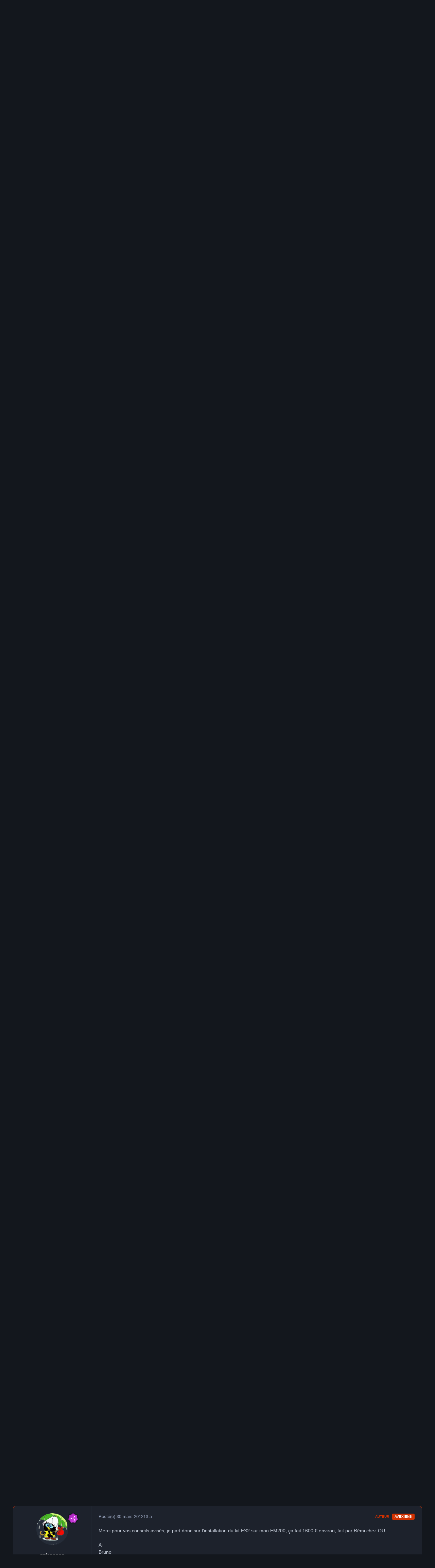

--- FILE ---
content_type: text/html;charset=UTF-8
request_url: https://avex-asso.org/ips/topic/2645-changer-de-monture/
body_size: 32549
content:
<!DOCTYPE html>
<html lang="fr-FR" dir="ltr" 

data-ips-path="/ips/topic/2645-changer-de-monture/"
data-ips-scheme='dark'
data-ips-scheme-active='dark'
data-ips-scheme-default='dark'
data-ips-theme="1"
data-ips-scheme-toggle="true"


    data-ips-guest


data-ips-theme-setting-change-scheme='1'
data-ips-theme-setting-link-panels='1'
data-ips-theme-setting-nav-bar-icons='0'
data-ips-theme-setting-mobile-icons-location='footer'
data-ips-theme-setting-mobile-footer-labels='1'
data-ips-theme-setting-sticky-sidebar='1'
data-ips-theme-setting-flip-sidebar='0'

data-ips-layout='default'



>
	<head data-ips-hook="head">
		<meta charset="utf-8">
		<title data-ips-hook="title">Changer de monture ?? - Discussions générales - Forum Avex</title>
		
		
		
		

		


	<script>
		(() => {
			function getCookie(n) {
				let v = `; ${document.cookie}`, parts = v.split(`; ${n}=`);
				if (parts.length === 2) return parts.pop().split(';').shift();
			}
			
			const s = getCookie('ips4_scheme_preference');
			if(!s || s === document.documentElement.getAttribute("data-ips-scheme-active")) return;
			if(s === "system"){
				document.documentElement.setAttribute('data-ips-scheme',(window.matchMedia('(prefers-color-scheme:dark)').matches)?'dark':'light');
			} else {
				document.documentElement.setAttribute("data-ips-scheme",s);
			}
			document.documentElement.setAttribute("data-ips-scheme-active",s);
		})();
	</script>

		
			<!-- Global site tag (gtag.js) - Google Analytics -->
<script async src="https://www.googletagmanager.com/gtag/js?id=UA-1520335-1"></script>
<script>
  window.dataLayer = window.dataLayer || [];
  function gtag(){dataLayer.push(arguments);}
  gtag('js', new Date());

  gtag('config', 'UA-1520335-1');
</script>

		
		
		
		
		


	<!--!Font Awesome Free 6 by @fontawesome - https://fontawesome.com License - https://fontawesome.com/license/free Copyright 2024 Fonticons, Inc.-->
	<link rel='stylesheet' href='//avex-asso.org/ips/applications/core/interface/static/fontawesome/css/all.min.css?v=6.7.2'>



	<link rel='stylesheet' href='//avex-asso.org/ips/static/css/core_global_framework_framework.css?v=449e0a169a1768652983'>

	<link rel='stylesheet' href='//avex-asso.org/ips/static/css/core_global_flags.css?v=449e0a169a1768652983'>

	<link rel='stylesheet' href='//avex-asso.org/ips/static/css/core_front_core.css?v=449e0a169a1768652983'>

	<link rel='stylesheet' href='//avex-asso.org/ips/static/css/forums_front_forums.css?v=449e0a169a1768652983'>

	<link rel='stylesheet' href='//avex-asso.org/ips/static/css/forums_front_topics.css?v=449e0a169a1768652983'>


<!-- Content Config CSS Properties -->
<style id="contentOptionsCSS">
    :root {
        --i-embed-max-width: 100%;
        --i-embed-default-width: 500px;
        --i-embed-media-max-width: 100%;
    }
</style>



	
	
	<style id="themeVariables">
		
			:root{

--set__i-default-scheme: dark;
--set__logo-light: url('https://avex-asso.org/ips/uploads/set_resources_1/6d538d11ecfced46f459ee300b5e80ec_logo-avex_noir-full-fond_transparent_f777cb.png');
--set__logo-dark: url('https://avex-asso.org/ips/uploads/set_resources_1/792656565_6d538d11ecfced46f459ee300b5e80ec_logo-avex_blanc-full-fond_transparent800pix_aa4a1a.png');
--set__i-font-family: var(--i-font-family_verdana);
--set__mobile-logo-light: url('https://avex-asso.org/ips/uploads/set_resources_1/6d538d11ecfced46f459ee300b5e80ec_logo-avex--glass-rouge-2006-_871a4d.png');
--set__mobile-logo-dark: url('https://avex-asso.org/ips/uploads/set_resources_1/6d538d11ecfced46f459ee300b5e80ec_logo-avex--glass-rouge-2006-_b99d5e.png');
--set__i-logo--he: 88;
--dark__i-footer--ba-co: var(--i-primary-dark);
--dark__i-primary: hsl(14 100% 41%);
--dark__i-primary-relative-l: 35;

}
		
	</style>

	
		<style id="themeCustomCSS">
			
		</style>
	

	


		



	<meta name="viewport" content="width=device-width, initial-scale=1, viewport-fit=cover">
	<meta name="apple-mobile-web-app-status-bar-style" content="black-translucent">
	
	
		
		
			<meta property="og:image" content="https://avex-asso.org/ips/uploads/monthly_2022_06/1733830715_LuneetMontagemnuirefevrier2009.jpg.e6e85b5d1f62cfc3a67e30b10c56401b.jpg">
		
	
	
		<meta name="twitter:card" content="summary_large_image">
	
	
	
		
			
				
					<meta property="og:title" content="Changer de monture ??">
				
			
		
	
		
			
				
					<meta property="og:type" content="website">
				
			
		
	
		
			
				
					<meta property="og:url" content="https://avex-asso.org/ips/topic/2645-changer-de-monture/">
				
			
		
	
		
			
				
					<meta name="description" content="J&#039;ai depuis quelques temps l&#039;envie de changer de monture, non pas que l&#039;EM200 USD ne suffise plus mais j&#039;aimerais un GOTO et un asservissement PC.C&#039;est sur que j&#039;aimerais bien reprendre une EM200 Temma 2M car j&#039;ai déjà tout en taka autour et evidemment pas besoin de platine, pied etc....Budget ma...">
				
			
		
	
		
			
				
					<meta property="og:description" content="J&#039;ai depuis quelques temps l&#039;envie de changer de monture, non pas que l&#039;EM200 USD ne suffise plus mais j&#039;aimerais un GOTO et un asservissement PC.C&#039;est sur que j&#039;aimerais bien reprendre une EM200 Temma 2M car j&#039;ai déjà tout en taka autour et evidemment pas besoin de platine, pied etc....Budget ma...">
				
			
		
	
		
			
				
					<meta property="og:updated_time" content="2012-03-31T15:45:48Z">
				
			
		
	
		
			
				
					<meta property="og:site_name" content="Forum Avex">
				
			
		
	
		
			
				
					<meta property="og:locale" content="fr_FR">
				
			
		
	
	
		
			<link rel="canonical" href="https://avex-asso.org/ips/topic/2645-changer-de-monture/">
		
	
	
	
	
	
	<link rel="manifest" href="https://avex-asso.org/ips/manifest.webmanifest/">
	
		<meta name="theme-color" content="#000000">
	
	
		<link rel="mask-icon" href="https://avex-asso.org/ips/uploads/monthly_2019_12/logo-avex-alpha-2008-rouge_svg.a52c29754d711947d9355b91439223b1?v=1711530194" color="#ff0000">
	

	
	
		
	
		
	
		
	
		
	
		
	
		
	
		
	
		
	
		
	
		
	
		
	
		
	
		
	
		
	
		
	
		
	
		
	
		
	
		
	
		
	
		
	
		
	
		
	
		
			<link rel="apple-touch-icon" href="https://avex-asso.org/ips/uploads/monthly_2024_03/apple-touch-icon-180x180.png?v=1711530194">
		
	

	
	
		<meta name="apple-mobile-web-app-capable" content="yes">
		<meta name="mobile-web-app-capable" content="yes">
		
			
		
	


		

	
	<link rel='icon' href='https://avex-asso.org/ips/uploads/monthly_2022_10/logo-avex-alpha-glass-rouge-2008-transparent-256pix.png' type="image/png">

	</head>
	<body data-ips-hook="body" class="ipsApp ipsApp_front " data-contentClass="IPS\forums\Topic" data-controller="core.front.core.app" data-pageApp="forums" data-pageLocation="front" data-pageModule="forums" data-pageController="topic" data-id="2645" >
		<a href="#ipsLayout__main" class="ipsSkipToContent">Aller au contenu</a>
		
		
		

<i-pull-to-refresh aria-hidden="true">
	<div class="iPullToRefresh"></div>
</i-pull-to-refresh>
		


	<i-pwa-install id="ipsPwaInstall">
		
		
			
		
			
		
			
		
			
		
			
		
			
		
			
		
			
		
			
		
			
		
			
		
			
		
			
		
			
		
			
		
			
		
			
		
			
		
			
		
			
		
			
		
			
		
			
		
			
				<img src="https://avex-asso.org/ips/uploads/monthly_2024_03/apple-touch-icon-180x180.png" alt="" width="180" height="180" class="iPwaInstall__icon">
			
		
		<div class="iPwaInstall__content">
			<div class="iPwaInstall__title">View in the app</div>
			<p class="iPwaInstall__desc">A better way to browse. <strong>Learn more</strong>.</p>
		</div>
		<button type="button" class="iPwaInstall__learnMore" popovertarget="iPwaInstall__learnPopover">Learn more</button>
		<button type="button" class="iPwaInstall__dismiss" id="iPwaInstall__dismiss"><span aria-hidden="true">&times;</span><span class="ipsInvisible">Dismiss</span></button>
	</i-pwa-install>
	
	<i-card popover id="iPwaInstall__learnPopover">
		<button class="iCardDismiss" type="button" tabindex="-1" popovertarget="iPwaInstall__learnPopover" popovertargetaction="hide">Close</button>
		<div class="iCard">
			<div class="iCard__content iPwaInstallPopover">
				<div class="i-flex i-gap_2">
					
						
					
						
					
						
					
						
					
						
					
						
					
						
					
						
					
						
					
						
					
						
					
						
					
						
					
						
					
						
					
						
					
						
					
						
					
						
					
						
					
						
					
						
					
						
					
						
							<img src="https://avex-asso.org/ips/uploads/monthly_2024_03/apple-touch-icon-180x180.png" alt="" width="180" height="180" class="iPwaInstallPopover__icon">
						
					
					<div class="i-flex_11 i-align-self_center">
						<div class="i-font-weight_700 i-color_hard">Forum Avex</div>
						<p>A full-screen app on your home screen with push notifications, badges and more.</p>
					</div>
				</div>

				<div class="iPwaInstallPopover__ios">
					<div class="iPwaInstallPopover__title">
						<svg xmlns="http://www.w3.org/2000/svg" viewBox="0 0 384 512"><path d="M318.7 268.7c-.2-36.7 16.4-64.4 50-84.8-18.8-26.9-47.2-41.7-84.7-44.6-35.5-2.8-74.3 20.7-88.5 20.7-15 0-49.4-19.7-76.4-19.7C63.3 141.2 4 184.8 4 273.5q0 39.3 14.4 81.2c12.8 36.7 59 126.7 107.2 125.2 25.2-.6 43-17.9 75.8-17.9 31.8 0 48.3 17.9 76.4 17.9 48.6-.7 90.4-82.5 102.6-119.3-65.2-30.7-61.7-90-61.7-91.9zm-56.6-164.2c27.3-32.4 24.8-61.9 24-72.5-24.1 1.4-52 16.4-67.9 34.9-17.5 19.8-27.8 44.3-25.6 71.9 26.1 2 49.9-11.4 69.5-34.3z"/></svg>
						<span>To install this app on iOS and iPadOS</span>
					</div>
					<ol class="ipsList ipsList--bullets i-color_soft i-margin-top_2">
						<li>Tap the <svg xmlns='http://www.w3.org/2000/svg' viewBox='0 0 416 550.4' class='iPwaInstallPopover__svg'><path d='M292.8 129.6 208 44.8l-84.8 84.8-22.4-22.4L208 0l107.2 107.2-22.4 22.4Z'/><path d='M192 22.4h32v336h-32v-336Z'/><path d='M368 550.4H48c-27.2 0-48-20.8-48-48v-288c0-27.2 20.8-48 48-48h112v32H48c-9.6 0-16 6.4-16 16v288c0 9.6 6.4 16 16 16h320c9.6 0 16-6.4 16-16v-288c0-9.6-6.4-16-16-16H256v-32h112c27.2 0 48 20.8 48 48v288c0 27.2-20.8 48-48 48Z'/></svg> Share icon in Safari</li>
						<li>Scroll the menu and tap <strong>Add to Home Screen</strong>.</li>
						<li>Tap <strong>Add</strong> in the top-right corner.</li>
					</ol>
				</div>
				<div class="iPwaInstallPopover__android">
					<div class="iPwaInstallPopover__title">
						<svg xmlns="http://www.w3.org/2000/svg" viewBox="0 0 576 512"><path d="M420.6 301.9a24 24 0 1 1 24-24 24 24 0 0 1 -24 24m-265.1 0a24 24 0 1 1 24-24 24 24 0 0 1 -24 24m273.7-144.5 47.9-83a10 10 0 1 0 -17.3-10h0l-48.5 84.1a301.3 301.3 0 0 0 -246.6 0L116.2 64.5a10 10 0 1 0 -17.3 10h0l47.9 83C64.5 202.2 8.2 285.6 0 384H576c-8.2-98.5-64.5-181.8-146.9-226.6"/></svg>
						<span>To install this app on Android</span>
					</div>
					<ol class="ipsList ipsList--bullets i-color_soft i-margin-top_2">
						<li>Tap the 3-dot menu (⋮) in the top-right corner of the browser.</li>
						<li>Tap <strong>Add to Home screen</strong> or <strong>Install app</strong>.</li>
						<li>Confirm by tapping <strong>Install</strong>.</li>
					</ol>
				</div>
			</div>
		</div>
	</i-card>

		
		<div class="ipsLayout" id="ipsLayout" data-ips-hook="layout">
			
			<div class="ipsLayout__app" data-ips-hook="app">
				
				<div data-ips-hook="mobileHeader" class="ipsMobileHeader ipsResponsive_header--mobile">
					
<a href="https://avex-asso.org/ips/" data-ips-hook="logo" class="ipsLogo ipsLogo--mobile" accesskey="1">
	
		

    
    
    
    <picture class='ipsLogo__image ipsLogo__image--light'>
        <source srcset="[data-uri]" media="(min-width: 980px)">
        <img src="https://avex-asso.org/ips/uploads/set_resources_1/6d538d11ecfced46f459ee300b5e80ec_logo-avex--glass-rouge-2006-_313ea7.png" width="1024" height="256" alt='Forum Avex' data-ips-theme-image='mobile-logo-light'>
    </picture>

		

    
    
    
    <picture class='ipsLogo__image ipsLogo__image--dark'>
        <source srcset="[data-uri]" media="(min-width: 980px)">
        <img src="https://avex-asso.org/ips/uploads/set_resources_1/6d538d11ecfced46f459ee300b5e80ec_logo-avex--glass-rouge-2006-_5d6070.png" width="1024" height="256" alt='Forum Avex' data-ips-theme-image='mobile-logo-dark'>
    </picture>

	
  	<div class="ipsLogo__text">
		<span class="ipsLogo__name" data-ips-theme-text="set__i-logo-text">Forum Avex</span>
		
			<span class="ipsLogo__slogan" data-ips-theme-text="set__i-logo-slogan"></span>
		
	</div>
</a>
					
<ul data-ips-hook="mobileNavHeader" class="ipsMobileNavIcons ipsResponsive_header--mobile">
	
		<li data-el="guest">
			<button type="button" class="ipsMobileNavIcons__button ipsMobileNavIcons__button--primary" aria-controls="ipsOffCanvas--guest" aria-expanded="false" data-ipscontrols>
				<span>Se connecter</span>
			</button>
		</li>
	
	
	
		
	
    
	
	
</ul>
				</div>
				
				


				
					
<nav class="ipsBreadcrumb ipsBreadcrumb--mobile ipsResponsive_header--mobile" aria-label="Breadcrumbs" >
	<ol itemscope itemtype="https://schema.org/BreadcrumbList" class="ipsBreadcrumb__list">
		<li itemprop="itemListElement" itemscope itemtype="https://schema.org/ListItem">
			<a title="Accueil" href="https://avex-asso.org/ips/" itemprop="item">
				<i class="fa-solid fa-house-chimney"></i> <span itemprop="name">Accueil</span>
			</a>
			<meta itemprop="position" content="1">
		</li>
		
		
		
			
				<li itemprop="itemListElement" itemscope itemtype="https://schema.org/ListItem">
					<a href="https://avex-asso.org/ips/forum/9-forum-public-davex/" itemprop="item">
						<span itemprop="name">Forum public d&#039;AVEX </span>
					</a>
					<meta itemprop="position" content="2">
				</li>
			
			
		
			
				<li itemprop="itemListElement" itemscope itemtype="https://schema.org/ListItem">
					<a href="https://avex-asso.org/ips/forum/4-discussions-g%C3%A9n%C3%A9rales/" itemprop="item">
						<span itemprop="name">Discussions générales </span>
					</a>
					<meta itemprop="position" content="3">
				</li>
			
			
		
			
				<li aria-current="location" itemprop="itemListElement" itemscope itemtype="https://schema.org/ListItem">
					<span itemprop="name">Changer de monture ??</span>
					<meta itemprop="position" content="4">
				</li>
			
			
		
	</ol>
	<ul class="ipsBreadcrumb__feed" data-ips-hook="feed">
		
		<li >
			<a data-action="defaultStream" href="https://avex-asso.org/ips/discover/" ><i class="fa-regular fa-file-lines"></i> <span data-role="defaultStreamName">Toute l’activité</span></a>
		</li>
	</ul>
</nav>
				
				
					<header data-ips-hook="header" class="ipsHeader ipsResponsive_header--desktop">
						
						
							<div data-ips-hook="primaryHeader" class="ipsHeader__primary" >
								<div class="ipsWidth ipsHeader__align">
									<div data-ips-header-position="4" class="ipsHeader__start">


	
		<div data-ips-header-content='logo'>
			<!-- logo -->
			
				
<a href="https://avex-asso.org/ips/" data-ips-hook="logo" class="ipsLogo ipsLogo--desktop" accesskey="1">
	
		

    
    
    
    <picture class='ipsLogo__image ipsLogo__image--light'>
        <source srcset="[data-uri]" media="(max-width: 979px)">
        <img src="https://avex-asso.org/ips/uploads/set_resources_1/6d538d11ecfced46f459ee300b5e80ec_logo-avex_noir-full-fond_transparent_6243a1.png" width="1663" height="1648" alt='Forum Avex' data-ips-theme-image='logo-light'>
    </picture>

		

    
    
    
    <picture class='ipsLogo__image ipsLogo__image--dark'>
        <source srcset="[data-uri]" media="(max-width: 979px)">
        <img src="https://avex-asso.org/ips/uploads/set_resources_1/840242097_6d538d11ecfced46f459ee300b5e80ec_logo-avex_blanc-full-fond_transparent800pix_476811.png" width="800" height="793" alt='Forum Avex' data-ips-theme-image='logo-dark'>
    </picture>

	
  	<div class="ipsLogo__text">
		<span class="ipsLogo__name" data-ips-theme-text="set__i-logo-text">Forum Avex</span>
		
			<span class="ipsLogo__slogan" data-ips-theme-text="set__i-logo-slogan"></span>
		
	</div>
</a>
			
			
			    
			    
			    
			    
			
		</div>
	

	

	

	

	
</div>
									<div data-ips-header-position="5" class="ipsHeader__center">


	

	
		<div data-ips-header-content='navigation'>
			<!-- navigation -->
			
			
			    
				    


<nav data-ips-hook="navBar" class="ipsNav" aria-label="Primary">
	<i-navigation-menu>
		<ul class="ipsNavBar" data-role="menu">
			


	
		
		
			
		
		
		<li  data-id="1" data-active data-navApp="core" data-navExt="Menu" >
			
			
				
					<button aria-expanded="false" aria-controls="elNavSecondary_1" data-ipscontrols type="button">
						<span class="ipsNavBar__icon" aria-hidden="true">
							
								<i class="fa-solid" style="--icon:'\f1c5'"></i>
							
						</span>
						<span class="ipsNavBar__text">
							<span class="ipsNavBar__label">Naviguer</span>
							<i class="fa-solid fa-angle-down"></i>
						</span>
					</button>
					
						<ul class='ipsNav__dropdown' id='elNavSecondary_1' data-ips-hidden-light-dismiss hidden>
							


	
		
		
			
		
		
		<li  data-id="10" data-active data-navApp="forums" data-navExt="Forums" >
			
			
				
					<a href="https://avex-asso.org/ips/"  data-navItem-id="10" aria-current="page">
						<span class="ipsNavBar__icon" aria-hidden="true">
							
								<i class="fa-solid fa-arrows-to-eye"></i>
							
						</span>
						<span class="ipsNavBar__text">
							<span class="ipsNavBar__label">Forums</span>
						</span>
					</a>
				
			
		</li>
	

	
		
		
		
		<li  data-id="18"  data-navApp="core" data-navExt="CustomItem" >
			
			
				
					<a href="https://www.astrobin.com/groups/63/" target='_blank' rel="noopener" data-navItem-id="18" >
						<span class="ipsNavBar__icon" aria-hidden="true">
							
								<i class="fa-solid" style="--icon:'\f1c5'"></i>
							
						</span>
						<span class="ipsNavBar__text">
							<span class="ipsNavBar__label">Galerie Avex (Galvex)</span>
						</span>
					</a>
				
			
		</li>
	

	

	
		
		
		
		<li  data-id="21"  data-navApp="core" data-navExt="CustomItem" >
			
			
				
					<a href="https://www.avex-asso.org/dossiers/wordpress/" target='_blank' rel="noopener" data-navItem-id="21" >
						<span class="ipsNavBar__icon" aria-hidden="true">
							
								<i class="fa-solid" style="--icon:'\f1c5'"></i>
							
						</span>
						<span class="ipsNavBar__text">
							<span class="ipsNavBar__label">dossiers avex</span>
						</span>
					</a>
				
			
		</li>
	

	
		
		
		
		<li  data-id="28"  data-navApp="core" data-navExt="CustomItem" >
			
			
				
					<a href="https://avex-asso.org/BookStack/public/shelves" target='_blank' rel="noopener" data-navItem-id="28" >
						<span class="ipsNavBar__icon" aria-hidden="true">
							
								<i class="fa-solid" style="--icon:'\f1c5'"></i>
							
						</span>
						<span class="ipsNavBar__text">
							<span class="ipsNavBar__label">Base de Co AVEX</span>
						</span>
					</a>
				
			
		</li>
	

	
		
		
		
		<li  data-id="11"  data-navApp="calendar" data-navExt="Calendar" >
			
			
				
					<a href="https://avex-asso.org/ips/events/"  data-navItem-id="11" >
						<span class="ipsNavBar__icon" aria-hidden="true">
							
								<i class="fa-solid" style="--icon:'\f133'"></i>
							
						</span>
						<span class="ipsNavBar__text">
							<span class="ipsNavBar__label">Calendrier</span>
						</span>
					</a>
				
			
		</li>
	

	

	
		
		
		
		<li  data-id="23"  data-navApp="core" data-navExt="CustomItem" >
			
			
				
					<a href="https://avex-asso.org/BookStack/public/books/dictionnaire-lexique" target='_blank' rel="noopener" data-navItem-id="23" >
						<span class="ipsNavBar__icon" aria-hidden="true">
							
								<i class="fa-solid" style="--icon:'\f1c5'"></i>
							
						</span>
						<span class="ipsNavBar__text">
							<span class="ipsNavBar__label">Lexique</span>
						</span>
					</a>
				
			
		</li>
	

						</ul>
					
				
			
		</li>
	

	
		
		
		
		<li  data-id="2"  data-navApp="core" data-navExt="Menu" >
			
			
				
					<button aria-expanded="false" aria-controls="elNavSecondary_2" data-ipscontrols type="button">
						<span class="ipsNavBar__icon" aria-hidden="true">
							
								<i class="fa-solid" style="--icon:'\f1c5'"></i>
							
						</span>
						<span class="ipsNavBar__text">
							<span class="ipsNavBar__label">Activité</span>
							<i class="fa-solid fa-angle-down"></i>
						</span>
					</button>
					
						<ul class='ipsNav__dropdown' id='elNavSecondary_2' data-ips-hidden-light-dismiss hidden>
							


	
		
		
		
		<li  data-id="4"  data-navApp="core" data-navExt="AllActivity" >
			
			
				
					<a href="https://avex-asso.org/ips/discover/"  data-navItem-id="4" >
						<span class="ipsNavBar__icon" aria-hidden="true">
							
								<i class="fa-solid" style="--icon:'\f0ca'"></i>
							
						</span>
						<span class="ipsNavBar__text">
							<span class="ipsNavBar__label">Toute l’activité</span>
						</span>
					</a>
				
			
		</li>
	

	

	

	

	
		
		
		
		<li  data-id="8"  data-navApp="core" data-navExt="Search" >
			
			
				
					<a href="https://avex-asso.org/ips/search/"  data-navItem-id="8" >
						<span class="ipsNavBar__icon" aria-hidden="true">
							
								<i class="fa-solid" style="--icon:'\f002'"></i>
							
						</span>
						<span class="ipsNavBar__text">
							<span class="ipsNavBar__label">Rechercher</span>
						</span>
					</a>
				
			
		</li>
	

						</ul>
					
				
			
		</li>
	

	
		
		
		
		<li  data-id="30"  data-navApp="core" data-navExt="CustomItem" >
			
			
				
					<a href="https://avex-asso.org/BookStack/public/" target='_blank' rel="noopener" data-navItem-id="30" >
						<span class="ipsNavBar__icon" aria-hidden="true">
							
								<i class="fa-solid fa-book-open"></i>
							
						</span>
						<span class="ipsNavBar__text">
							<span class="ipsNavBar__label">Base de Connaissances </span>
						</span>
					</a>
				
			
		</li>
	

	

	
		
		
		
		<li  data-id="32"  data-navApp="core" data-navExt="CustomItem" >
			
			
				
					<a href="https://avex-asso.org/dossiers/2024-nav/" target='_blank' rel="noopener" data-navItem-id="32" >
						<span class="ipsNavBar__icon" aria-hidden="true">
							
								<i class="fa-solid fa-map-location-dot"></i>
							
						</span>
						<span class="ipsNavBar__text">
							<span class="ipsNavBar__label">Cartes Pollution Lumineuse</span>
						</span>
					</a>
				
			
		</li>
	

	
		
		
		
		<li  data-id="33"  data-navApp="core" data-navExt="CustomItem" >
			
			
				
					<a href="https://www.avex-asso.org/dossiers/wordpress/meteo" target='_blank' rel="noopener" data-navItem-id="33" >
						<span class="ipsNavBar__icon" aria-hidden="true">
							
								<i class="fa-solid fa-cloud-moon-rain"></i>
							
						</span>
						<span class="ipsNavBar__text">
							<span class="ipsNavBar__label">Météo</span>
						</span>
					</a>
				
			
		</li>
	

	
		
		
		
		<li  data-id="34"  data-navApp="core" data-navExt="CustomItem" >
			
			
				
					<a href="https://www.astrobin.com/groups/63/" target='_blank' rel="noopener" data-navItem-id="34" >
						<span class="ipsNavBar__icon" aria-hidden="true">
							
								<i class="fa-solid fa-images"></i>
							
						</span>
						<span class="ipsNavBar__text">
							<span class="ipsNavBar__label">Galerie AVEX</span>
						</span>
					</a>
				
			
		</li>
	

			<li data-role="moreLi" hidden>
				<button aria-expanded="false" aria-controls="nav__more" data-ipscontrols type="button">
					<span class="ipsNavBar__icon" aria-hidden="true">
						<i class="fa-solid fa-bars"></i>
					</span>
					<span class="ipsNavBar__text">
						<span class="ipsNavBar__label">Plus</span>
						<i class="fa-solid fa-angle-down"></i>
					</span>
				</button>
				<ul class="ipsNav__dropdown" id="nav__more" data-role="moreMenu" data-ips-hidden-light-dismiss hidden></ul>
			</li>
		</ul>
		<div class="ipsNavPriority js-ipsNavPriority" aria-hidden="true">
			<ul class="ipsNavBar" data-role="clone">
				<li data-role="moreLiClone">
					<button aria-expanded="false" aria-controls="nav__more" data-ipscontrols type="button">
						<span class="ipsNavBar__icon" aria-hidden="true">
							<i class="fa-solid fa-bars"></i>
						</span>
						<span class="ipsNavBar__text">
							<span class="ipsNavBar__label">Plus</span>
							<i class="fa-solid fa-angle-down"></i>
						</span>
					</button>
				</li>
				


	
		
		
			
		
		
		<li  data-id="1" data-active data-navApp="core" data-navExt="Menu" >
			
			
				
					<button aria-expanded="false" aria-controls="elNavSecondary_1" data-ipscontrols type="button">
						<span class="ipsNavBar__icon" aria-hidden="true">
							
								<i class="fa-solid" style="--icon:'\f1c5'"></i>
							
						</span>
						<span class="ipsNavBar__text">
							<span class="ipsNavBar__label">Naviguer</span>
							<i class="fa-solid fa-angle-down"></i>
						</span>
					</button>
					
				
			
		</li>
	

	
		
		
		
		<li  data-id="2"  data-navApp="core" data-navExt="Menu" >
			
			
				
					<button aria-expanded="false" aria-controls="elNavSecondary_2" data-ipscontrols type="button">
						<span class="ipsNavBar__icon" aria-hidden="true">
							
								<i class="fa-solid" style="--icon:'\f1c5'"></i>
							
						</span>
						<span class="ipsNavBar__text">
							<span class="ipsNavBar__label">Activité</span>
							<i class="fa-solid fa-angle-down"></i>
						</span>
					</button>
					
				
			
		</li>
	

	
		
		
		
		<li  data-id="30"  data-navApp="core" data-navExt="CustomItem" >
			
			
				
					<a href="https://avex-asso.org/BookStack/public/" target='_blank' rel="noopener" data-navItem-id="30" >
						<span class="ipsNavBar__icon" aria-hidden="true">
							
								<i class="fa-solid fa-book-open"></i>
							
						</span>
						<span class="ipsNavBar__text">
							<span class="ipsNavBar__label">Base de Connaissances </span>
						</span>
					</a>
				
			
		</li>
	

	

	
		
		
		
		<li  data-id="32"  data-navApp="core" data-navExt="CustomItem" >
			
			
				
					<a href="https://avex-asso.org/dossiers/2024-nav/" target='_blank' rel="noopener" data-navItem-id="32" >
						<span class="ipsNavBar__icon" aria-hidden="true">
							
								<i class="fa-solid fa-map-location-dot"></i>
							
						</span>
						<span class="ipsNavBar__text">
							<span class="ipsNavBar__label">Cartes Pollution Lumineuse</span>
						</span>
					</a>
				
			
		</li>
	

	
		
		
		
		<li  data-id="33"  data-navApp="core" data-navExt="CustomItem" >
			
			
				
					<a href="https://www.avex-asso.org/dossiers/wordpress/meteo" target='_blank' rel="noopener" data-navItem-id="33" >
						<span class="ipsNavBar__icon" aria-hidden="true">
							
								<i class="fa-solid fa-cloud-moon-rain"></i>
							
						</span>
						<span class="ipsNavBar__text">
							<span class="ipsNavBar__label">Météo</span>
						</span>
					</a>
				
			
		</li>
	

	
		
		
		
		<li  data-id="34"  data-navApp="core" data-navExt="CustomItem" >
			
			
				
					<a href="https://www.astrobin.com/groups/63/" target='_blank' rel="noopener" data-navItem-id="34" >
						<span class="ipsNavBar__icon" aria-hidden="true">
							
								<i class="fa-solid fa-images"></i>
							
						</span>
						<span class="ipsNavBar__text">
							<span class="ipsNavBar__label">Galerie AVEX</span>
						</span>
					</a>
				
			
		</li>
	

			</ul>
		</div>
	</i-navigation-menu>
</nav>
			    
			    
			    
			    
			
		</div>
	

	

	

	
</div>
									<div data-ips-header-position="6" class="ipsHeader__end">


	

	

	
		<div data-ips-header-content='user'>
			<!-- user -->
			
			
			    
			    
				    

	<ul id="elUserNav" data-ips-hook="userBarGuest" class="ipsUserNav ipsUserNav--guest">
        
		
        
        
        
            
            <li id="elSignInLink" data-el="sign-in">
                <button type="button" id="elUserSignIn" popovertarget="elUserSignIn_menu" class="ipsUserNav__link">
                	<i class="fa-solid fa-circle-user"></i>
                	<span class="ipsUserNav__text">Utilisateur existant ? Connexion</span>
                </button>                
                
<i-dropdown popover id="elUserSignIn_menu">
	<div class="iDropdown">
		<form accept-charset='utf-8' method='post' action='https://avex-asso.org/ips/login/'>
			<input type="hidden" name="csrfKey" value="f9496d956e856ec023568953dc4df26c">
			<input type="hidden" name="ref" value="aHR0cHM6Ly9hdmV4LWFzc28ub3JnL2lwcy90b3BpYy8yNjQ1LWNoYW5nZXItZGUtbW9udHVyZS8=">
			<div data-role="loginForm">
				
				
				
					
<div class="">
	<h4 class="ipsTitle ipsTitle--h3 i-padding_2 i-padding-bottom_0 i-color_hard">Connexion</h4>
	<ul class='ipsForm ipsForm--vertical ipsForm--login-popup'>
		<li class="ipsFieldRow ipsFieldRow--noLabel ipsFieldRow--fullWidth">
			<label class="ipsFieldRow__label" for="login_popup_email">Adresse de courriel</label>
			<div class="ipsFieldRow__content">
                <input type="email" class='ipsInput ipsInput--text' placeholder="Adresse de courriel" name="auth" autocomplete="email" id='login_popup_email'>
			</div>
		</li>
		<li class="ipsFieldRow ipsFieldRow--noLabel ipsFieldRow--fullWidth">
			<label class="ipsFieldRow__label" for="login_popup_password">Mot de passe</label>
			<div class="ipsFieldRow__content">
				<input type="password" class='ipsInput ipsInput--text' placeholder="Mot de passe" name="password" autocomplete="current-password" id='login_popup_password'>
			</div>
		</li>
		<li class="ipsFieldRow ipsFieldRow--checkbox">
			<input type="checkbox" name="remember_me" id="remember_me_checkbox_popup" value="1" checked class="ipsInput ipsInput--toggle">
			<div class="ipsFieldRow__content">
				<label class="ipsFieldRow__label" for="remember_me_checkbox_popup">Se souvenir de moi</label>
				<div class="ipsFieldRow__desc">Non recommandé sur les ordinateurs partagés</div>
			</div>
		</li>
		<li class="ipsSubmitRow">
			<button type="submit" name="_processLogin" value="usernamepassword" class="ipsButton ipsButton--primary i-width_100p">Connexion</button>
			
				<p class="i-color_soft i-link-color_inherit i-font-weight_500 i-font-size_-1 i-margin-top_2">
					
						<a href='https://avex-asso.org/ips/lostpassword/' >
					
					Mot de passe oublié ?</a>
				</p>
			
		</li>
	</ul>
</div>
				
			</div>
		</form>
	</div>
</i-dropdown>
            </li>
            
        
		
			<li data-el="sign-up">
				
					<a href="https://avex-asso.org/ips/register/" class="ipsUserNav__link ipsUserNav__link--sign-up" data-ipsdialog data-ipsdialog-size="narrow" data-ipsdialog-title="S’inscrire"  id="elRegisterButton">
						<i class="fa-solid fa-user-plus"></i>
						<span class="ipsUserNav__text">S’inscrire</span>
					</a>
				
			</li>
		
		
	</ul>

			    
			    
			    
			
		</div>
	

	

	
</div>
								</div>
							</div>
						
						
							<div data-ips-hook="secondaryHeader" class="ipsHeader__secondary" >
								<div class="ipsWidth ipsHeader__align">
									<div data-ips-header-position="7" class="ipsHeader__start">


	

	

	

	
		<div data-ips-header-content='breadcrumb'>
			<!-- breadcrumb -->
			
			
			    
			    
			    
				    
<nav class="ipsBreadcrumb ipsBreadcrumb--top " aria-label="Breadcrumbs" >
	<ol itemscope itemtype="https://schema.org/BreadcrumbList" class="ipsBreadcrumb__list">
		<li itemprop="itemListElement" itemscope itemtype="https://schema.org/ListItem">
			<a title="Accueil" href="https://avex-asso.org/ips/" itemprop="item">
				<i class="fa-solid fa-house-chimney"></i> <span itemprop="name">Accueil</span>
			</a>
			<meta itemprop="position" content="1">
		</li>
		
		
		
			
				<li itemprop="itemListElement" itemscope itemtype="https://schema.org/ListItem">
					<a href="https://avex-asso.org/ips/forum/9-forum-public-davex/" itemprop="item">
						<span itemprop="name">Forum public d&#039;AVEX </span>
					</a>
					<meta itemprop="position" content="2">
				</li>
			
			
		
			
				<li itemprop="itemListElement" itemscope itemtype="https://schema.org/ListItem">
					<a href="https://avex-asso.org/ips/forum/4-discussions-g%C3%A9n%C3%A9rales/" itemprop="item">
						<span itemprop="name">Discussions générales </span>
					</a>
					<meta itemprop="position" content="3">
				</li>
			
			
		
			
				<li aria-current="location" itemprop="itemListElement" itemscope itemtype="https://schema.org/ListItem">
					<span itemprop="name">Changer de monture ??</span>
					<meta itemprop="position" content="4">
				</li>
			
			
		
	</ol>
	<ul class="ipsBreadcrumb__feed" data-ips-hook="feed">
		
		<li >
			<a data-action="defaultStream" href="https://avex-asso.org/ips/discover/" ><i class="fa-regular fa-file-lines"></i> <span data-role="defaultStreamName">Toute l’activité</span></a>
		</li>
	</ul>
</nav>
			    
			    
			
		</div>
	

	
</div>
									<div data-ips-header-position="8" class="ipsHeader__center">


	

	

	

	

	
</div>
									<div data-ips-header-position="9" class="ipsHeader__end">


	

	

	

	

	
		<div data-ips-header-content='search'>
			<!-- search -->
			
			
			    
			    
			    
			    
				    

	<button class='ipsSearchPseudo' popovertarget="ipsSearchDialog" type="button">
		<i class="fa-solid fa-magnifying-glass"></i>
		<span>Search...</span>
	</button>

			    
			
		</div>
	
</div>
								</div>
							</div>
						
					</header>
				
				<main data-ips-hook="main" class="ipsLayout__main" id="ipsLayout__main" tabindex="-1">
					<div class="ipsWidth ipsWidth--main-content">
						<div class="ipsContentWrap">
							
							

							<div class="ipsLayout__columns">
								<section data-ips-hook="primaryColumn" class="ipsLayout__primary-column">
									
									
									
                                    
									

	





    
    



									




<!-- Start #ipsTopicView -->
<div class="ipsBlockSpacer" id="ipsTopicView" data-ips-topic-ui="traditional" data-ips-topic-first-page="true" data-ips-topic-comments="all">




<div class="ipsBox ipsBox--topicHeader ipsPull">
	<header class="ipsPageHeader">
		<div class="ipsPageHeader__row">
			<div data-ips-hook="header" class="ipsPageHeader__primary">
				<div class="ipsPageHeader__title">
					
						<h1 data-ips-hook="title">Changer de monture ??</h1>
					
					<div data-ips-hook="badges" class="ipsBadges">
						
					</div>
				</div>
				
				
			</div>
			
				<ul data-ips-hook="topicHeaderButtons" class="ipsButtons">
					
						<li>


    <button type="button" id="elShareItem_255763953" popovertarget="elShareItem_255763953_menu" class='ipsButton ipsButton--share ipsButton--inherit '>
        <i class='fa-solid fa-share-nodes'></i><span class="ipsButton__label">Share</span>
    </button>
    <i-dropdown popover id="elShareItem_255763953_menu" data-controller="core.front.core.sharelink">
        <div class="iDropdown">
            <div class='i-padding_2'>
                
                
                <span data-ipsCopy data-ipsCopy-flashmessage>
                    <a href="https://avex-asso.org/ips/topic/2645-changer-de-monture/" class="ipsPageActions__mainLink" data-role="copyButton" data-clipboard-text="https://avex-asso.org/ips/topic/2645-changer-de-monture/" data-ipstooltip title='Copy Link to Clipboard'><i class="fa-regular fa-copy"></i> https://avex-asso.org/ips/topic/2645-changer-de-monture/</a>
                </span>
                <ul class='ipsList ipsList--inline i-justify-content_center i-gap_1 i-margin-top_2'>
                    
                        <li>
<a href="https://x.com/share?url=https%3A%2F%2Favex-asso.org%2Fips%2Ftopic%2F2645-changer-de-monture%2F" class="ipsShareLink ipsShareLink--x" target="_blank" data-role="shareLink" title='Share on X' data-ipsTooltip rel='nofollow noopener'>
    <i class="fa-brands fa-x-twitter"></i>
</a></li>
                    
                        <li>
<a href="https://www.facebook.com/sharer/sharer.php?u=https%3A%2F%2Favex-asso.org%2Fips%2Ftopic%2F2645-changer-de-monture%2F" class="ipsShareLink ipsShareLink--facebook" target="_blank" data-role="shareLink" title='Partager sur Facebook' data-ipsTooltip rel='noopener nofollow'>
	<i class="fa-brands fa-facebook"></i>
</a></li>
                    
                        <li>
<a href="https://www.linkedin.com/shareArticle?mini=true&amp;url=https%3A%2F%2Favex-asso.org%2Fips%2Ftopic%2F2645-changer-de-monture%2F&amp;title=Changer+de+monture+%3F%3F" rel="nofollow noopener" class="ipsShareLink ipsShareLink--linkedin" target="_blank" data-role="shareLink" title='Partager sur LinkedIn' data-ipsTooltip>
	<i class="fa-brands fa-linkedin"></i>
</a></li>
                    
                        <li>
<a href="https://pinterest.com/pin/create/button/?url=https://avex-asso.org/ips/topic/2645-changer-de-monture/&amp;media=" class="ipsShareLink ipsShareLink--pinterest" rel="nofollow noopener" target="_blank" data-role="shareLink" title='Partager sur Pinterest' data-ipsTooltip>
	<i class="fa-brands fa-pinterest"></i>
</a></li>
                    
                </ul>
                
                    <button class='ipsHide ipsButton ipsButton--small ipsButton--inherit ipsButton--wide i-margin-top_2' data-controller='core.front.core.webshare' data-role='webShare' data-webShareTitle='Changer de monture ??' data-webShareText='Changer de monture ??' data-webShareUrl='https://avex-asso.org/ips/topic/2645-changer-de-monture/'>More sharing options...</button>
                
            </div>
        </div>
    </i-dropdown>
</li>
					
					
					<li>

<div data-followApp='forums' data-followArea='topic' data-followID='2645' data-controller='core.front.core.followButton'>
	

	<a data-ips-hook="guest" href="https://avex-asso.org/ips/login/" rel="nofollow" class="ipsButton ipsButton--follow" data-role="followButton" data-ipstooltip title="Connectez-vous pour activer le suivi">
		<span>
			<i class="fa-regular fa-bell"></i>
			<span class="ipsButton__label">Abonnés</span>
		</span>
		
	</a>

</div></li>
				</ul>
			
		</div>
		
		
			<!-- PageHeader footer is only shown in traditional view -->
			<div class="ipsPageHeader__row ipsPageHeader__row--footer">
				<div class="ipsPageHeader__primary">
					<div class="ipsPhotoPanel ipsPhotoPanel--inline">
						


	<a data-ips-hook="userPhotoWithUrl" href="https://avex-asso.org/ips/profile/76-astronono/" rel="nofollow" data-ipshover data-ipshover-width="370" data-ipshover-target="https://avex-asso.org/ips/profile/76-astronono/?do=hovercard"  class="ipsUserPhoto ipsUserPhoto--fluid" title="Aller sur le profil de astronono" data-group="4" aria-hidden="true" tabindex="-1">
		<img src="https://avex-asso.org/ips/uploads/monthly_2019_12/695e00d09cb0d594e27a0e79fd7f0117_585.thumb.gif.01a81ff1e9e010fa7a109a61670231e7.gif" alt="astronono" loading="lazy">
	</a>

						<div data-ips-hook="topicHeaderMetaData" class="ipsPhotoPanel__text">
							<div class="ipsPhotoPanel__primary">Par 


<a href='https://avex-asso.org/ips/profile/76-astronono/' rel="nofollow" data-ipsHover data-ipsHover-width='370' data-ipsHover-target='https://avex-asso.org/ips/profile/76-astronono/?do=hovercard&amp;referrer=https%253A%252F%252Favex-asso.org%252Fips%252Ftopic%252F2645-changer-de-monture%252F' title="Aller sur le profil de astronono" class="ipsUsername" translate="no"><span style='color:#b561ff'>astronono</span></a></div>
							<div class="ipsPhotoPanel__secondary"><time datetime='2012-03-26T18:44:04Z' title='26/03/2012 18:44' data-short='13 a' class='ipsTime ipsTime--long'><span class='ipsTime__long'>26 mars 2012</span><span class='ipsTime__short'>13 a</span></time> dans <a href="https://avex-asso.org/ips/forum/4-discussions-g%C3%A9n%C3%A9rales/" class="i-font-weight_600">Discussions générales</a></div>
						</div>
					</div>
				</div>
				
			</div>
		
	</header>

	

</div>

<!-- Large topic warnings -->






<!-- These can be hidden on traditional first page using <div data-ips-hide="traditional-first"> -->


<!-- Content messages -->









<div class="i-flex i-flex-wrap_wrap-reverse i-align-items_center i-gap_3">

	<!-- All replies / Helpful Replies: This isn't shown on the first page, due to data-ips-hide="traditional-first" -->
	

	<!-- Start new topic, Reply to topic: Shown on all views -->
	<ul data-ips-hook="topicMainButtons" class="i-flex_11 ipsButtons ipsButtons--main">
		<li>
			
		</li>
		
			<li>
				<a href="https://avex-asso.org/ips/forum/4-discussions-g%C3%A9n%C3%A9rales/?do=add" rel="nofollow" class="ipsButton ipsButton--text" title="Commencer un nouveau sujet dans ce forum"><i class="fa-solid fa-pen-to-square"></i><span>Commencer un nouveau sujet</span></a>
			</li>
		
		
			<li data-controller="forums.front.topic.reply">
				<a href="#replyForm" rel="nofollow" class="ipsButton ipsButton--primary" data-action="replyToTopic"><i class="fa-solid fa-reply"></i><span>Répondre à ce sujet</span></a>
			</li>
		
	</ul>
</div>





<section data-controller='core.front.core.recommendedComments' data-url='https://avex-asso.org/ips/topic/2645-changer-de-monture/?recommended=comments' class='ipsBox ipsBox--featuredComments ipsRecommendedComments ipsHide'>
	<div data-role="recommendedComments">
		<header class='ipsBox__header'>
			<h2>Featured Replies</h2>
			

<div class='ipsCarouselNav ' data-ipscarousel='topic-featured-posts' >
	<button class='ipsCarouselNav__button' data-carousel-arrow='prev'><span class="ipsInvisible">Previous carousel slide</span><i class='fa-ips' aria-hidden='true'></i></button>
	<button class='ipsCarouselNav__button' data-carousel-arrow='next'><span class="ipsInvisible">Next carousel slide</span><i class='fa-ips' aria-hidden='true'></i></button>
</div>
		</header>
		
	</div>
</section>

<div id="comments" data-controller="core.front.core.commentFeed,forums.front.topic.view, core.front.core.ignoredComments" data-autopoll data-baseurl="https://avex-asso.org/ips/topic/2645-changer-de-monture/" data-lastpage data-feedid="forums-ips_forums_topic-2645" class="cTopic ipsBlockSpacer" data-follow-area-id="topic-2645">

	<div data-ips-hook="topicPostFeed" id="elPostFeed" class="ipsEntries ipsPull ipsEntries--topic" data-role="commentFeed" data-controller="core.front.core.moderation" >

		
		<form action="https://avex-asso.org/ips/topic/2645-changer-de-monture/?csrfKey=f9496d956e856ec023568953dc4df26c&amp;do=multimodComment" method="post" data-ipspageaction data-role="moderationTools">
			
			
				

					

					
					



<a id="findComment-28792"></a>
<div id="comment-28792"></div>
<article data-ips-hook="postWrapper" id="elComment_28792" class="
		ipsEntry js-ipsEntry  ipsEntry--post 
        
         ipsEntry--highlighted 
        
        
        
		"  data-membergroup="4"   data-ips-first-post>
	
		<aside data-ips-hook="topicAuthorColumn" class="ipsEntry__author-column">
			
			<div data-ips-hook="postUserPhoto" class="ipsAvatarStack">
				


	<a data-ips-hook="userPhotoWithUrl" href="https://avex-asso.org/ips/profile/76-astronono/" rel="nofollow" data-ipshover data-ipshover-width="370" data-ipshover-target="https://avex-asso.org/ips/profile/76-astronono/?do=hovercard"  class="ipsUserPhoto ipsUserPhoto--fluid" title="Aller sur le profil de astronono" data-group="4" aria-hidden="true" tabindex="-1">
		<img src="https://avex-asso.org/ips/uploads/monthly_2019_12/695e00d09cb0d594e27a0e79fd7f0117_585.thumb.gif.01a81ff1e9e010fa7a109a61670231e7.gif" alt="astronono" loading="lazy">
	</a>

				
					<span class="ipsAvatarStack__badge ipsAvatarStack__badge--moderator" data-ipstooltip title="astronono is a moderator" hidden></span>
				
				
					
<img src='https://avex-asso.org/ips/uploads/monthly_2021_07/8_Regular.svg' loading="lazy" alt="Community Regular" class="ipsAvatarStack__rank" data-ipsTooltip title="Rang: Community Regular (8/14)">
								
			</div>
			<h3 data-ips-hook="postUsername" class="ipsEntry__username">
				
				


<a href='https://avex-asso.org/ips/profile/76-astronono/' rel="nofollow" data-ipsHover data-ipsHover-width='370' data-ipsHover-target='https://avex-asso.org/ips/profile/76-astronono/?do=hovercard&amp;referrer=https%253A%252F%252Favex-asso.org%252Fips%252Ftopic%252F2645-changer-de-monture%252F' title="Aller sur le profil de astronono" class="ipsUsername" translate="no">astronono</a>
				
			</h3>
			
				<div data-ips-hook="postUserGroup" class="ipsEntry__group">
					
						<a href="https://avex-asso.org/ips/staff/" class="ipsEntry__moderatorBadge" data-ipstooltip title="astronono is a moderator">
							<span style='color:#b561ff'>Administrators</span>
						</a>
					
				</div>
			
			
			
				<ul data-ips-hook="postUserStats" class="ipsEntry__authorStats ipsEntry__authorStats--minimal">
					<li data-i-el="posts">
						
							<a href="https://avex-asso.org/ips/profile/76-astronono/content/" rel="nofollow" title="Messages" data-ipstooltip>
								<i class="fa-solid fa-comment"></i>
								<span data-i-el="number">1,2k</span>
								<span data-i-el="label">messages</span>
							</a>
						
					</li>
					
					
						<li data-ips-hook="postUserBadges" data-i-el="badges">
							<a href="https://avex-asso.org/ips/profile/76-astronono/badges/" data-action="badgeLog" title="Badges">
								<i class="fa-solid fa-award"></i>
								<span data-i-el="number">9</span>
								<span data-i-el="label">Badges</span>
							</a>
						</li>
					
					
						<li data-ips-hook="postUserReputation" data-i-el="reputation">
							
								<span>
									<i class="fa-solid fa-heart"></i>
									<span data-i-el="number">92</span>
									<span data-i-el="label">Réputation</span>
								</span>
							
						</li>
					
				</ul>
				<ul data-ips-hook="postUserCustomFields" class="ipsEntry__authorFields">
					

				</ul>
			
			
		</aside>
	
	
<aside data-ips-hook="topicAuthorColumn" class="ipsEntry__header" data-feedid="forums-ips_forums_topic-2645">
	<div class="ipsEntry__header-align">

		<div class="ipsPhotoPanel">
			<!-- Avatar -->
			<div class="ipsAvatarStack" data-ips-hook="postUserPhoto">
				


	<a data-ips-hook="userPhotoWithUrl" href="https://avex-asso.org/ips/profile/76-astronono/" rel="nofollow" data-ipshover data-ipshover-width="370" data-ipshover-target="https://avex-asso.org/ips/profile/76-astronono/?do=hovercard"  class="ipsUserPhoto ipsUserPhoto--fluid" title="Aller sur le profil de astronono" data-group="4" aria-hidden="true" tabindex="-1">
		<img src="https://avex-asso.org/ips/uploads/monthly_2019_12/695e00d09cb0d594e27a0e79fd7f0117_585.thumb.gif.01a81ff1e9e010fa7a109a61670231e7.gif" alt="astronono" loading="lazy">
	</a>

				
					
<img src='https://avex-asso.org/ips/uploads/monthly_2021_07/8_Regular.svg' loading="lazy" alt="Community Regular" class="ipsAvatarStack__rank" data-ipsTooltip title="Rang: Community Regular (8/14)">
				
				
			</div>
			<!-- Username -->
			<div class="ipsPhotoPanel__text">
				<h3 data-ips-hook="postUsername" class="ipsEntry__username">
					


<a href='https://avex-asso.org/ips/profile/76-astronono/' rel="nofollow" data-ipsHover data-ipsHover-width='370' data-ipsHover-target='https://avex-asso.org/ips/profile/76-astronono/?do=hovercard&amp;referrer=https%253A%252F%252Favex-asso.org%252Fips%252Ftopic%252F2645-changer-de-monture%252F' title="Aller sur le profil de astronono" class="ipsUsername" translate="no">astronono</a>
					
						<span class="ipsEntry__group">
							
								<a href="https://avex-asso.org/ips/staff/" class="ipsEntry__moderatorBadge" data-ipstooltip title="astronono is a moderator">
									<span style='color:#b561ff'>Administrators</span>
								</a>
							
						</span>
					
					
				</h3>
				<p class="ipsPhotoPanel__secondary">
					Posté(e) <time datetime='2012-03-26T18:44:04Z' title='26/03/2012 18:44' data-short='13 a' class='ipsTime ipsTime--long'><span class='ipsTime__long'>26 mars 2012</span><span class='ipsTime__short'>13 a</span></time>
				</p>
			</div>
		</div>

		<!-- Minimal badges -->
		<ul data-ips-hook="postBadgesSecondary" class="ipsBadges">
			
			
			
				<li><span class="ipsBadge ipsBadge--highlightedGroup">Avexiens</span></li>
			
			
			
			
		</ul>

		

		

		
			<!-- Expand mini profile -->
			<button class="ipsEntry__topButton ipsEntry__topButton--profile" type="button" aria-controls="mini-profile-28792" aria-expanded="false" data-ipscontrols data-ipscontrols-src="https://avex-asso.org/ips/?&amp;app=core&amp;module=system&amp;controller=ajax&amp;do=miniProfile&amp;authorId=76&amp;solvedCount=load" aria-label="Author stats" data-ipstooltip><i class="fa-solid fa-chevron-down" aria-hidden="true"></i></button>
		

        
<!-- Mini profile -->

	<div id='mini-profile-28792' data-ips-hidden-animation="slide-fade" hidden class="ipsEntry__profile-row ipsLoading ipsLoading--small">
        
            <ul class='ipsEntry__profile'></ul>
        
	</div>

	</div>
</aside>
	

<div id="comment-28792_wrap" data-controller="core.front.core.comment" data-feedid="forums-ips_forums_topic-2645" data-commentapp="forums" data-commenttype="forums" data-commentid="28792" data-quotedata="{&quot;userid&quot;:76,&quot;username&quot;:&quot;astronono&quot;,&quot;timestamp&quot;:1332787444,&quot;contentapp&quot;:&quot;forums&quot;,&quot;contenttype&quot;:&quot;forums&quot;,&quot;contentid&quot;:2645,&quot;contentclass&quot;:&quot;forums_Topic&quot;,&quot;contentcommentid&quot;:28792}" class="ipsEntry__content js-ipsEntry__content"   data-first-post="true" data-first-page="true" >
	<div class="ipsEntry__post">
		<div class="ipsEntry__meta">
			
				<span class="ipsEntry__date">Posté(e) <time datetime='2012-03-26T18:44:04Z' title='26/03/2012 18:44' data-short='13 a' class='ipsTime ipsTime--long'><span class='ipsTime__long'>26 mars 2012</span><span class='ipsTime__short'>13 a</span></time></span>
			
			<!-- Traditional badges -->
			<ul data-ips-hook="postBadges" class="ipsBadges">
				
				
				
					<li><span class="ipsBadge ipsBadge--highlightedGroup">Avexiens</span></li>
				
				
                
				
			</ul>
			
			
		</div>
		

		

		

		<!-- Post content -->
		<div data-ips-hook="postContent" class="ipsRichText ipsRichText--user" data-role="commentContent" data-controller="core.front.core.lightboxedImages">

			
			

				<p>J'ai depuis quelques temps l'envie de changer de monture, non pas que l'EM200 USD ne suffise plus mais j'aimerais un GOTO et un asservissement PC.<br></p><p><br></p><p>C'est sur que j'aimerais bien reprendre une EM200 Temma 2M car j'ai déjà tout en taka autour et evidemment pas besoin de platine, pied etc....<br></p><p>Budget max 7000 €, qu'en pensez-vous ?<br></p><p><br></p><p>Bruno</p>

			

			
		</div>

		
			

		

	</div>
	
		<div class="ipsEntry__footer">
			<menu data-ips-hook="postFooterControls" class="ipsEntry__controls" data-role="commentControls" data-controller="core.front.helpful.helpful">
				
					
						<li data-ipsquote-editor="topic_comment" data-ipsquote-target="#comment-28792" class="ipsJS_show">
							<button class="ipsHide" data-action="multiQuoteComment" data-ipstooltip data-ipsquote-multiquote data-mqid="mq28792" aria-label="Multi-citations"><i class="fa-solid fa-plus"></i></button>
						</li>
						<li data-ipsquote-editor="topic_comment" data-ipsquote-target="#comment-28792" class="ipsJS_show">
							<a href="#" data-action="quoteComment" data-ipsquote-singlequote><i class="fa-solid fa-quote-left" aria-hidden="true"></i><span>Citer</span></a>
						</li>
					
					
					
					
                    
				
				<li class="ipsHide" data-role="commentLoading">
					<span class="ipsLoading ipsLoading--tiny"></span>
				</li>
			</menu>
			
				

	<div data-controller='core.front.core.reaction' class='ipsReact '>	
		
			
			<div class='ipsReact_blurb ipsHide' data-role='reactionBlurb'>
				
			</div>
		
		
		
	</div>

			
		</div>
	
	
</div>
	
</article>

                    
                    
					
						<!-- If this is the first post in the traditional UI, show some of the extras/messages below it -->
						

						<!-- Show the All Replies / Most Helpful tabs -->
						
					
					
					

					
					
					
				

					

					
					



<a id="findComment-28796"></a>
<div id="comment-28796"></div>
<article data-ips-hook="postWrapper" id="elComment_28796" class="
		ipsEntry js-ipsEntry  ipsEntry--post 
        
         ipsEntry--highlighted 
        
        
        
		"  data-membergroup="4"   >
	
		<aside data-ips-hook="topicAuthorColumn" class="ipsEntry__author-column">
			
			<div data-ips-hook="postUserPhoto" class="ipsAvatarStack">
				


	<a data-ips-hook="userPhotoWithUrl" href="https://avex-asso.org/ips/profile/2-fr%C3%A9dogoto/" rel="nofollow" data-ipshover data-ipshover-width="370" data-ipshover-target="https://avex-asso.org/ips/profile/2-fr%C3%A9dogoto/?do=hovercard"  class="ipsUserPhoto ipsUserPhoto--fluid" title="Aller sur le profil de frédogoto" data-group="4" aria-hidden="true" tabindex="-1">
		<img src="https://avex-asso.org/ips/uploads/monthly_2024_11/cinemagraph-19.thumb.gif.e332c4b57df4feafe3aa08c3731cb061.gif" alt="frédogoto" loading="lazy">
	</a>

				
					<span class="ipsAvatarStack__badge ipsAvatarStack__badge--moderator" data-ipstooltip title="frédogoto is a moderator" hidden></span>
				
				
					
<img src='https://avex-asso.org/ips/uploads/monthly_2021_07/12_Mentor.svg' loading="lazy" alt="Mentor" class="ipsAvatarStack__rank" data-ipsTooltip title="Rang: Mentor (12/14)">
								
			</div>
			<h3 data-ips-hook="postUsername" class="ipsEntry__username">
				
				


<a href='https://avex-asso.org/ips/profile/2-fr%C3%A9dogoto/' rel="nofollow" data-ipsHover data-ipsHover-width='370' data-ipsHover-target='https://avex-asso.org/ips/profile/2-fr%C3%A9dogoto/?do=hovercard&amp;referrer=https%253A%252F%252Favex-asso.org%252Fips%252Ftopic%252F2645-changer-de-monture%252F' title="Aller sur le profil de frédogoto" class="ipsUsername" translate="no">frédogoto</a>
				
			</h3>
			
				<div data-ips-hook="postUserGroup" class="ipsEntry__group">
					
						<a href="https://avex-asso.org/ips/staff/" class="ipsEntry__moderatorBadge" data-ipstooltip title="frédogoto is a moderator">
							<span style='color:#b561ff'>Administrators</span>
						</a>
					
				</div>
			
			
			
				<ul data-ips-hook="postUserStats" class="ipsEntry__authorStats ipsEntry__authorStats--minimal">
					<li data-i-el="posts">
						
							<a href="https://avex-asso.org/ips/profile/2-fr%C3%A9dogoto/content/" rel="nofollow" title="Messages" data-ipstooltip>
								<i class="fa-solid fa-comment"></i>
								<span data-i-el="number">19,7k</span>
								<span data-i-el="label">messages</span>
							</a>
						
					</li>
					
					
						<li data-ips-hook="postUserBadges" data-i-el="badges">
							<a href="https://avex-asso.org/ips/profile/2-fr%C3%A9dogoto/badges/" data-action="badgeLog" title="Badges">
								<i class="fa-solid fa-award"></i>
								<span data-i-el="number">11</span>
								<span data-i-el="label">Badges</span>
							</a>
						</li>
					
					
						<li data-ips-hook="postUserReputation" data-i-el="reputation">
							
								<span>
									<i class="fa-solid fa-heart"></i>
									<span data-i-el="number">786</span>
									<span data-i-el="label">Réputation</span>
								</span>
							
						</li>
					
				</ul>
				<ul data-ips-hook="postUserCustomFields" class="ipsEntry__authorFields">
					

				</ul>
			
			
		</aside>
	
	
<aside data-ips-hook="topicAuthorColumn" class="ipsEntry__header" data-feedid="forums-ips_forums_topic-2645">
	<div class="ipsEntry__header-align">

		<div class="ipsPhotoPanel">
			<!-- Avatar -->
			<div class="ipsAvatarStack" data-ips-hook="postUserPhoto">
				


	<a data-ips-hook="userPhotoWithUrl" href="https://avex-asso.org/ips/profile/2-fr%C3%A9dogoto/" rel="nofollow" data-ipshover data-ipshover-width="370" data-ipshover-target="https://avex-asso.org/ips/profile/2-fr%C3%A9dogoto/?do=hovercard"  class="ipsUserPhoto ipsUserPhoto--fluid" title="Aller sur le profil de frédogoto" data-group="4" aria-hidden="true" tabindex="-1">
		<img src="https://avex-asso.org/ips/uploads/monthly_2024_11/cinemagraph-19.thumb.gif.e332c4b57df4feafe3aa08c3731cb061.gif" alt="frédogoto" loading="lazy">
	</a>

				
					
<img src='https://avex-asso.org/ips/uploads/monthly_2021_07/12_Mentor.svg' loading="lazy" alt="Mentor" class="ipsAvatarStack__rank" data-ipsTooltip title="Rang: Mentor (12/14)">
				
				
			</div>
			<!-- Username -->
			<div class="ipsPhotoPanel__text">
				<h3 data-ips-hook="postUsername" class="ipsEntry__username">
					


<a href='https://avex-asso.org/ips/profile/2-fr%C3%A9dogoto/' rel="nofollow" data-ipsHover data-ipsHover-width='370' data-ipsHover-target='https://avex-asso.org/ips/profile/2-fr%C3%A9dogoto/?do=hovercard&amp;referrer=https%253A%252F%252Favex-asso.org%252Fips%252Ftopic%252F2645-changer-de-monture%252F' title="Aller sur le profil de frédogoto" class="ipsUsername" translate="no">frédogoto</a>
					
						<span class="ipsEntry__group">
							
								<a href="https://avex-asso.org/ips/staff/" class="ipsEntry__moderatorBadge" data-ipstooltip title="frédogoto is a moderator">
									<span style='color:#b561ff'>Administrators</span>
								</a>
							
						</span>
					
					
				</h3>
				<p class="ipsPhotoPanel__secondary">
					Posté(e) <time datetime='2012-03-26T19:30:04Z' title='26/03/2012 19:30' data-short='13 a' class='ipsTime ipsTime--long'><span class='ipsTime__long'>26 mars 2012</span><span class='ipsTime__short'>13 a</span></time>
				</p>
			</div>
		</div>

		<!-- Minimal badges -->
		<ul data-ips-hook="postBadgesSecondary" class="ipsBadges">
			
			
			
				<li><span class="ipsBadge ipsBadge--highlightedGroup">Avexiens</span></li>
			
			
			
			
		</ul>

		

		

		
			<!-- Expand mini profile -->
			<button class="ipsEntry__topButton ipsEntry__topButton--profile" type="button" aria-controls="mini-profile-28796" aria-expanded="false" data-ipscontrols data-ipscontrols-src="https://avex-asso.org/ips/?&amp;app=core&amp;module=system&amp;controller=ajax&amp;do=miniProfile&amp;authorId=2&amp;solvedCount=load" aria-label="Author stats" data-ipstooltip><i class="fa-solid fa-chevron-down" aria-hidden="true"></i></button>
		

        
<!-- Mini profile -->

	<div id='mini-profile-28796' data-ips-hidden-animation="slide-fade" hidden class="ipsEntry__profile-row ipsLoading ipsLoading--small">
        
            <ul class='ipsEntry__profile'></ul>
        
	</div>

	</div>
</aside>
	

<div id="comment-28796_wrap" data-controller="core.front.core.comment" data-feedid="forums-ips_forums_topic-2645" data-commentapp="forums" data-commenttype="forums" data-commentid="28796" data-quotedata="{&quot;userid&quot;:2,&quot;username&quot;:&quot;fr\u00e9dogoto&quot;,&quot;timestamp&quot;:1332790204,&quot;contentapp&quot;:&quot;forums&quot;,&quot;contenttype&quot;:&quot;forums&quot;,&quot;contentid&quot;:2645,&quot;contentclass&quot;:&quot;forums_Topic&quot;,&quot;contentcommentid&quot;:28796}" class="ipsEntry__content js-ipsEntry__content"  >
	<div class="ipsEntry__post">
		<div class="ipsEntry__meta">
			
				<span class="ipsEntry__date">Posté(e) <time datetime='2012-03-26T19:30:04Z' title='26/03/2012 19:30' data-short='13 a' class='ipsTime ipsTime--long'><span class='ipsTime__long'>26 mars 2012</span><span class='ipsTime__short'>13 a</span></time></span>
			
			<!-- Traditional badges -->
			<ul data-ips-hook="postBadges" class="ipsBadges">
				
				
				
					<li><span class="ipsBadge ipsBadge--highlightedGroup">Avexiens</span></li>
				
				
                
				
			</ul>
			
			
		</div>
		

		

		

		<!-- Post content -->
		<div data-ips-hook="postContent" class="ipsRichText ipsRichText--user" data-role="commentContent" data-controller="core.front.core.lightboxedImages">

			
			

				<p>il n'est pas possible d'upgrader em200 ??????<br></p><p>ben si pour le prix y'a les g43 avec leur remarquable systeme d'asservissement ou AP machOne</p>

			

			
		</div>

		
			

		

	</div>
	
		<div class="ipsEntry__footer">
			<menu data-ips-hook="postFooterControls" class="ipsEntry__controls" data-role="commentControls" data-controller="core.front.helpful.helpful">
				
					
						<li data-ipsquote-editor="topic_comment" data-ipsquote-target="#comment-28796" class="ipsJS_show">
							<button class="ipsHide" data-action="multiQuoteComment" data-ipstooltip data-ipsquote-multiquote data-mqid="mq28796" aria-label="Multi-citations"><i class="fa-solid fa-plus"></i></button>
						</li>
						<li data-ipsquote-editor="topic_comment" data-ipsquote-target="#comment-28796" class="ipsJS_show">
							<a href="#" data-action="quoteComment" data-ipsquote-singlequote><i class="fa-solid fa-quote-left" aria-hidden="true"></i><span>Citer</span></a>
						</li>
					
					
					
					
                    
						

                    
				
				<li class="ipsHide" data-role="commentLoading">
					<span class="ipsLoading ipsLoading--tiny"></span>
				</li>
			</menu>
			
				

	<div data-controller='core.front.core.reaction' class='ipsReact '>	
		
			
			<div class='ipsReact_blurb ipsHide' data-role='reactionBlurb'>
				
			</div>
		
		
		
	</div>

			
		</div>
	
	
</div>
	
</article>

                    
                    
					
					
					

					
					
					
				

					

					
					



<a id="findComment-28797"></a>
<div id="comment-28797"></div>
<article data-ips-hook="postWrapper" id="elComment_28797" class="
		ipsEntry js-ipsEntry  ipsEntry--post 
        
        
        
        
        
		"   >
	
		<aside data-ips-hook="topicAuthorColumn" class="ipsEntry__author-column">
			
			<div data-ips-hook="postUserPhoto" class="ipsAvatarStack">
				

	<span data-ips-hook="userPhotoWithoutUrl" class="ipsUserPhoto ipsUserPhoto--fluid " data-group="2">
		<img src="https://avex-asso.org/ips/static/resources/core_84c1e40ea0e759e3f1505eb1788ddf3c_default_photo.png" alt="Invité spoutnick" loading="lazy">
	</span>

				
								
			</div>
			<h3 data-ips-hook="postUsername" class="ipsEntry__username">
				
				


<span class="ipsUsername" translate="no">Invité spoutnick</span>
				
			</h3>
			
				<div data-ips-hook="postUserGroup" class="ipsEntry__group">
					
						<span style='color:#ceffbf'>Guests</span>
					
				</div>
			
			
			
			
		</aside>
	
	
<aside data-ips-hook="topicAuthorColumn" class="ipsEntry__header" data-feedid="forums-ips_forums_topic-2645">
	<div class="ipsEntry__header-align">

		<div class="ipsPhotoPanel">
			<!-- Avatar -->
			<div class="ipsAvatarStack" data-ips-hook="postUserPhoto">
				

	<span data-ips-hook="userPhotoWithoutUrl" class="ipsUserPhoto ipsUserPhoto--fluid " data-group="2">
		<img src="https://avex-asso.org/ips/static/resources/core_84c1e40ea0e759e3f1505eb1788ddf3c_default_photo.png" alt="Invité spoutnick" loading="lazy">
	</span>

				
				
			</div>
			<!-- Username -->
			<div class="ipsPhotoPanel__text">
				<h3 data-ips-hook="postUsername" class="ipsEntry__username">
					


<span class="ipsUsername" translate="no">Invité spoutnick</span>
					
						<span class="ipsEntry__group">
							
								<span style='color:#ceffbf'>Guests</span>
							
						</span>
					
					
				</h3>
				<p class="ipsPhotoPanel__secondary">
					Posté(e) <time datetime='2012-03-26T19:35:49Z' title='26/03/2012 19:35' data-short='13 a' class='ipsTime ipsTime--long'><span class='ipsTime__long'>26 mars 2012</span><span class='ipsTime__short'>13 a</span></time>
				</p>
			</div>
		</div>

		<!-- Minimal badges -->
		<ul data-ips-hook="postBadgesSecondary" class="ipsBadges">
			
			
			
			
			
			
		</ul>

		

		

		

        
<!-- Mini profile -->

	</div>
</aside>
	

<div id="comment-28797_wrap" data-controller="core.front.core.comment" data-feedid="forums-ips_forums_topic-2645" data-commentapp="forums" data-commenttype="forums" data-commentid="28797" data-quotedata="{&quot;userid&quot;:null,&quot;username&quot;:&quot;Invité spoutnick&quot;,&quot;timestamp&quot;:1332790549,&quot;contentapp&quot;:&quot;forums&quot;,&quot;contenttype&quot;:&quot;forums&quot;,&quot;contentid&quot;:2645,&quot;contentclass&quot;:&quot;forums_Topic&quot;,&quot;contentcommentid&quot;:28797}" class="ipsEntry__content js-ipsEntry__content"  >
	<div class="ipsEntry__post">
		<div class="ipsEntry__meta">
			
				<span class="ipsEntry__date">Posté(e) <time datetime='2012-03-26T19:35:49Z' title='26/03/2012 19:35' data-short='13 a' class='ipsTime ipsTime--long'><span class='ipsTime__long'>26 mars 2012</span><span class='ipsTime__short'>13 a</span></time></span>
			
			<!-- Traditional badges -->
			<ul data-ips-hook="postBadges" class="ipsBadges">
				
				
				
				
                
				
			</ul>
			
			
		</div>
		

		

		

		<!-- Post content -->
		<div data-ips-hook="postContent" class="ipsRichText ipsRichText--user" data-role="commentContent" data-controller="core.front.core.lightboxedImages">

			
			

				<p>Salut,<br></p><p><br></p><p>Changer de monture , pourquoi pas ? Moi aussi j'y pense.<br></p><p>Dans les 7000 euros, je prendrais plutot une mach one ou 10 microns hps1000. <br></p><p><br></p><p>bonne soirée</p>

			

			
		</div>

		

	</div>
	
		<div class="ipsEntry__footer">
			<menu data-ips-hook="postFooterControls" class="ipsEntry__controls" data-role="commentControls" data-controller="core.front.helpful.helpful">
				
					
						<li data-ipsquote-editor="topic_comment" data-ipsquote-target="#comment-28797" class="ipsJS_show">
							<button class="ipsHide" data-action="multiQuoteComment" data-ipstooltip data-ipsquote-multiquote data-mqid="mq28797" aria-label="Multi-citations"><i class="fa-solid fa-plus"></i></button>
						</li>
						<li data-ipsquote-editor="topic_comment" data-ipsquote-target="#comment-28797" class="ipsJS_show">
							<a href="#" data-action="quoteComment" data-ipsquote-singlequote><i class="fa-solid fa-quote-left" aria-hidden="true"></i><span>Citer</span></a>
						</li>
					
					
					
					
                    
						

                    
				
				<li class="ipsHide" data-role="commentLoading">
					<span class="ipsLoading ipsLoading--tiny"></span>
				</li>
			</menu>
			
				

	<div data-controller='core.front.core.reaction' class='ipsReact '>	
		
			
			<div class='ipsReact_blurb ipsHide' data-role='reactionBlurb'>
				
			</div>
		
		
		
	</div>

			
		</div>
	
	
</div>
	
</article>

                    
                    
					
					
					

					
					
					
				

					

					
					



<a id="findComment-28800"></a>
<div id="comment-28800"></div>
<article data-ips-hook="postWrapper" id="elComment_28800" class="
		ipsEntry js-ipsEntry  ipsEntry--post 
        
         ipsEntry--highlighted 
        
        
        
		"  data-membergroup="4"   >
	
		<aside data-ips-hook="topicAuthorColumn" class="ipsEntry__author-column">
			
			<div data-ips-hook="postUserPhoto" class="ipsAvatarStack">
				


	<a data-ips-hook="userPhotoWithUrl" href="https://avex-asso.org/ips/profile/76-astronono/" rel="nofollow" data-ipshover data-ipshover-width="370" data-ipshover-target="https://avex-asso.org/ips/profile/76-astronono/?do=hovercard"  class="ipsUserPhoto ipsUserPhoto--fluid" title="Aller sur le profil de astronono" data-group="4" aria-hidden="true" tabindex="-1">
		<img src="https://avex-asso.org/ips/uploads/monthly_2019_12/695e00d09cb0d594e27a0e79fd7f0117_585.thumb.gif.01a81ff1e9e010fa7a109a61670231e7.gif" alt="astronono" loading="lazy">
	</a>

				
					<span class="ipsAvatarStack__badge ipsAvatarStack__badge--moderator" data-ipstooltip title="astronono is a moderator" hidden></span>
				
				
					
<img src='https://avex-asso.org/ips/uploads/monthly_2021_07/8_Regular.svg' loading="lazy" alt="Community Regular" class="ipsAvatarStack__rank" data-ipsTooltip title="Rang: Community Regular (8/14)">
								
			</div>
			<h3 data-ips-hook="postUsername" class="ipsEntry__username">
				
				


<a href='https://avex-asso.org/ips/profile/76-astronono/' rel="nofollow" data-ipsHover data-ipsHover-width='370' data-ipsHover-target='https://avex-asso.org/ips/profile/76-astronono/?do=hovercard&amp;referrer=https%253A%252F%252Favex-asso.org%252Fips%252Ftopic%252F2645-changer-de-monture%252F' title="Aller sur le profil de astronono" class="ipsUsername" translate="no">astronono</a>
				
			</h3>
			
				<div data-ips-hook="postUserGroup" class="ipsEntry__group">
					
						<a href="https://avex-asso.org/ips/staff/" class="ipsEntry__moderatorBadge" data-ipstooltip title="astronono is a moderator">
							<span style='color:#b561ff'>Administrators</span>
						</a>
					
				</div>
			
			
			
				<ul data-ips-hook="postUserStats" class="ipsEntry__authorStats ipsEntry__authorStats--minimal">
					<li data-i-el="posts">
						
							<a href="https://avex-asso.org/ips/profile/76-astronono/content/" rel="nofollow" title="Messages" data-ipstooltip>
								<i class="fa-solid fa-comment"></i>
								<span data-i-el="number">1,2k</span>
								<span data-i-el="label">messages</span>
							</a>
						
					</li>
					
					
						<li data-ips-hook="postUserBadges" data-i-el="badges">
							<a href="https://avex-asso.org/ips/profile/76-astronono/badges/" data-action="badgeLog" title="Badges">
								<i class="fa-solid fa-award"></i>
								<span data-i-el="number">9</span>
								<span data-i-el="label">Badges</span>
							</a>
						</li>
					
					
						<li data-ips-hook="postUserReputation" data-i-el="reputation">
							
								<span>
									<i class="fa-solid fa-heart"></i>
									<span data-i-el="number">92</span>
									<span data-i-el="label">Réputation</span>
								</span>
							
						</li>
					
				</ul>
				<ul data-ips-hook="postUserCustomFields" class="ipsEntry__authorFields">
					

				</ul>
			
			
		</aside>
	
	
<aside data-ips-hook="topicAuthorColumn" class="ipsEntry__header" data-feedid="forums-ips_forums_topic-2645">
	<div class="ipsEntry__header-align">

		<div class="ipsPhotoPanel">
			<!-- Avatar -->
			<div class="ipsAvatarStack" data-ips-hook="postUserPhoto">
				


	<a data-ips-hook="userPhotoWithUrl" href="https://avex-asso.org/ips/profile/76-astronono/" rel="nofollow" data-ipshover data-ipshover-width="370" data-ipshover-target="https://avex-asso.org/ips/profile/76-astronono/?do=hovercard"  class="ipsUserPhoto ipsUserPhoto--fluid" title="Aller sur le profil de astronono" data-group="4" aria-hidden="true" tabindex="-1">
		<img src="https://avex-asso.org/ips/uploads/monthly_2019_12/695e00d09cb0d594e27a0e79fd7f0117_585.thumb.gif.01a81ff1e9e010fa7a109a61670231e7.gif" alt="astronono" loading="lazy">
	</a>

				
					
<img src='https://avex-asso.org/ips/uploads/monthly_2021_07/8_Regular.svg' loading="lazy" alt="Community Regular" class="ipsAvatarStack__rank" data-ipsTooltip title="Rang: Community Regular (8/14)">
				
				
			</div>
			<!-- Username -->
			<div class="ipsPhotoPanel__text">
				<h3 data-ips-hook="postUsername" class="ipsEntry__username">
					


<a href='https://avex-asso.org/ips/profile/76-astronono/' rel="nofollow" data-ipsHover data-ipsHover-width='370' data-ipsHover-target='https://avex-asso.org/ips/profile/76-astronono/?do=hovercard&amp;referrer=https%253A%252F%252Favex-asso.org%252Fips%252Ftopic%252F2645-changer-de-monture%252F' title="Aller sur le profil de astronono" class="ipsUsername" translate="no">astronono</a>
					
						<span class="ipsEntry__group">
							
								<a href="https://avex-asso.org/ips/staff/" class="ipsEntry__moderatorBadge" data-ipstooltip title="astronono is a moderator">
									<span style='color:#b561ff'>Administrators</span>
								</a>
							
						</span>
					
					
				</h3>
				<p class="ipsPhotoPanel__secondary">
					Posté(e) <time datetime='2012-03-26T20:02:10Z' title='26/03/2012 20:02' data-short='13 a' class='ipsTime ipsTime--long'><span class='ipsTime__long'>26 mars 2012</span><span class='ipsTime__short'>13 a</span></time>
				</p>
			</div>
		</div>

		<!-- Minimal badges -->
		<ul data-ips-hook="postBadgesSecondary" class="ipsBadges">
			
				<li><span class="ipsBadge ipsBadge--author">Auteur</span></li>
			
			
			
				<li><span class="ipsBadge ipsBadge--highlightedGroup">Avexiens</span></li>
			
			
			
			
		</ul>

		

		

		
			<!-- Expand mini profile -->
			<button class="ipsEntry__topButton ipsEntry__topButton--profile" type="button" aria-controls="mini-profile-28800" aria-expanded="false" data-ipscontrols data-ipscontrols-src="https://avex-asso.org/ips/?&amp;app=core&amp;module=system&amp;controller=ajax&amp;do=miniProfile&amp;authorId=76&amp;solvedCount=load" aria-label="Author stats" data-ipstooltip><i class="fa-solid fa-chevron-down" aria-hidden="true"></i></button>
		

        
<!-- Mini profile -->

	<div id='mini-profile-28800' data-ips-hidden-animation="slide-fade" hidden class="ipsEntry__profile-row ipsLoading ipsLoading--small">
        
            <ul class='ipsEntry__profile'></ul>
        
	</div>

	</div>
</aside>
	

<div id="comment-28800_wrap" data-controller="core.front.core.comment" data-feedid="forums-ips_forums_topic-2645" data-commentapp="forums" data-commenttype="forums" data-commentid="28800" data-quotedata="{&quot;userid&quot;:76,&quot;username&quot;:&quot;astronono&quot;,&quot;timestamp&quot;:1332792130,&quot;contentapp&quot;:&quot;forums&quot;,&quot;contenttype&quot;:&quot;forums&quot;,&quot;contentid&quot;:2645,&quot;contentclass&quot;:&quot;forums_Topic&quot;,&quot;contentcommentid&quot;:28800}" class="ipsEntry__content js-ipsEntry__content"  >
	<div class="ipsEntry__post">
		<div class="ipsEntry__meta">
			
				<span class="ipsEntry__date">Posté(e) <time datetime='2012-03-26T20:02:10Z' title='26/03/2012 20:02' data-short='13 a' class='ipsTime ipsTime--long'><span class='ipsTime__long'>26 mars 2012</span><span class='ipsTime__short'>13 a</span></time></span>
			
			<!-- Traditional badges -->
			<ul data-ips-hook="postBadges" class="ipsBadges">
				
					<li><span class="ipsBadge ipsBadge--author">Auteur</span></li>
				
				
				
					<li><span class="ipsBadge ipsBadge--highlightedGroup">Avexiens</span></li>
				
				
                
				
			</ul>
			
			
		</div>
		

		

		

		<!-- Post content -->
		<div data-ips-hook="postContent" class="ipsRichText ipsRichText--user" data-role="commentContent" data-controller="core.front.core.lightboxedImages">

			
			

				<p>C'est vrai que j'ai jeté un coup d'oeil sur la mak1 mais avec platine + pied c'est bien à dessus du budget...</p>

			

			
		</div>

		
			

		

	</div>
	
		<div class="ipsEntry__footer">
			<menu data-ips-hook="postFooterControls" class="ipsEntry__controls" data-role="commentControls" data-controller="core.front.helpful.helpful">
				
					
						<li data-ipsquote-editor="topic_comment" data-ipsquote-target="#comment-28800" class="ipsJS_show">
							<button class="ipsHide" data-action="multiQuoteComment" data-ipstooltip data-ipsquote-multiquote data-mqid="mq28800" aria-label="Multi-citations"><i class="fa-solid fa-plus"></i></button>
						</li>
						<li data-ipsquote-editor="topic_comment" data-ipsquote-target="#comment-28800" class="ipsJS_show">
							<a href="#" data-action="quoteComment" data-ipsquote-singlequote><i class="fa-solid fa-quote-left" aria-hidden="true"></i><span>Citer</span></a>
						</li>
					
					
					
					
                    
						

                    
				
				<li class="ipsHide" data-role="commentLoading">
					<span class="ipsLoading ipsLoading--tiny"></span>
				</li>
			</menu>
			
				

	<div data-controller='core.front.core.reaction' class='ipsReact '>	
		
			
			<div class='ipsReact_blurb ipsHide' data-role='reactionBlurb'>
				
			</div>
		
		
		
	</div>

			
		</div>
	
	
</div>
	
</article>

                    
                    
					
					
					

					
					
					
				

					

					
					



<a id="findComment-28804"></a>
<div id="comment-28804"></div>
<article data-ips-hook="postWrapper" id="elComment_28804" class="
		ipsEntry js-ipsEntry  ipsEntry--post 
        
        
        
        
        
		"   >
	
		<aside data-ips-hook="topicAuthorColumn" class="ipsEntry__author-column">
			
			<div data-ips-hook="postUserPhoto" class="ipsAvatarStack">
				


	<a data-ips-hook="userPhotoWithUrl" href="https://avex-asso.org/ips/profile/15-obiwan/" rel="nofollow" data-ipshover data-ipshover-width="370" data-ipshover-target="https://avex-asso.org/ips/profile/15-obiwan/?do=hovercard"  class="ipsUserPhoto ipsUserPhoto--fluid" title="Aller sur le profil de Obiwan" data-group="7" aria-hidden="true" tabindex="-1">
		<img src="https://avex-asso.org/ips/uploads/monthly_2019_12/695e00d09cb0d594e27a0e79fd7f0117_119.thumb.jpg.e9aac549ed92b774aa7b4fa2760c71a5.jpg" alt="Obiwan" loading="lazy">
	</a>

				
				
					
<img src='https://avex-asso.org/ips/uploads/monthly_2021_07/3_Apprentice.svg' loading="lazy" alt="Apprentice" class="ipsAvatarStack__rank" data-ipsTooltip title="Rang: Apprentice (3/14)">
								
			</div>
			<h3 data-ips-hook="postUsername" class="ipsEntry__username">
				
				


<a href='https://avex-asso.org/ips/profile/15-obiwan/' rel="nofollow" data-ipsHover data-ipsHover-width='370' data-ipsHover-target='https://avex-asso.org/ips/profile/15-obiwan/?do=hovercard&amp;referrer=https%253A%252F%252Favex-asso.org%252Fips%252Ftopic%252F2645-changer-de-monture%252F' title="Aller sur le profil de Obiwan" class="ipsUsername" translate="no">Obiwan</a>
				
			</h3>
			
				<div data-ips-hook="postUserGroup" class="ipsEntry__group">
					
						Anciens Avex
					
				</div>
			
			
				<div data-ips-hook="postUserGroupImage" class="ipsEntry__group-image">
					
						<img src="https://avex-asso.org/ips/uploads/monthly_2022_09/2122060021_ancienavex.png.79f07a75e899a98dc21962449adb680c.png" alt="" loading="lazy" >
					
				</div>
			
			
				<ul data-ips-hook="postUserStats" class="ipsEntry__authorStats ipsEntry__authorStats--minimal">
					<li data-i-el="posts">
						
							<a href="https://avex-asso.org/ips/profile/15-obiwan/content/" rel="nofollow" title="Messages" data-ipstooltip>
								<i class="fa-solid fa-comment"></i>
								<span data-i-el="number">5,2k</span>
								<span data-i-el="label">messages</span>
							</a>
						
					</li>
					
					
						<li data-ips-hook="postUserBadges" data-i-el="badges">
							<a href="https://avex-asso.org/ips/profile/15-obiwan/badges/" data-action="badgeLog" title="Badges">
								<i class="fa-solid fa-award"></i>
								<span data-i-el="number">8</span>
								<span data-i-el="label">Badges</span>
							</a>
						</li>
					
					
						<li data-ips-hook="postUserReputation" data-i-el="reputation">
							
								<span>
									<i class="fa-solid fa-heart"></i>
									<span data-i-el="number">0</span>
									<span data-i-el="label">Réputation</span>
								</span>
							
						</li>
					
				</ul>
				<ul data-ips-hook="postUserCustomFields" class="ipsEntry__authorFields">
					

				</ul>
			
			
		</aside>
	
	
<aside data-ips-hook="topicAuthorColumn" class="ipsEntry__header" data-feedid="forums-ips_forums_topic-2645">
	<div class="ipsEntry__header-align">

		<div class="ipsPhotoPanel">
			<!-- Avatar -->
			<div class="ipsAvatarStack" data-ips-hook="postUserPhoto">
				


	<a data-ips-hook="userPhotoWithUrl" href="https://avex-asso.org/ips/profile/15-obiwan/" rel="nofollow" data-ipshover data-ipshover-width="370" data-ipshover-target="https://avex-asso.org/ips/profile/15-obiwan/?do=hovercard"  class="ipsUserPhoto ipsUserPhoto--fluid" title="Aller sur le profil de Obiwan" data-group="7" aria-hidden="true" tabindex="-1">
		<img src="https://avex-asso.org/ips/uploads/monthly_2019_12/695e00d09cb0d594e27a0e79fd7f0117_119.thumb.jpg.e9aac549ed92b774aa7b4fa2760c71a5.jpg" alt="Obiwan" loading="lazy">
	</a>

				
					
<img src='https://avex-asso.org/ips/uploads/monthly_2021_07/3_Apprentice.svg' loading="lazy" alt="Apprentice" class="ipsAvatarStack__rank" data-ipsTooltip title="Rang: Apprentice (3/14)">
				
				
			</div>
			<!-- Username -->
			<div class="ipsPhotoPanel__text">
				<h3 data-ips-hook="postUsername" class="ipsEntry__username">
					


<a href='https://avex-asso.org/ips/profile/15-obiwan/' rel="nofollow" data-ipsHover data-ipsHover-width='370' data-ipsHover-target='https://avex-asso.org/ips/profile/15-obiwan/?do=hovercard&amp;referrer=https%253A%252F%252Favex-asso.org%252Fips%252Ftopic%252F2645-changer-de-monture%252F' title="Aller sur le profil de Obiwan" class="ipsUsername" translate="no">Obiwan</a>
					
						<span class="ipsEntry__group">
							
								Anciens Avex
							
						</span>
					
					
				</h3>
				<p class="ipsPhotoPanel__secondary">
					Posté(e) <time datetime='2012-03-27T07:14:48Z' title='27/03/2012 07:14' data-short='13 a' class='ipsTime ipsTime--long'><span class='ipsTime__long'>27 mars 2012</span><span class='ipsTime__short'>13 a</span></time>
				</p>
			</div>
		</div>

		<!-- Minimal badges -->
		<ul data-ips-hook="postBadgesSecondary" class="ipsBadges">
			
			
			
			
			
			
		</ul>

		

		

		
			<!-- Expand mini profile -->
			<button class="ipsEntry__topButton ipsEntry__topButton--profile" type="button" aria-controls="mini-profile-28804" aria-expanded="false" data-ipscontrols data-ipscontrols-src="https://avex-asso.org/ips/?&amp;app=core&amp;module=system&amp;controller=ajax&amp;do=miniProfile&amp;authorId=15&amp;solvedCount=load" aria-label="Author stats" data-ipstooltip><i class="fa-solid fa-chevron-down" aria-hidden="true"></i></button>
		

        
<!-- Mini profile -->

	<div id='mini-profile-28804' data-ips-hidden-animation="slide-fade" hidden class="ipsEntry__profile-row ipsLoading ipsLoading--small">
        
            <ul class='ipsEntry__profile'></ul>
        
	</div>

	</div>
</aside>
	

<div id="comment-28804_wrap" data-controller="core.front.core.comment" data-feedid="forums-ips_forums_topic-2645" data-commentapp="forums" data-commenttype="forums" data-commentid="28804" data-quotedata="{&quot;userid&quot;:15,&quot;username&quot;:&quot;Obiwan&quot;,&quot;timestamp&quot;:1332832488,&quot;contentapp&quot;:&quot;forums&quot;,&quot;contenttype&quot;:&quot;forums&quot;,&quot;contentid&quot;:2645,&quot;contentclass&quot;:&quot;forums_Topic&quot;,&quot;contentcommentid&quot;:28804}" class="ipsEntry__content js-ipsEntry__content"  >
	<div class="ipsEntry__post">
		<div class="ipsEntry__meta">
			
				<span class="ipsEntry__date">Posté(e) <time datetime='2012-03-27T07:14:48Z' title='27/03/2012 07:14' data-short='13 a' class='ipsTime ipsTime--long'><span class='ipsTime__long'>27 mars 2012</span><span class='ipsTime__short'>13 a</span></time></span>
			
			<!-- Traditional badges -->
			<ul data-ips-hook="postBadges" class="ipsBadges">
				
				
				
				
                
				
			</ul>
			
			
		</div>
		

		

		

		<!-- Post content -->
		<div data-ips-hook="postContent" class="ipsRichText ipsRichText--user" data-role="commentContent" data-controller="core.front.core.lightboxedImages">

			
			

				<p>Mais qu'est-ce que vous avez tous, enfin pas tous mais vous êtes nombreux, à vouloir changer de monture ?</p>

			

			
		</div>

		
			

		

	</div>
	
		<div class="ipsEntry__footer">
			<menu data-ips-hook="postFooterControls" class="ipsEntry__controls" data-role="commentControls" data-controller="core.front.helpful.helpful">
				
					
						<li data-ipsquote-editor="topic_comment" data-ipsquote-target="#comment-28804" class="ipsJS_show">
							<button class="ipsHide" data-action="multiQuoteComment" data-ipstooltip data-ipsquote-multiquote data-mqid="mq28804" aria-label="Multi-citations"><i class="fa-solid fa-plus"></i></button>
						</li>
						<li data-ipsquote-editor="topic_comment" data-ipsquote-target="#comment-28804" class="ipsJS_show">
							<a href="#" data-action="quoteComment" data-ipsquote-singlequote><i class="fa-solid fa-quote-left" aria-hidden="true"></i><span>Citer</span></a>
						</li>
					
					
					
					
                    
						

                    
				
				<li class="ipsHide" data-role="commentLoading">
					<span class="ipsLoading ipsLoading--tiny"></span>
				</li>
			</menu>
			
				

	<div data-controller='core.front.core.reaction' class='ipsReact '>	
		
			
			<div class='ipsReact_blurb ipsHide' data-role='reactionBlurb'>
				
			</div>
		
		
		
	</div>

			
		</div>
	
	
</div>
	
</article>

                    
                    
					
					
					

					
					
					
				

					

					
					



<a id="findComment-28806"></a>
<div id="comment-28806"></div>
<article data-ips-hook="postWrapper" id="elComment_28806" class="
		ipsEntry js-ipsEntry  ipsEntry--post 
        
        
        
        
        
		"   >
	
		<aside data-ips-hook="topicAuthorColumn" class="ipsEntry__author-column">
			
			<div data-ips-hook="postUserPhoto" class="ipsAvatarStack">
				


	<a data-ips-hook="userPhotoWithUrl" href="https://avex-asso.org/ips/profile/17-grelots/" rel="nofollow" data-ipshover data-ipshover-width="370" data-ipshover-target="https://avex-asso.org/ips/profile/17-grelots/?do=hovercard"  class="ipsUserPhoto ipsUserPhoto--fluid" title="Aller sur le profil de grelots" data-group="12" aria-hidden="true" tabindex="-1">
		<img src="https://avex-asso.org/ips/uploads/monthly_2019_12/695e00d09cb0d594e27a0e79fd7f0117_122.thumb.gif.8f9b4d72a303b33fbd55045cf88cc828.gif" alt="grelots" loading="lazy">
	</a>

				
				
					
<img src='https://avex-asso.org/ips/uploads/monthly_2021_07/3_Apprentice.svg' loading="lazy" alt="Apprentice" class="ipsAvatarStack__rank" data-ipsTooltip title="Rang: Apprentice (3/14)">
								
			</div>
			<h3 data-ips-hook="postUsername" class="ipsEntry__username">
				
				


<a href='https://avex-asso.org/ips/profile/17-grelots/' rel="nofollow" data-ipsHover data-ipsHover-width='370' data-ipsHover-target='https://avex-asso.org/ips/profile/17-grelots/?do=hovercard&amp;referrer=https%253A%252F%252Favex-asso.org%252Fips%252Ftopic%252F2645-changer-de-monture%252F' title="Aller sur le profil de grelots" class="ipsUsername" translate="no">grelots</a>
				
			</h3>
			
				<div data-ips-hook="postUserGroup" class="ipsEntry__group">
					
						<span style='color:#70cfff'>Utilisateurs inscrits</span>
					
				</div>
			
			
			
				<ul data-ips-hook="postUserStats" class="ipsEntry__authorStats ipsEntry__authorStats--minimal">
					<li data-i-el="posts">
						
							<a href="https://avex-asso.org/ips/profile/17-grelots/content/" rel="nofollow" title="Messages" data-ipstooltip>
								<i class="fa-solid fa-comment"></i>
								<span data-i-el="number">872</span>
								<span data-i-el="label">messages</span>
							</a>
						
					</li>
					
					
						<li data-ips-hook="postUserBadges" data-i-el="badges">
							<a href="https://avex-asso.org/ips/profile/17-grelots/badges/" data-action="badgeLog" title="Badges">
								<i class="fa-solid fa-award"></i>
								<span data-i-el="number">6</span>
								<span data-i-el="label">Badges</span>
							</a>
						</li>
					
					
						<li data-ips-hook="postUserReputation" data-i-el="reputation">
							
								<span>
									<i class="fa-solid fa-heart"></i>
									<span data-i-el="number">2</span>
									<span data-i-el="label">Réputation</span>
								</span>
							
						</li>
					
				</ul>
				<ul data-ips-hook="postUserCustomFields" class="ipsEntry__authorFields">
					

				</ul>
			
			
		</aside>
	
	
<aside data-ips-hook="topicAuthorColumn" class="ipsEntry__header" data-feedid="forums-ips_forums_topic-2645">
	<div class="ipsEntry__header-align">

		<div class="ipsPhotoPanel">
			<!-- Avatar -->
			<div class="ipsAvatarStack" data-ips-hook="postUserPhoto">
				


	<a data-ips-hook="userPhotoWithUrl" href="https://avex-asso.org/ips/profile/17-grelots/" rel="nofollow" data-ipshover data-ipshover-width="370" data-ipshover-target="https://avex-asso.org/ips/profile/17-grelots/?do=hovercard"  class="ipsUserPhoto ipsUserPhoto--fluid" title="Aller sur le profil de grelots" data-group="12" aria-hidden="true" tabindex="-1">
		<img src="https://avex-asso.org/ips/uploads/monthly_2019_12/695e00d09cb0d594e27a0e79fd7f0117_122.thumb.gif.8f9b4d72a303b33fbd55045cf88cc828.gif" alt="grelots" loading="lazy">
	</a>

				
					
<img src='https://avex-asso.org/ips/uploads/monthly_2021_07/3_Apprentice.svg' loading="lazy" alt="Apprentice" class="ipsAvatarStack__rank" data-ipsTooltip title="Rang: Apprentice (3/14)">
				
				
			</div>
			<!-- Username -->
			<div class="ipsPhotoPanel__text">
				<h3 data-ips-hook="postUsername" class="ipsEntry__username">
					


<a href='https://avex-asso.org/ips/profile/17-grelots/' rel="nofollow" data-ipsHover data-ipsHover-width='370' data-ipsHover-target='https://avex-asso.org/ips/profile/17-grelots/?do=hovercard&amp;referrer=https%253A%252F%252Favex-asso.org%252Fips%252Ftopic%252F2645-changer-de-monture%252F' title="Aller sur le profil de grelots" class="ipsUsername" translate="no">grelots</a>
					
						<span class="ipsEntry__group">
							
								<span style='color:#70cfff'>Utilisateurs inscrits</span>
							
						</span>
					
					
				</h3>
				<p class="ipsPhotoPanel__secondary">
					Posté(e) <time datetime='2012-03-27T07:20:32Z' title='27/03/2012 07:20' data-short='13 a' class='ipsTime ipsTime--long'><span class='ipsTime__long'>27 mars 2012</span><span class='ipsTime__short'>13 a</span></time>
				</p>
			</div>
		</div>

		<!-- Minimal badges -->
		<ul data-ips-hook="postBadgesSecondary" class="ipsBadges">
			
			
			
			
			
			
		</ul>

		

		

		
			<!-- Expand mini profile -->
			<button class="ipsEntry__topButton ipsEntry__topButton--profile" type="button" aria-controls="mini-profile-28806" aria-expanded="false" data-ipscontrols data-ipscontrols-src="https://avex-asso.org/ips/?&amp;app=core&amp;module=system&amp;controller=ajax&amp;do=miniProfile&amp;authorId=17&amp;solvedCount=load" aria-label="Author stats" data-ipstooltip><i class="fa-solid fa-chevron-down" aria-hidden="true"></i></button>
		

        
<!-- Mini profile -->

	<div id='mini-profile-28806' data-ips-hidden-animation="slide-fade" hidden class="ipsEntry__profile-row ipsLoading ipsLoading--small">
        
            <ul class='ipsEntry__profile'></ul>
        
	</div>

	</div>
</aside>
	

<div id="comment-28806_wrap" data-controller="core.front.core.comment" data-feedid="forums-ips_forums_topic-2645" data-commentapp="forums" data-commenttype="forums" data-commentid="28806" data-quotedata="{&quot;userid&quot;:17,&quot;username&quot;:&quot;grelots&quot;,&quot;timestamp&quot;:1332832832,&quot;contentapp&quot;:&quot;forums&quot;,&quot;contenttype&quot;:&quot;forums&quot;,&quot;contentid&quot;:2645,&quot;contentclass&quot;:&quot;forums_Topic&quot;,&quot;contentcommentid&quot;:28806}" class="ipsEntry__content js-ipsEntry__content"  >
	<div class="ipsEntry__post">
		<div class="ipsEntry__meta">
			
				<span class="ipsEntry__date">Posté(e) <time datetime='2012-03-27T07:20:32Z' title='27/03/2012 07:20' data-short='13 a' class='ipsTime ipsTime--long'><span class='ipsTime__long'>27 mars 2012</span><span class='ipsTime__short'>13 a</span></time></span>
			
			<!-- Traditional badges -->
			<ul data-ips-hook="postBadges" class="ipsBadges">
				
				
				
				
                
				
			</ul>
			
			
		</div>
		

		

		

		<!-- Post content -->
		<div data-ips-hook="postContent" class="ipsRichText ipsRichText--user" data-role="commentContent" data-controller="core.front.core.lightboxedImages">

			
			

				<blockquote data-ipsquote="" class="ipsQuote" data-ipsquote-username="Obiwan" data-cite="Obiwan" data-ipsquote-contentapp="forums" data-ipsquote-contenttype="forums" data-ipsquote-contentid="2645" data-ipsquote-contentclass="forums_Topic"><div>Mais qu'est-ce que vous avez tous, enfin pas tous mais vous êtes nombreux, à vouloir changer de monture ?</div></blockquote><p> </p><p>Qu'ils achètent un dobson <img alt=";]" src="https://avex-asso.org/ips/uploads/emoticons/Blue_Light_Colorz_02_02.gif.55da6d5a16d265cc9cba0bd7a724bcf2.gif" loading="lazy"></p>

			

			
		</div>

		
			

		

	</div>
	
		<div class="ipsEntry__footer">
			<menu data-ips-hook="postFooterControls" class="ipsEntry__controls" data-role="commentControls" data-controller="core.front.helpful.helpful">
				
					
						<li data-ipsquote-editor="topic_comment" data-ipsquote-target="#comment-28806" class="ipsJS_show">
							<button class="ipsHide" data-action="multiQuoteComment" data-ipstooltip data-ipsquote-multiquote data-mqid="mq28806" aria-label="Multi-citations"><i class="fa-solid fa-plus"></i></button>
						</li>
						<li data-ipsquote-editor="topic_comment" data-ipsquote-target="#comment-28806" class="ipsJS_show">
							<a href="#" data-action="quoteComment" data-ipsquote-singlequote><i class="fa-solid fa-quote-left" aria-hidden="true"></i><span>Citer</span></a>
						</li>
					
					
					
					
                    
						

                    
				
				<li class="ipsHide" data-role="commentLoading">
					<span class="ipsLoading ipsLoading--tiny"></span>
				</li>
			</menu>
			
				

	<div data-controller='core.front.core.reaction' class='ipsReact '>	
		
			
			<div class='ipsReact_blurb ipsHide' data-role='reactionBlurb'>
				
			</div>
		
		
		
	</div>

			
		</div>
	
	
</div>
	
</article>

                    
                    
					
					
					

					
					
					
				

					

					
					



<a id="findComment-28807"></a>
<div id="comment-28807"></div>
<article data-ips-hook="postWrapper" id="elComment_28807" class="
		ipsEntry js-ipsEntry  ipsEntry--post 
        
         ipsEntry--highlighted 
        
        
        
		"  data-membergroup="4"   >
	
		<aside data-ips-hook="topicAuthorColumn" class="ipsEntry__author-column">
			
			<div data-ips-hook="postUserPhoto" class="ipsAvatarStack">
				


	<a data-ips-hook="userPhotoWithUrl" href="https://avex-asso.org/ips/profile/2-fr%C3%A9dogoto/" rel="nofollow" data-ipshover data-ipshover-width="370" data-ipshover-target="https://avex-asso.org/ips/profile/2-fr%C3%A9dogoto/?do=hovercard"  class="ipsUserPhoto ipsUserPhoto--fluid" title="Aller sur le profil de frédogoto" data-group="4" aria-hidden="true" tabindex="-1">
		<img src="https://avex-asso.org/ips/uploads/monthly_2024_11/cinemagraph-19.thumb.gif.e332c4b57df4feafe3aa08c3731cb061.gif" alt="frédogoto" loading="lazy">
	</a>

				
					<span class="ipsAvatarStack__badge ipsAvatarStack__badge--moderator" data-ipstooltip title="frédogoto is a moderator" hidden></span>
				
				
					
<img src='https://avex-asso.org/ips/uploads/monthly_2021_07/12_Mentor.svg' loading="lazy" alt="Mentor" class="ipsAvatarStack__rank" data-ipsTooltip title="Rang: Mentor (12/14)">
								
			</div>
			<h3 data-ips-hook="postUsername" class="ipsEntry__username">
				
				


<a href='https://avex-asso.org/ips/profile/2-fr%C3%A9dogoto/' rel="nofollow" data-ipsHover data-ipsHover-width='370' data-ipsHover-target='https://avex-asso.org/ips/profile/2-fr%C3%A9dogoto/?do=hovercard&amp;referrer=https%253A%252F%252Favex-asso.org%252Fips%252Ftopic%252F2645-changer-de-monture%252F' title="Aller sur le profil de frédogoto" class="ipsUsername" translate="no">frédogoto</a>
				
			</h3>
			
				<div data-ips-hook="postUserGroup" class="ipsEntry__group">
					
						<a href="https://avex-asso.org/ips/staff/" class="ipsEntry__moderatorBadge" data-ipstooltip title="frédogoto is a moderator">
							<span style='color:#b561ff'>Administrators</span>
						</a>
					
				</div>
			
			
			
				<ul data-ips-hook="postUserStats" class="ipsEntry__authorStats ipsEntry__authorStats--minimal">
					<li data-i-el="posts">
						
							<a href="https://avex-asso.org/ips/profile/2-fr%C3%A9dogoto/content/" rel="nofollow" title="Messages" data-ipstooltip>
								<i class="fa-solid fa-comment"></i>
								<span data-i-el="number">19,7k</span>
								<span data-i-el="label">messages</span>
							</a>
						
					</li>
					
					
						<li data-ips-hook="postUserBadges" data-i-el="badges">
							<a href="https://avex-asso.org/ips/profile/2-fr%C3%A9dogoto/badges/" data-action="badgeLog" title="Badges">
								<i class="fa-solid fa-award"></i>
								<span data-i-el="number">11</span>
								<span data-i-el="label">Badges</span>
							</a>
						</li>
					
					
						<li data-ips-hook="postUserReputation" data-i-el="reputation">
							
								<span>
									<i class="fa-solid fa-heart"></i>
									<span data-i-el="number">786</span>
									<span data-i-el="label">Réputation</span>
								</span>
							
						</li>
					
				</ul>
				<ul data-ips-hook="postUserCustomFields" class="ipsEntry__authorFields">
					

				</ul>
			
			
		</aside>
	
	
<aside data-ips-hook="topicAuthorColumn" class="ipsEntry__header" data-feedid="forums-ips_forums_topic-2645">
	<div class="ipsEntry__header-align">

		<div class="ipsPhotoPanel">
			<!-- Avatar -->
			<div class="ipsAvatarStack" data-ips-hook="postUserPhoto">
				


	<a data-ips-hook="userPhotoWithUrl" href="https://avex-asso.org/ips/profile/2-fr%C3%A9dogoto/" rel="nofollow" data-ipshover data-ipshover-width="370" data-ipshover-target="https://avex-asso.org/ips/profile/2-fr%C3%A9dogoto/?do=hovercard"  class="ipsUserPhoto ipsUserPhoto--fluid" title="Aller sur le profil de frédogoto" data-group="4" aria-hidden="true" tabindex="-1">
		<img src="https://avex-asso.org/ips/uploads/monthly_2024_11/cinemagraph-19.thumb.gif.e332c4b57df4feafe3aa08c3731cb061.gif" alt="frédogoto" loading="lazy">
	</a>

				
					
<img src='https://avex-asso.org/ips/uploads/monthly_2021_07/12_Mentor.svg' loading="lazy" alt="Mentor" class="ipsAvatarStack__rank" data-ipsTooltip title="Rang: Mentor (12/14)">
				
				
			</div>
			<!-- Username -->
			<div class="ipsPhotoPanel__text">
				<h3 data-ips-hook="postUsername" class="ipsEntry__username">
					


<a href='https://avex-asso.org/ips/profile/2-fr%C3%A9dogoto/' rel="nofollow" data-ipsHover data-ipsHover-width='370' data-ipsHover-target='https://avex-asso.org/ips/profile/2-fr%C3%A9dogoto/?do=hovercard&amp;referrer=https%253A%252F%252Favex-asso.org%252Fips%252Ftopic%252F2645-changer-de-monture%252F' title="Aller sur le profil de frédogoto" class="ipsUsername" translate="no">frédogoto</a>
					
						<span class="ipsEntry__group">
							
								<a href="https://avex-asso.org/ips/staff/" class="ipsEntry__moderatorBadge" data-ipstooltip title="frédogoto is a moderator">
									<span style='color:#b561ff'>Administrators</span>
								</a>
							
						</span>
					
					
				</h3>
				<p class="ipsPhotoPanel__secondary">
					Posté(e) <time datetime='2012-03-27T07:26:00Z' title='27/03/2012 07:26' data-short='13 a' class='ipsTime ipsTime--long'><span class='ipsTime__long'>27 mars 2012</span><span class='ipsTime__short'>13 a</span></time>
				</p>
			</div>
		</div>

		<!-- Minimal badges -->
		<ul data-ips-hook="postBadgesSecondary" class="ipsBadges">
			
			
			
				<li><span class="ipsBadge ipsBadge--highlightedGroup">Avexiens</span></li>
			
			
			
			
		</ul>

		

		

		
			<!-- Expand mini profile -->
			<button class="ipsEntry__topButton ipsEntry__topButton--profile" type="button" aria-controls="mini-profile-28807" aria-expanded="false" data-ipscontrols data-ipscontrols-src="https://avex-asso.org/ips/?&amp;app=core&amp;module=system&amp;controller=ajax&amp;do=miniProfile&amp;authorId=2&amp;solvedCount=load" aria-label="Author stats" data-ipstooltip><i class="fa-solid fa-chevron-down" aria-hidden="true"></i></button>
		

        
<!-- Mini profile -->

	<div id='mini-profile-28807' data-ips-hidden-animation="slide-fade" hidden class="ipsEntry__profile-row ipsLoading ipsLoading--small">
        
            <ul class='ipsEntry__profile'></ul>
        
	</div>

	</div>
</aside>
	

<div id="comment-28807_wrap" data-controller="core.front.core.comment" data-feedid="forums-ips_forums_topic-2645" data-commentapp="forums" data-commenttype="forums" data-commentid="28807" data-quotedata="{&quot;userid&quot;:2,&quot;username&quot;:&quot;fr\u00e9dogoto&quot;,&quot;timestamp&quot;:1332833160,&quot;contentapp&quot;:&quot;forums&quot;,&quot;contenttype&quot;:&quot;forums&quot;,&quot;contentid&quot;:2645,&quot;contentclass&quot;:&quot;forums_Topic&quot;,&quot;contentcommentid&quot;:28807}" class="ipsEntry__content js-ipsEntry__content"  >
	<div class="ipsEntry__post">
		<div class="ipsEntry__meta">
			
				<span class="ipsEntry__date">Posté(e) <time datetime='2012-03-27T07:26:00Z' title='27/03/2012 07:26' data-short='13 a' class='ipsTime ipsTime--long'><span class='ipsTime__long'>27 mars 2012</span><span class='ipsTime__short'>13 a</span></time></span>
			
			<!-- Traditional badges -->
			<ul data-ips-hook="postBadges" class="ipsBadges">
				
				
				
					<li><span class="ipsBadge ipsBadge--highlightedGroup">Avexiens</span></li>
				
				
                
				
			</ul>
			
			
		</div>
		

		

		

		<!-- Post content -->
		<div data-ips-hook="postContent" class="ipsRichText ipsRichText--user" data-role="commentContent" data-controller="core.front.core.lightboxedImages">

			
			

				<p>alors un G43 !!!  ou si tu est plus warrior la Linear fast reverse, en dessous du budget mais ça ne veut pas dire qu'elle est mauvaise<br></p><p><a href="http://www.optique-unterlinden.net/catalogue/produit/m/0/p/AV002" rel="external nofollow">http://www.optique-unterlinden.net/catalogue/produit/m/0/p/AV002</a></p>

			

			
		</div>

		
			

		

	</div>
	
		<div class="ipsEntry__footer">
			<menu data-ips-hook="postFooterControls" class="ipsEntry__controls" data-role="commentControls" data-controller="core.front.helpful.helpful">
				
					
						<li data-ipsquote-editor="topic_comment" data-ipsquote-target="#comment-28807" class="ipsJS_show">
							<button class="ipsHide" data-action="multiQuoteComment" data-ipstooltip data-ipsquote-multiquote data-mqid="mq28807" aria-label="Multi-citations"><i class="fa-solid fa-plus"></i></button>
						</li>
						<li data-ipsquote-editor="topic_comment" data-ipsquote-target="#comment-28807" class="ipsJS_show">
							<a href="#" data-action="quoteComment" data-ipsquote-singlequote><i class="fa-solid fa-quote-left" aria-hidden="true"></i><span>Citer</span></a>
						</li>
					
					
					
					
                    
						

                    
				
				<li class="ipsHide" data-role="commentLoading">
					<span class="ipsLoading ipsLoading--tiny"></span>
				</li>
			</menu>
			
				

	<div data-controller='core.front.core.reaction' class='ipsReact '>	
		
			
			<div class='ipsReact_blurb ipsHide' data-role='reactionBlurb'>
				
			</div>
		
		
		
	</div>

			
		</div>
	
	
</div>
	
</article>

                    
                    
					
					
					

					
					
					
				

					

					
					



<a id="findComment-28817"></a>
<div id="comment-28817"></div>
<article data-ips-hook="postWrapper" id="elComment_28817" class="
		ipsEntry js-ipsEntry  ipsEntry--post 
        
        
        
        
        
		"   >
	
		<aside data-ips-hook="topicAuthorColumn" class="ipsEntry__author-column">
			
			<div data-ips-hook="postUserPhoto" class="ipsAvatarStack">
				

	<span data-ips-hook="userPhotoWithoutUrl" class="ipsUserPhoto ipsUserPhoto--fluid " data-group="2">
		<img src="https://avex-asso.org/ips/static/resources/core_84c1e40ea0e759e3f1505eb1788ddf3c_default_photo.png" alt="Invité Philippe" loading="lazy">
	</span>

				
								
			</div>
			<h3 data-ips-hook="postUsername" class="ipsEntry__username">
				
				


<span class="ipsUsername" translate="no">Invité Philippe</span>
				
			</h3>
			
				<div data-ips-hook="postUserGroup" class="ipsEntry__group">
					
						<span style='color:#ceffbf'>Guests</span>
					
				</div>
			
			
			
			
		</aside>
	
	
<aside data-ips-hook="topicAuthorColumn" class="ipsEntry__header" data-feedid="forums-ips_forums_topic-2645">
	<div class="ipsEntry__header-align">

		<div class="ipsPhotoPanel">
			<!-- Avatar -->
			<div class="ipsAvatarStack" data-ips-hook="postUserPhoto">
				

	<span data-ips-hook="userPhotoWithoutUrl" class="ipsUserPhoto ipsUserPhoto--fluid " data-group="2">
		<img src="https://avex-asso.org/ips/static/resources/core_84c1e40ea0e759e3f1505eb1788ddf3c_default_photo.png" alt="Invité Philippe" loading="lazy">
	</span>

				
				
			</div>
			<!-- Username -->
			<div class="ipsPhotoPanel__text">
				<h3 data-ips-hook="postUsername" class="ipsEntry__username">
					


<span class="ipsUsername" translate="no">Invité Philippe</span>
					
						<span class="ipsEntry__group">
							
								<span style='color:#ceffbf'>Guests</span>
							
						</span>
					
					
				</h3>
				<p class="ipsPhotoPanel__secondary">
					Posté(e) <time datetime='2012-03-27T09:00:19Z' title='27/03/2012 09:00' data-short='13 a' class='ipsTime ipsTime--long'><span class='ipsTime__long'>27 mars 2012</span><span class='ipsTime__short'>13 a</span></time>
				</p>
			</div>
		</div>

		<!-- Minimal badges -->
		<ul data-ips-hook="postBadgesSecondary" class="ipsBadges">
			
			
			
			
			
			
		</ul>

		

		

		

        
<!-- Mini profile -->

	</div>
</aside>
	

<div id="comment-28817_wrap" data-controller="core.front.core.comment" data-feedid="forums-ips_forums_topic-2645" data-commentapp="forums" data-commenttype="forums" data-commentid="28817" data-quotedata="{&quot;userid&quot;:null,&quot;username&quot;:&quot;Invité Philippe&quot;,&quot;timestamp&quot;:1332838819,&quot;contentapp&quot;:&quot;forums&quot;,&quot;contenttype&quot;:&quot;forums&quot;,&quot;contentid&quot;:2645,&quot;contentclass&quot;:&quot;forums_Topic&quot;,&quot;contentcommentid&quot;:28817}" class="ipsEntry__content js-ipsEntry__content"  >
	<div class="ipsEntry__post">
		<div class="ipsEntry__meta">
			
				<span class="ipsEntry__date">Posté(e) <time datetime='2012-03-27T09:00:19Z' title='27/03/2012 09:00' data-short='13 a' class='ipsTime ipsTime--long'><span class='ipsTime__long'>27 mars 2012</span><span class='ipsTime__short'>13 a</span></time></span>
			
			<!-- Traditional badges -->
			<ul data-ips-hook="postBadges" class="ipsBadges">
				
				
				
				
                
				
			</ul>
			
			
		</div>
		

		

		

		<!-- Post content -->
		<div data-ips-hook="postContent" class="ipsRichText ipsRichText--user" data-role="commentContent" data-controller="core.front.core.lightboxedImages">

			
			

				<p>Un pote avait une EM200 de base et il a mis le FS2 dessus : une tuerie !  C'est d'ailleurs ce qui m'avait fait opter pour la Taka JPZ avec FS2.<br></p><p>Par contre, question budget, c'est plutot 1200-1400€ avec les moteurs, adaptations mécaniques et le boitier FS2. <br></p><p>C'est ultra simple d'emploi.</p>

			

			
		</div>

		

	</div>
	
		<div class="ipsEntry__footer">
			<menu data-ips-hook="postFooterControls" class="ipsEntry__controls" data-role="commentControls" data-controller="core.front.helpful.helpful">
				
					
						<li data-ipsquote-editor="topic_comment" data-ipsquote-target="#comment-28817" class="ipsJS_show">
							<button class="ipsHide" data-action="multiQuoteComment" data-ipstooltip data-ipsquote-multiquote data-mqid="mq28817" aria-label="Multi-citations"><i class="fa-solid fa-plus"></i></button>
						</li>
						<li data-ipsquote-editor="topic_comment" data-ipsquote-target="#comment-28817" class="ipsJS_show">
							<a href="#" data-action="quoteComment" data-ipsquote-singlequote><i class="fa-solid fa-quote-left" aria-hidden="true"></i><span>Citer</span></a>
						</li>
					
					
					
					
                    
						

                    
				
				<li class="ipsHide" data-role="commentLoading">
					<span class="ipsLoading ipsLoading--tiny"></span>
				</li>
			</menu>
			
				

	<div data-controller='core.front.core.reaction' class='ipsReact '>	
		
			
			<div class='ipsReact_blurb ipsHide' data-role='reactionBlurb'>
				
			</div>
		
		
		
	</div>

			
		</div>
	
	
</div>
	
</article>

                    
                    
					
					
					

					
					
					
				

					

					
					



<a id="findComment-28818"></a>
<div id="comment-28818"></div>
<article data-ips-hook="postWrapper" id="elComment_28818" class="
		ipsEntry js-ipsEntry  ipsEntry--post 
        
         ipsEntry--highlighted 
        
        
        
		"  data-membergroup="4"   >
	
		<aside data-ips-hook="topicAuthorColumn" class="ipsEntry__author-column">
			
			<div data-ips-hook="postUserPhoto" class="ipsAvatarStack">
				


	<a data-ips-hook="userPhotoWithUrl" href="https://avex-asso.org/ips/profile/2-fr%C3%A9dogoto/" rel="nofollow" data-ipshover data-ipshover-width="370" data-ipshover-target="https://avex-asso.org/ips/profile/2-fr%C3%A9dogoto/?do=hovercard"  class="ipsUserPhoto ipsUserPhoto--fluid" title="Aller sur le profil de frédogoto" data-group="4" aria-hidden="true" tabindex="-1">
		<img src="https://avex-asso.org/ips/uploads/monthly_2024_11/cinemagraph-19.thumb.gif.e332c4b57df4feafe3aa08c3731cb061.gif" alt="frédogoto" loading="lazy">
	</a>

				
					<span class="ipsAvatarStack__badge ipsAvatarStack__badge--moderator" data-ipstooltip title="frédogoto is a moderator" hidden></span>
				
				
					
<img src='https://avex-asso.org/ips/uploads/monthly_2021_07/12_Mentor.svg' loading="lazy" alt="Mentor" class="ipsAvatarStack__rank" data-ipsTooltip title="Rang: Mentor (12/14)">
								
			</div>
			<h3 data-ips-hook="postUsername" class="ipsEntry__username">
				
				


<a href='https://avex-asso.org/ips/profile/2-fr%C3%A9dogoto/' rel="nofollow" data-ipsHover data-ipsHover-width='370' data-ipsHover-target='https://avex-asso.org/ips/profile/2-fr%C3%A9dogoto/?do=hovercard&amp;referrer=https%253A%252F%252Favex-asso.org%252Fips%252Ftopic%252F2645-changer-de-monture%252F' title="Aller sur le profil de frédogoto" class="ipsUsername" translate="no">frédogoto</a>
				
			</h3>
			
				<div data-ips-hook="postUserGroup" class="ipsEntry__group">
					
						<a href="https://avex-asso.org/ips/staff/" class="ipsEntry__moderatorBadge" data-ipstooltip title="frédogoto is a moderator">
							<span style='color:#b561ff'>Administrators</span>
						</a>
					
				</div>
			
			
			
				<ul data-ips-hook="postUserStats" class="ipsEntry__authorStats ipsEntry__authorStats--minimal">
					<li data-i-el="posts">
						
							<a href="https://avex-asso.org/ips/profile/2-fr%C3%A9dogoto/content/" rel="nofollow" title="Messages" data-ipstooltip>
								<i class="fa-solid fa-comment"></i>
								<span data-i-el="number">19,7k</span>
								<span data-i-el="label">messages</span>
							</a>
						
					</li>
					
					
						<li data-ips-hook="postUserBadges" data-i-el="badges">
							<a href="https://avex-asso.org/ips/profile/2-fr%C3%A9dogoto/badges/" data-action="badgeLog" title="Badges">
								<i class="fa-solid fa-award"></i>
								<span data-i-el="number">11</span>
								<span data-i-el="label">Badges</span>
							</a>
						</li>
					
					
						<li data-ips-hook="postUserReputation" data-i-el="reputation">
							
								<span>
									<i class="fa-solid fa-heart"></i>
									<span data-i-el="number">786</span>
									<span data-i-el="label">Réputation</span>
								</span>
							
						</li>
					
				</ul>
				<ul data-ips-hook="postUserCustomFields" class="ipsEntry__authorFields">
					

				</ul>
			
			
		</aside>
	
	
<aside data-ips-hook="topicAuthorColumn" class="ipsEntry__header" data-feedid="forums-ips_forums_topic-2645">
	<div class="ipsEntry__header-align">

		<div class="ipsPhotoPanel">
			<!-- Avatar -->
			<div class="ipsAvatarStack" data-ips-hook="postUserPhoto">
				


	<a data-ips-hook="userPhotoWithUrl" href="https://avex-asso.org/ips/profile/2-fr%C3%A9dogoto/" rel="nofollow" data-ipshover data-ipshover-width="370" data-ipshover-target="https://avex-asso.org/ips/profile/2-fr%C3%A9dogoto/?do=hovercard"  class="ipsUserPhoto ipsUserPhoto--fluid" title="Aller sur le profil de frédogoto" data-group="4" aria-hidden="true" tabindex="-1">
		<img src="https://avex-asso.org/ips/uploads/monthly_2024_11/cinemagraph-19.thumb.gif.e332c4b57df4feafe3aa08c3731cb061.gif" alt="frédogoto" loading="lazy">
	</a>

				
					
<img src='https://avex-asso.org/ips/uploads/monthly_2021_07/12_Mentor.svg' loading="lazy" alt="Mentor" class="ipsAvatarStack__rank" data-ipsTooltip title="Rang: Mentor (12/14)">
				
				
			</div>
			<!-- Username -->
			<div class="ipsPhotoPanel__text">
				<h3 data-ips-hook="postUsername" class="ipsEntry__username">
					


<a href='https://avex-asso.org/ips/profile/2-fr%C3%A9dogoto/' rel="nofollow" data-ipsHover data-ipsHover-width='370' data-ipsHover-target='https://avex-asso.org/ips/profile/2-fr%C3%A9dogoto/?do=hovercard&amp;referrer=https%253A%252F%252Favex-asso.org%252Fips%252Ftopic%252F2645-changer-de-monture%252F' title="Aller sur le profil de frédogoto" class="ipsUsername" translate="no">frédogoto</a>
					
						<span class="ipsEntry__group">
							
								<a href="https://avex-asso.org/ips/staff/" class="ipsEntry__moderatorBadge" data-ipstooltip title="frédogoto is a moderator">
									<span style='color:#b561ff'>Administrators</span>
								</a>
							
						</span>
					
					
				</h3>
				<p class="ipsPhotoPanel__secondary">
					Posté(e) <time datetime='2012-03-27T09:04:40Z' title='27/03/2012 09:04' data-short='13 a' class='ipsTime ipsTime--long'><span class='ipsTime__long'>27 mars 2012</span><span class='ipsTime__short'>13 a</span></time>
				</p>
			</div>
		</div>

		<!-- Minimal badges -->
		<ul data-ips-hook="postBadgesSecondary" class="ipsBadges">
			
			
			
				<li><span class="ipsBadge ipsBadge--highlightedGroup">Avexiens</span></li>
			
			
			
			
		</ul>

		

		

		
			<!-- Expand mini profile -->
			<button class="ipsEntry__topButton ipsEntry__topButton--profile" type="button" aria-controls="mini-profile-28818" aria-expanded="false" data-ipscontrols data-ipscontrols-src="https://avex-asso.org/ips/?&amp;app=core&amp;module=system&amp;controller=ajax&amp;do=miniProfile&amp;authorId=2&amp;solvedCount=load" aria-label="Author stats" data-ipstooltip><i class="fa-solid fa-chevron-down" aria-hidden="true"></i></button>
		

        
<!-- Mini profile -->

	<div id='mini-profile-28818' data-ips-hidden-animation="slide-fade" hidden class="ipsEntry__profile-row ipsLoading ipsLoading--small">
        
            <ul class='ipsEntry__profile'></ul>
        
	</div>

	</div>
</aside>
	

<div id="comment-28818_wrap" data-controller="core.front.core.comment" data-feedid="forums-ips_forums_topic-2645" data-commentapp="forums" data-commenttype="forums" data-commentid="28818" data-quotedata="{&quot;userid&quot;:2,&quot;username&quot;:&quot;fr\u00e9dogoto&quot;,&quot;timestamp&quot;:1332839080,&quot;contentapp&quot;:&quot;forums&quot;,&quot;contenttype&quot;:&quot;forums&quot;,&quot;contentid&quot;:2645,&quot;contentclass&quot;:&quot;forums_Topic&quot;,&quot;contentcommentid&quot;:28818}" class="ipsEntry__content js-ipsEntry__content"  >
	<div class="ipsEntry__post">
		<div class="ipsEntry__meta">
			
				<span class="ipsEntry__date">Posté(e) <time datetime='2012-03-27T09:04:40Z' title='27/03/2012 09:04' data-short='13 a' class='ipsTime ipsTime--long'><span class='ipsTime__long'>27 mars 2012</span><span class='ipsTime__short'>13 a</span></time></span>
			
			<!-- Traditional badges -->
			<ul data-ips-hook="postBadges" class="ipsBadges">
				
				
				
					<li><span class="ipsBadge ipsBadge--highlightedGroup">Avexiens</span></li>
				
				
                
				
			</ul>
			
			
		</div>
		

		

		

		<!-- Post content -->
		<div data-ips-hook="postContent" class="ipsRichText ipsRichText--user" data-role="commentContent" data-controller="core.front.core.lightboxedImages">

			
			

				<p>Je me mefie de ces boitiers a base de lx200 simplifié. Y a une fonction park ?, y a une fonction pulse guide ? Conserve l'heure ? Pec ? Entree st4 / rj 12, c'est con a dire mais ca rend la vie plus coole..</p>

			

			
		</div>

		
			

		

	</div>
	
		<div class="ipsEntry__footer">
			<menu data-ips-hook="postFooterControls" class="ipsEntry__controls" data-role="commentControls" data-controller="core.front.helpful.helpful">
				
					
						<li data-ipsquote-editor="topic_comment" data-ipsquote-target="#comment-28818" class="ipsJS_show">
							<button class="ipsHide" data-action="multiQuoteComment" data-ipstooltip data-ipsquote-multiquote data-mqid="mq28818" aria-label="Multi-citations"><i class="fa-solid fa-plus"></i></button>
						</li>
						<li data-ipsquote-editor="topic_comment" data-ipsquote-target="#comment-28818" class="ipsJS_show">
							<a href="#" data-action="quoteComment" data-ipsquote-singlequote><i class="fa-solid fa-quote-left" aria-hidden="true"></i><span>Citer</span></a>
						</li>
					
					
					
					
                    
						

                    
				
				<li class="ipsHide" data-role="commentLoading">
					<span class="ipsLoading ipsLoading--tiny"></span>
				</li>
			</menu>
			
				

	<div data-controller='core.front.core.reaction' class='ipsReact '>	
		
			
			<div class='ipsReact_blurb ipsHide' data-role='reactionBlurb'>
				
			</div>
		
		
		
	</div>

			
		</div>
	
	
</div>
	
</article>

                    
                    
					
					
					

					
					
					
				

					

					
					



<a id="findComment-28820"></a>
<div id="comment-28820"></div>
<article data-ips-hook="postWrapper" id="elComment_28820" class="
		ipsEntry js-ipsEntry  ipsEntry--post 
        
        
        
        
        
		"   >
	
		<aside data-ips-hook="topicAuthorColumn" class="ipsEntry__author-column">
			
			<div data-ips-hook="postUserPhoto" class="ipsAvatarStack">
				

	<span data-ips-hook="userPhotoWithoutUrl" class="ipsUserPhoto ipsUserPhoto--fluid " data-group="2">
		<img src="https://avex-asso.org/ips/static/resources/core_84c1e40ea0e759e3f1505eb1788ddf3c_default_photo.png" alt="Invité Philippe" loading="lazy">
	</span>

				
								
			</div>
			<h3 data-ips-hook="postUsername" class="ipsEntry__username">
				
				


<span class="ipsUsername" translate="no">Invité Philippe</span>
				
			</h3>
			
				<div data-ips-hook="postUserGroup" class="ipsEntry__group">
					
						<span style='color:#ceffbf'>Guests</span>
					
				</div>
			
			
			
			
		</aside>
	
	
<aside data-ips-hook="topicAuthorColumn" class="ipsEntry__header" data-feedid="forums-ips_forums_topic-2645">
	<div class="ipsEntry__header-align">

		<div class="ipsPhotoPanel">
			<!-- Avatar -->
			<div class="ipsAvatarStack" data-ips-hook="postUserPhoto">
				

	<span data-ips-hook="userPhotoWithoutUrl" class="ipsUserPhoto ipsUserPhoto--fluid " data-group="2">
		<img src="https://avex-asso.org/ips/static/resources/core_84c1e40ea0e759e3f1505eb1788ddf3c_default_photo.png" alt="Invité Philippe" loading="lazy">
	</span>

				
				
			</div>
			<!-- Username -->
			<div class="ipsPhotoPanel__text">
				<h3 data-ips-hook="postUsername" class="ipsEntry__username">
					


<span class="ipsUsername" translate="no">Invité Philippe</span>
					
						<span class="ipsEntry__group">
							
								<span style='color:#ceffbf'>Guests</span>
							
						</span>
					
					
				</h3>
				<p class="ipsPhotoPanel__secondary">
					Posté(e) <time datetime='2012-03-27T09:26:12Z' title='27/03/2012 09:26' data-short='13 a' class='ipsTime ipsTime--long'><span class='ipsTime__long'>27 mars 2012</span><span class='ipsTime__short'>13 a</span></time>
				</p>
			</div>
		</div>

		<!-- Minimal badges -->
		<ul data-ips-hook="postBadgesSecondary" class="ipsBadges">
			
			
			
			
			
			
		</ul>

		

		

		

        
<!-- Mini profile -->

	</div>
</aside>
	

<div id="comment-28820_wrap" data-controller="core.front.core.comment" data-feedid="forums-ips_forums_topic-2645" data-commentapp="forums" data-commenttype="forums" data-commentid="28820" data-quotedata="{&quot;userid&quot;:null,&quot;username&quot;:&quot;Invité Philippe&quot;,&quot;timestamp&quot;:1332840372,&quot;contentapp&quot;:&quot;forums&quot;,&quot;contenttype&quot;:&quot;forums&quot;,&quot;contentid&quot;:2645,&quot;contentclass&quot;:&quot;forums_Topic&quot;,&quot;contentcommentid&quot;:28820}" class="ipsEntry__content js-ipsEntry__content"  >
	<div class="ipsEntry__post">
		<div class="ipsEntry__meta">
			
				<span class="ipsEntry__date">Posté(e) <time datetime='2012-03-27T09:26:12Z' title='27/03/2012 09:26' data-short='13 a' class='ipsTime ipsTime--long'><span class='ipsTime__long'>27 mars 2012</span><span class='ipsTime__short'>13 a</span></time></span>
			
			<!-- Traditional badges -->
			<ul data-ips-hook="postBadges" class="ipsBadges">
				
				
				
				
                
				
			</ul>
			
			
		</div>
		

		

		

		<!-- Post content -->
		<div data-ips-hook="postContent" class="ipsRichText ipsRichText--user" data-role="commentContent" data-controller="core.front.core.lightboxedImages">

			
			

				<p>Oui, Frédo, tu as raison, le FS2 a des qualités et des défauts :<br></p><p>non, pas de "pulse guide" mais un port ST4 direct, pas de modèle du ciel avec 256 étoiles, et les ordres LX200 sont limités.<br></p><p>Oui, il y a un park (ça s'appelle pas comme ça mais bon,...), il y a un PEC.<br></p><p>Ca ne gère pas le retournement. pffff<br></p><p><br></p><p>Mais l'utilisation est tellement simple et PRECIS (on pointe une étoile brillante, on dit à la monture "tu es sur cette étoile", il te demande si tu es à l'EST ou à l'OUEST de la monture et c'est parti... pour toute la nuit. Et à 900mm de focale, sur ma TSA, l'objet pointé au GOTO (via MaximDL par exemple) est toujours au centre (mieux que sur mon ancienne G11 qui avait besoin de 12 étoiles pour parfaire son modèle de ciel)<br></p><p><br></p><p>Le FS2 n'est pas la rolls des Goto. C'est surtout un truc pour pointer un objet que l'on va suivre toute la nuit (voire changer 1 ou 2 fois d'objet). <br></p><p>Les réglages MICRO-PAS des moteurs pas à pas permettent un entrainement robuste et de qualité. Mais au prix d'une vitesse de pointage assez lente (160x)<br></p><p> <br></p><p>Avec le FS2, j'ai vraiment dit adieu au GEMINI Losmandy... Toujours dans ma quette d'une installation rapide en mode nomade. <br></p><p><br></p><p>Ce que je voulais dire, c'est qu'il serait dommage de se séparer d'une EM200 alors qu'un upgrade (TEMMA machin, ou FS2 ou MCMT3 ou PicAstro, ou AXIS INSTRUMENTS, ou... ) pourrait rendre son EM200 très complète, à moindre frais.<br></p><p><br></p><p>Il peut revendre son EM200 pour aller sur une EM400... pas  <img alt="-c" src="https://avex-asso.org/ips/uploads/emoticons/002.gif.69e342e3579a835b0ea9401fb4f28e99.gif" loading="lazy"><br></p><p>Une Mach One est un très bon choix mais l'EM200 FS2isée ferait le meme job en terme de poids de charge. <br></p><p>Il peut prendre une Losmandy G11 Gemini<br></p><p>Il peut prendre une G43  <br></p><p>Les montures MICRONS, why not<br></p><p><br></p><p><br></p><p><br></p><p>Voila, perso, à sa place, je garderais l'EM200 et je lui mettrais un FS2... (en plus O.U. t'installe le kit), ça me coutera 1500 et j'aurais donc 5-6000€ pour passer à la CCD  <img alt=":D:P" src="https://avex-asso.org/ips/uploads/emoticons/Blue_Light_Colorz_02_04.gif.73d5b34e6a42b2d591615044ca0ee102.gif" loading="lazy"><img alt=":D:P" src="https://avex-asso.org/ips/uploads/emoticons/Blue_Light_Colorz_02_04.gif.73d5b34e6a42b2d591615044ca0ee102.gif" loading="lazy"><img alt=":D:P" src="https://avex-asso.org/ips/uploads/emoticons/Blue_Light_Colorz_02_04.gif.73d5b34e6a42b2d591615044ca0ee102.gif" loading="lazy"><img alt=":D:P" src="https://avex-asso.org/ips/uploads/emoticons/Blue_Light_Colorz_02_04.gif.73d5b34e6a42b2d591615044ca0ee102.gif" loading="lazy"><img alt=":D:P" src="https://avex-asso.org/ips/uploads/emoticons/Blue_Light_Colorz_02_04.gif.73d5b34e6a42b2d591615044ca0ee102.gif" loading="lazy"></p>

			

			
		</div>

		

	</div>
	
		<div class="ipsEntry__footer">
			<menu data-ips-hook="postFooterControls" class="ipsEntry__controls" data-role="commentControls" data-controller="core.front.helpful.helpful">
				
					
						<li data-ipsquote-editor="topic_comment" data-ipsquote-target="#comment-28820" class="ipsJS_show">
							<button class="ipsHide" data-action="multiQuoteComment" data-ipstooltip data-ipsquote-multiquote data-mqid="mq28820" aria-label="Multi-citations"><i class="fa-solid fa-plus"></i></button>
						</li>
						<li data-ipsquote-editor="topic_comment" data-ipsquote-target="#comment-28820" class="ipsJS_show">
							<a href="#" data-action="quoteComment" data-ipsquote-singlequote><i class="fa-solid fa-quote-left" aria-hidden="true"></i><span>Citer</span></a>
						</li>
					
					
					
					
                    
						

                    
				
				<li class="ipsHide" data-role="commentLoading">
					<span class="ipsLoading ipsLoading--tiny"></span>
				</li>
			</menu>
			
				

	<div data-controller='core.front.core.reaction' class='ipsReact '>	
		
			
			<div class='ipsReact_blurb ipsHide' data-role='reactionBlurb'>
				
			</div>
		
		
		
	</div>

			
		</div>
	
	
</div>
	
</article>

                    
                    
					
					
					

					
					
					
				

					

					
					



<a id="findComment-28821"></a>
<div id="comment-28821"></div>
<article data-ips-hook="postWrapper" id="elComment_28821" class="
		ipsEntry js-ipsEntry  ipsEntry--post 
        
        
        
        
        
		"   >
	
		<aside data-ips-hook="topicAuthorColumn" class="ipsEntry__author-column">
			
			<div data-ips-hook="postUserPhoto" class="ipsAvatarStack">
				

	<span data-ips-hook="userPhotoWithoutUrl" class="ipsUserPhoto ipsUserPhoto--fluid " data-group="2">
		<img src="https://avex-asso.org/ips/static/resources/core_84c1e40ea0e759e3f1505eb1788ddf3c_default_photo.png" alt="Invité Philippe" loading="lazy">
	</span>

				
								
			</div>
			<h3 data-ips-hook="postUsername" class="ipsEntry__username">
				
				


<span class="ipsUsername" translate="no">Invité Philippe</span>
				
			</h3>
			
				<div data-ips-hook="postUserGroup" class="ipsEntry__group">
					
						<span style='color:#ceffbf'>Guests</span>
					
				</div>
			
			
			
			
		</aside>
	
	
<aside data-ips-hook="topicAuthorColumn" class="ipsEntry__header" data-feedid="forums-ips_forums_topic-2645">
	<div class="ipsEntry__header-align">

		<div class="ipsPhotoPanel">
			<!-- Avatar -->
			<div class="ipsAvatarStack" data-ips-hook="postUserPhoto">
				

	<span data-ips-hook="userPhotoWithoutUrl" class="ipsUserPhoto ipsUserPhoto--fluid " data-group="2">
		<img src="https://avex-asso.org/ips/static/resources/core_84c1e40ea0e759e3f1505eb1788ddf3c_default_photo.png" alt="Invité Philippe" loading="lazy">
	</span>

				
				
			</div>
			<!-- Username -->
			<div class="ipsPhotoPanel__text">
				<h3 data-ips-hook="postUsername" class="ipsEntry__username">
					


<span class="ipsUsername" translate="no">Invité Philippe</span>
					
						<span class="ipsEntry__group">
							
								<span style='color:#ceffbf'>Guests</span>
							
						</span>
					
					
				</h3>
				<p class="ipsPhotoPanel__secondary">
					Posté(e) <time datetime='2012-03-27T09:28:19Z' title='27/03/2012 09:28' data-short='13 a' class='ipsTime ipsTime--long'><span class='ipsTime__long'>27 mars 2012</span><span class='ipsTime__short'>13 a</span></time>
				</p>
			</div>
		</div>

		<!-- Minimal badges -->
		<ul data-ips-hook="postBadgesSecondary" class="ipsBadges">
			
			
			
			
			
			
		</ul>

		

		

		

        
<!-- Mini profile -->

	</div>
</aside>
	

<div id="comment-28821_wrap" data-controller="core.front.core.comment" data-feedid="forums-ips_forums_topic-2645" data-commentapp="forums" data-commenttype="forums" data-commentid="28821" data-quotedata="{&quot;userid&quot;:null,&quot;username&quot;:&quot;Invité Philippe&quot;,&quot;timestamp&quot;:1332840499,&quot;contentapp&quot;:&quot;forums&quot;,&quot;contenttype&quot;:&quot;forums&quot;,&quot;contentid&quot;:2645,&quot;contentclass&quot;:&quot;forums_Topic&quot;,&quot;contentcommentid&quot;:28821}" class="ipsEntry__content js-ipsEntry__content"  >
	<div class="ipsEntry__post">
		<div class="ipsEntry__meta">
			
				<span class="ipsEntry__date">Posté(e) <time datetime='2012-03-27T09:28:19Z' title='27/03/2012 09:28' data-short='13 a' class='ipsTime ipsTime--long'><span class='ipsTime__long'>27 mars 2012</span><span class='ipsTime__short'>13 a</span></time></span>
			
			<!-- Traditional badges -->
			<ul data-ips-hook="postBadges" class="ipsBadges">
				
				
				
				
                
				
			</ul>
			
			
		</div>
		

		

		

		<!-- Post content -->
		<div data-ips-hook="postContent" class="ipsRichText ipsRichText--user" data-role="commentContent" data-controller="core.front.core.lightboxedImages">

			
			

				<p>bon, j'ai confondu les personnes (je croyais que tu avais TSA120 et 40D)  <img alt=":/" src="https://avex-asso.org/ips/uploads/emoticons/Blue_Light_Colorz_02_49.gif.a3cbba319b35c15bb2a70be29de549cd.gif" loading="lazy">  Encore HS de mes 3 nuits astro<br></p><p><br></p><p>Tu as quel matos à mettre sur ta nouvelle monture ?</p>

			

			
		</div>

		

	</div>
	
		<div class="ipsEntry__footer">
			<menu data-ips-hook="postFooterControls" class="ipsEntry__controls" data-role="commentControls" data-controller="core.front.helpful.helpful">
				
					
						<li data-ipsquote-editor="topic_comment" data-ipsquote-target="#comment-28821" class="ipsJS_show">
							<button class="ipsHide" data-action="multiQuoteComment" data-ipstooltip data-ipsquote-multiquote data-mqid="mq28821" aria-label="Multi-citations"><i class="fa-solid fa-plus"></i></button>
						</li>
						<li data-ipsquote-editor="topic_comment" data-ipsquote-target="#comment-28821" class="ipsJS_show">
							<a href="#" data-action="quoteComment" data-ipsquote-singlequote><i class="fa-solid fa-quote-left" aria-hidden="true"></i><span>Citer</span></a>
						</li>
					
					
					
					
                    
						

                    
				
				<li class="ipsHide" data-role="commentLoading">
					<span class="ipsLoading ipsLoading--tiny"></span>
				</li>
			</menu>
			
				

	<div data-controller='core.front.core.reaction' class='ipsReact '>	
		
			
			<div class='ipsReact_blurb ipsHide' data-role='reactionBlurb'>
				
			</div>
		
		
		
	</div>

			
		</div>
	
	
</div>
	
</article>

                    
                    
					
					
					

					
					
					
				

					

					
					



<a id="findComment-28864"></a>
<div id="comment-28864"></div>
<article data-ips-hook="postWrapper" id="elComment_28864" class="
		ipsEntry js-ipsEntry  ipsEntry--post 
        
        
        
        
        
		"   >
	
		<aside data-ips-hook="topicAuthorColumn" class="ipsEntry__author-column">
			
			<div data-ips-hook="postUserPhoto" class="ipsAvatarStack">
				

	<span data-ips-hook="userPhotoWithoutUrl" class="ipsUserPhoto ipsUserPhoto--fluid " data-group="2">
		<img src="https://avex-asso.org/ips/static/resources/core_84c1e40ea0e759e3f1505eb1788ddf3c_default_photo.png" alt="Invité jmlemaire" loading="lazy">
	</span>

				
								
			</div>
			<h3 data-ips-hook="postUsername" class="ipsEntry__username">
				
				


<span class="ipsUsername" translate="no">Invité jmlemaire</span>
				
			</h3>
			
				<div data-ips-hook="postUserGroup" class="ipsEntry__group">
					
						<span style='color:#ceffbf'>Guests</span>
					
				</div>
			
			
			
			
		</aside>
	
	
<aside data-ips-hook="topicAuthorColumn" class="ipsEntry__header" data-feedid="forums-ips_forums_topic-2645">
	<div class="ipsEntry__header-align">

		<div class="ipsPhotoPanel">
			<!-- Avatar -->
			<div class="ipsAvatarStack" data-ips-hook="postUserPhoto">
				

	<span data-ips-hook="userPhotoWithoutUrl" class="ipsUserPhoto ipsUserPhoto--fluid " data-group="2">
		<img src="https://avex-asso.org/ips/static/resources/core_84c1e40ea0e759e3f1505eb1788ddf3c_default_photo.png" alt="Invité jmlemaire" loading="lazy">
	</span>

				
				
			</div>
			<!-- Username -->
			<div class="ipsPhotoPanel__text">
				<h3 data-ips-hook="postUsername" class="ipsEntry__username">
					


<span class="ipsUsername" translate="no">Invité jmlemaire</span>
					
						<span class="ipsEntry__group">
							
								<span style='color:#ceffbf'>Guests</span>
							
						</span>
					
					
				</h3>
				<p class="ipsPhotoPanel__secondary">
					Posté(e) <time datetime='2012-03-28T09:24:16Z' title='28/03/2012 09:24' data-short='13 a' class='ipsTime ipsTime--long'><span class='ipsTime__long'>28 mars 2012</span><span class='ipsTime__short'>13 a</span></time>
				</p>
			</div>
		</div>

		<!-- Minimal badges -->
		<ul data-ips-hook="postBadgesSecondary" class="ipsBadges">
			
			
			
			
			
			
		</ul>

		

		

		

        
<!-- Mini profile -->

	</div>
</aside>
	

<div id="comment-28864_wrap" data-controller="core.front.core.comment" data-feedid="forums-ips_forums_topic-2645" data-commentapp="forums" data-commenttype="forums" data-commentid="28864" data-quotedata="{&quot;userid&quot;:null,&quot;username&quot;:&quot;Invité jmlemaire&quot;,&quot;timestamp&quot;:1332926656,&quot;contentapp&quot;:&quot;forums&quot;,&quot;contenttype&quot;:&quot;forums&quot;,&quot;contentid&quot;:2645,&quot;contentclass&quot;:&quot;forums_Topic&quot;,&quot;contentcommentid&quot;:28864}" class="ipsEntry__content js-ipsEntry__content"  >
	<div class="ipsEntry__post">
		<div class="ipsEntry__meta">
			
				<span class="ipsEntry__date">Posté(e) <time datetime='2012-03-28T09:24:16Z' title='28/03/2012 09:24' data-short='13 a' class='ipsTime ipsTime--long'><span class='ipsTime__long'>28 mars 2012</span><span class='ipsTime__short'>13 a</span></time></span>
			
			<!-- Traditional badges -->
			<ul data-ips-hook="postBadges" class="ipsBadges">
				
				
				
				
                
				
			</ul>
			
			
		</div>
		

		

		

		<!-- Post content -->
		<div data-ips-hook="postContent" class="ipsRichText ipsRichText--user" data-role="commentContent" data-controller="core.front.core.lightboxedImages">

			
			

				<p>Vu ce matin... version 7 ou 8 difficile de savoir... <br></p><p><a href="http://www.teleskop-express.de/shop/product_info.php/language/en/info/p4701_Skywatcher-EQ7-Synscan-GoTo-Montierung---Teleskope-bis-45kg.html" rel="external nofollow">http://www.teleskop-express.de/shop/product_info.php/language/en/info/p4701_Skywatcher-EQ7-Synscan-GoTo-Montierung---Teleskope-bis-45kg.html</a></p>

			

			
		</div>

		

	</div>
	
		<div class="ipsEntry__footer">
			<menu data-ips-hook="postFooterControls" class="ipsEntry__controls" data-role="commentControls" data-controller="core.front.helpful.helpful">
				
					
						<li data-ipsquote-editor="topic_comment" data-ipsquote-target="#comment-28864" class="ipsJS_show">
							<button class="ipsHide" data-action="multiQuoteComment" data-ipstooltip data-ipsquote-multiquote data-mqid="mq28864" aria-label="Multi-citations"><i class="fa-solid fa-plus"></i></button>
						</li>
						<li data-ipsquote-editor="topic_comment" data-ipsquote-target="#comment-28864" class="ipsJS_show">
							<a href="#" data-action="quoteComment" data-ipsquote-singlequote><i class="fa-solid fa-quote-left" aria-hidden="true"></i><span>Citer</span></a>
						</li>
					
					
					
					
                    
						

                    
				
				<li class="ipsHide" data-role="commentLoading">
					<span class="ipsLoading ipsLoading--tiny"></span>
				</li>
			</menu>
			
				

	<div data-controller='core.front.core.reaction' class='ipsReact '>	
		
			
			<div class='ipsReact_blurb ipsHide' data-role='reactionBlurb'>
				
			</div>
		
		
		
	</div>

			
		</div>
	
	
</div>
	
</article>

                    
                    
					
					
					

					
					
					
				

					

					
					



<a id="findComment-28926"></a>
<div id="comment-28926"></div>
<article data-ips-hook="postWrapper" id="elComment_28926" class="
		ipsEntry js-ipsEntry  ipsEntry--post 
        
         ipsEntry--highlighted 
        
        
        
		"  data-membergroup="4"   >
	
		<aside data-ips-hook="topicAuthorColumn" class="ipsEntry__author-column">
			
			<div data-ips-hook="postUserPhoto" class="ipsAvatarStack">
				


	<a data-ips-hook="userPhotoWithUrl" href="https://avex-asso.org/ips/profile/76-astronono/" rel="nofollow" data-ipshover data-ipshover-width="370" data-ipshover-target="https://avex-asso.org/ips/profile/76-astronono/?do=hovercard"  class="ipsUserPhoto ipsUserPhoto--fluid" title="Aller sur le profil de astronono" data-group="4" aria-hidden="true" tabindex="-1">
		<img src="https://avex-asso.org/ips/uploads/monthly_2019_12/695e00d09cb0d594e27a0e79fd7f0117_585.thumb.gif.01a81ff1e9e010fa7a109a61670231e7.gif" alt="astronono" loading="lazy">
	</a>

				
					<span class="ipsAvatarStack__badge ipsAvatarStack__badge--moderator" data-ipstooltip title="astronono is a moderator" hidden></span>
				
				
					
<img src='https://avex-asso.org/ips/uploads/monthly_2021_07/8_Regular.svg' loading="lazy" alt="Community Regular" class="ipsAvatarStack__rank" data-ipsTooltip title="Rang: Community Regular (8/14)">
								
			</div>
			<h3 data-ips-hook="postUsername" class="ipsEntry__username">
				
				


<a href='https://avex-asso.org/ips/profile/76-astronono/' rel="nofollow" data-ipsHover data-ipsHover-width='370' data-ipsHover-target='https://avex-asso.org/ips/profile/76-astronono/?do=hovercard&amp;referrer=https%253A%252F%252Favex-asso.org%252Fips%252Ftopic%252F2645-changer-de-monture%252F' title="Aller sur le profil de astronono" class="ipsUsername" translate="no">astronono</a>
				
			</h3>
			
				<div data-ips-hook="postUserGroup" class="ipsEntry__group">
					
						<a href="https://avex-asso.org/ips/staff/" class="ipsEntry__moderatorBadge" data-ipstooltip title="astronono is a moderator">
							<span style='color:#b561ff'>Administrators</span>
						</a>
					
				</div>
			
			
			
				<ul data-ips-hook="postUserStats" class="ipsEntry__authorStats ipsEntry__authorStats--minimal">
					<li data-i-el="posts">
						
							<a href="https://avex-asso.org/ips/profile/76-astronono/content/" rel="nofollow" title="Messages" data-ipstooltip>
								<i class="fa-solid fa-comment"></i>
								<span data-i-el="number">1,2k</span>
								<span data-i-el="label">messages</span>
							</a>
						
					</li>
					
					
						<li data-ips-hook="postUserBadges" data-i-el="badges">
							<a href="https://avex-asso.org/ips/profile/76-astronono/badges/" data-action="badgeLog" title="Badges">
								<i class="fa-solid fa-award"></i>
								<span data-i-el="number">9</span>
								<span data-i-el="label">Badges</span>
							</a>
						</li>
					
					
						<li data-ips-hook="postUserReputation" data-i-el="reputation">
							
								<span>
									<i class="fa-solid fa-heart"></i>
									<span data-i-el="number">92</span>
									<span data-i-el="label">Réputation</span>
								</span>
							
						</li>
					
				</ul>
				<ul data-ips-hook="postUserCustomFields" class="ipsEntry__authorFields">
					

				</ul>
			
			
		</aside>
	
	
<aside data-ips-hook="topicAuthorColumn" class="ipsEntry__header" data-feedid="forums-ips_forums_topic-2645">
	<div class="ipsEntry__header-align">

		<div class="ipsPhotoPanel">
			<!-- Avatar -->
			<div class="ipsAvatarStack" data-ips-hook="postUserPhoto">
				


	<a data-ips-hook="userPhotoWithUrl" href="https://avex-asso.org/ips/profile/76-astronono/" rel="nofollow" data-ipshover data-ipshover-width="370" data-ipshover-target="https://avex-asso.org/ips/profile/76-astronono/?do=hovercard"  class="ipsUserPhoto ipsUserPhoto--fluid" title="Aller sur le profil de astronono" data-group="4" aria-hidden="true" tabindex="-1">
		<img src="https://avex-asso.org/ips/uploads/monthly_2019_12/695e00d09cb0d594e27a0e79fd7f0117_585.thumb.gif.01a81ff1e9e010fa7a109a61670231e7.gif" alt="astronono" loading="lazy">
	</a>

				
					
<img src='https://avex-asso.org/ips/uploads/monthly_2021_07/8_Regular.svg' loading="lazy" alt="Community Regular" class="ipsAvatarStack__rank" data-ipsTooltip title="Rang: Community Regular (8/14)">
				
				
			</div>
			<!-- Username -->
			<div class="ipsPhotoPanel__text">
				<h3 data-ips-hook="postUsername" class="ipsEntry__username">
					


<a href='https://avex-asso.org/ips/profile/76-astronono/' rel="nofollow" data-ipsHover data-ipsHover-width='370' data-ipsHover-target='https://avex-asso.org/ips/profile/76-astronono/?do=hovercard&amp;referrer=https%253A%252F%252Favex-asso.org%252Fips%252Ftopic%252F2645-changer-de-monture%252F' title="Aller sur le profil de astronono" class="ipsUsername" translate="no">astronono</a>
					
						<span class="ipsEntry__group">
							
								<a href="https://avex-asso.org/ips/staff/" class="ipsEntry__moderatorBadge" data-ipstooltip title="astronono is a moderator">
									<span style='color:#b561ff'>Administrators</span>
								</a>
							
						</span>
					
					
				</h3>
				<p class="ipsPhotoPanel__secondary">
					Posté(e) <time datetime='2012-03-28T22:28:51Z' title='28/03/2012 22:28' data-short='13 a' class='ipsTime ipsTime--long'><span class='ipsTime__long'>28 mars 2012</span><span class='ipsTime__short'>13 a</span></time>
				</p>
			</div>
		</div>

		<!-- Minimal badges -->
		<ul data-ips-hook="postBadgesSecondary" class="ipsBadges">
			
				<li><span class="ipsBadge ipsBadge--author">Auteur</span></li>
			
			
			
				<li><span class="ipsBadge ipsBadge--highlightedGroup">Avexiens</span></li>
			
			
			
			
		</ul>

		

		

		
			<!-- Expand mini profile -->
			<button class="ipsEntry__topButton ipsEntry__topButton--profile" type="button" aria-controls="mini-profile-28926" aria-expanded="false" data-ipscontrols data-ipscontrols-src="https://avex-asso.org/ips/?&amp;app=core&amp;module=system&amp;controller=ajax&amp;do=miniProfile&amp;authorId=76&amp;solvedCount=load" aria-label="Author stats" data-ipstooltip><i class="fa-solid fa-chevron-down" aria-hidden="true"></i></button>
		

        
<!-- Mini profile -->

	<div id='mini-profile-28926' data-ips-hidden-animation="slide-fade" hidden class="ipsEntry__profile-row ipsLoading ipsLoading--small">
        
            <ul class='ipsEntry__profile'></ul>
        
	</div>

	</div>
</aside>
	

<div id="comment-28926_wrap" data-controller="core.front.core.comment" data-feedid="forums-ips_forums_topic-2645" data-commentapp="forums" data-commenttype="forums" data-commentid="28926" data-quotedata="{&quot;userid&quot;:76,&quot;username&quot;:&quot;astronono&quot;,&quot;timestamp&quot;:1332973731,&quot;contentapp&quot;:&quot;forums&quot;,&quot;contenttype&quot;:&quot;forums&quot;,&quot;contentid&quot;:2645,&quot;contentclass&quot;:&quot;forums_Topic&quot;,&quot;contentcommentid&quot;:28926}" class="ipsEntry__content js-ipsEntry__content"  >
	<div class="ipsEntry__post">
		<div class="ipsEntry__meta">
			
				<span class="ipsEntry__date">Posté(e) <time datetime='2012-03-28T22:28:51Z' title='28/03/2012 22:28' data-short='13 a' class='ipsTime ipsTime--long'><span class='ipsTime__long'>28 mars 2012</span><span class='ipsTime__short'>13 a</span></time></span>
			
			<!-- Traditional badges -->
			<ul data-ips-hook="postBadges" class="ipsBadges">
				
					<li><span class="ipsBadge ipsBadge--author">Auteur</span></li>
				
				
				
					<li><span class="ipsBadge ipsBadge--highlightedGroup">Avexiens</span></li>
				
				
                
				
			</ul>
			
			
		</div>
		

		

		

		<!-- Post content -->
		<div data-ips-hook="postContent" class="ipsRichText ipsRichText--user" data-role="commentContent" data-controller="core.front.core.lightboxedImages">

			
			

				<p>J'ai une TSA 102 avec une CCD Atik, mais j'aimerais aussi remettre en route mon mewlon 210 donc il faut une monture costaud.<br></p><p><br></p><p>Bruno</p>

			

			
		</div>

		
			

		

	</div>
	
		<div class="ipsEntry__footer">
			<menu data-ips-hook="postFooterControls" class="ipsEntry__controls" data-role="commentControls" data-controller="core.front.helpful.helpful">
				
					
						<li data-ipsquote-editor="topic_comment" data-ipsquote-target="#comment-28926" class="ipsJS_show">
							<button class="ipsHide" data-action="multiQuoteComment" data-ipstooltip data-ipsquote-multiquote data-mqid="mq28926" aria-label="Multi-citations"><i class="fa-solid fa-plus"></i></button>
						</li>
						<li data-ipsquote-editor="topic_comment" data-ipsquote-target="#comment-28926" class="ipsJS_show">
							<a href="#" data-action="quoteComment" data-ipsquote-singlequote><i class="fa-solid fa-quote-left" aria-hidden="true"></i><span>Citer</span></a>
						</li>
					
					
					
					
                    
						

                    
				
				<li class="ipsHide" data-role="commentLoading">
					<span class="ipsLoading ipsLoading--tiny"></span>
				</li>
			</menu>
			
				

	<div data-controller='core.front.core.reaction' class='ipsReact '>	
		
			
			<div class='ipsReact_blurb ipsHide' data-role='reactionBlurb'>
				
			</div>
		
		
		
	</div>

			
		</div>
	
	
</div>
	
</article>

                    
                    
					
					
					

					
					
					
				

					

					
					



<a id="findComment-29025"></a>
<div id="comment-29025"></div>
<article data-ips-hook="postWrapper" id="elComment_29025" class="
		ipsEntry js-ipsEntry  ipsEntry--post 
        
         ipsEntry--highlighted 
        
        
        
		"  data-membergroup="4"   >
	
		<aside data-ips-hook="topicAuthorColumn" class="ipsEntry__author-column">
			
			<div data-ips-hook="postUserPhoto" class="ipsAvatarStack">
				


	<a data-ips-hook="userPhotoWithUrl" href="https://avex-asso.org/ips/profile/76-astronono/" rel="nofollow" data-ipshover data-ipshover-width="370" data-ipshover-target="https://avex-asso.org/ips/profile/76-astronono/?do=hovercard"  class="ipsUserPhoto ipsUserPhoto--fluid" title="Aller sur le profil de astronono" data-group="4" aria-hidden="true" tabindex="-1">
		<img src="https://avex-asso.org/ips/uploads/monthly_2019_12/695e00d09cb0d594e27a0e79fd7f0117_585.thumb.gif.01a81ff1e9e010fa7a109a61670231e7.gif" alt="astronono" loading="lazy">
	</a>

				
					<span class="ipsAvatarStack__badge ipsAvatarStack__badge--moderator" data-ipstooltip title="astronono is a moderator" hidden></span>
				
				
					
<img src='https://avex-asso.org/ips/uploads/monthly_2021_07/8_Regular.svg' loading="lazy" alt="Community Regular" class="ipsAvatarStack__rank" data-ipsTooltip title="Rang: Community Regular (8/14)">
								
			</div>
			<h3 data-ips-hook="postUsername" class="ipsEntry__username">
				
				


<a href='https://avex-asso.org/ips/profile/76-astronono/' rel="nofollow" data-ipsHover data-ipsHover-width='370' data-ipsHover-target='https://avex-asso.org/ips/profile/76-astronono/?do=hovercard&amp;referrer=https%253A%252F%252Favex-asso.org%252Fips%252Ftopic%252F2645-changer-de-monture%252F' title="Aller sur le profil de astronono" class="ipsUsername" translate="no">astronono</a>
				
			</h3>
			
				<div data-ips-hook="postUserGroup" class="ipsEntry__group">
					
						<a href="https://avex-asso.org/ips/staff/" class="ipsEntry__moderatorBadge" data-ipstooltip title="astronono is a moderator">
							<span style='color:#b561ff'>Administrators</span>
						</a>
					
				</div>
			
			
			
				<ul data-ips-hook="postUserStats" class="ipsEntry__authorStats ipsEntry__authorStats--minimal">
					<li data-i-el="posts">
						
							<a href="https://avex-asso.org/ips/profile/76-astronono/content/" rel="nofollow" title="Messages" data-ipstooltip>
								<i class="fa-solid fa-comment"></i>
								<span data-i-el="number">1,2k</span>
								<span data-i-el="label">messages</span>
							</a>
						
					</li>
					
					
						<li data-ips-hook="postUserBadges" data-i-el="badges">
							<a href="https://avex-asso.org/ips/profile/76-astronono/badges/" data-action="badgeLog" title="Badges">
								<i class="fa-solid fa-award"></i>
								<span data-i-el="number">9</span>
								<span data-i-el="label">Badges</span>
							</a>
						</li>
					
					
						<li data-ips-hook="postUserReputation" data-i-el="reputation">
							
								<span>
									<i class="fa-solid fa-heart"></i>
									<span data-i-el="number">92</span>
									<span data-i-el="label">Réputation</span>
								</span>
							
						</li>
					
				</ul>
				<ul data-ips-hook="postUserCustomFields" class="ipsEntry__authorFields">
					

				</ul>
			
			
		</aside>
	
	
<aside data-ips-hook="topicAuthorColumn" class="ipsEntry__header" data-feedid="forums-ips_forums_topic-2645">
	<div class="ipsEntry__header-align">

		<div class="ipsPhotoPanel">
			<!-- Avatar -->
			<div class="ipsAvatarStack" data-ips-hook="postUserPhoto">
				


	<a data-ips-hook="userPhotoWithUrl" href="https://avex-asso.org/ips/profile/76-astronono/" rel="nofollow" data-ipshover data-ipshover-width="370" data-ipshover-target="https://avex-asso.org/ips/profile/76-astronono/?do=hovercard"  class="ipsUserPhoto ipsUserPhoto--fluid" title="Aller sur le profil de astronono" data-group="4" aria-hidden="true" tabindex="-1">
		<img src="https://avex-asso.org/ips/uploads/monthly_2019_12/695e00d09cb0d594e27a0e79fd7f0117_585.thumb.gif.01a81ff1e9e010fa7a109a61670231e7.gif" alt="astronono" loading="lazy">
	</a>

				
					
<img src='https://avex-asso.org/ips/uploads/monthly_2021_07/8_Regular.svg' loading="lazy" alt="Community Regular" class="ipsAvatarStack__rank" data-ipsTooltip title="Rang: Community Regular (8/14)">
				
				
			</div>
			<!-- Username -->
			<div class="ipsPhotoPanel__text">
				<h3 data-ips-hook="postUsername" class="ipsEntry__username">
					


<a href='https://avex-asso.org/ips/profile/76-astronono/' rel="nofollow" data-ipsHover data-ipsHover-width='370' data-ipsHover-target='https://avex-asso.org/ips/profile/76-astronono/?do=hovercard&amp;referrer=https%253A%252F%252Favex-asso.org%252Fips%252Ftopic%252F2645-changer-de-monture%252F' title="Aller sur le profil de astronono" class="ipsUsername" translate="no">astronono</a>
					
						<span class="ipsEntry__group">
							
								<a href="https://avex-asso.org/ips/staff/" class="ipsEntry__moderatorBadge" data-ipstooltip title="astronono is a moderator">
									<span style='color:#b561ff'>Administrators</span>
								</a>
							
						</span>
					
					
				</h3>
				<p class="ipsPhotoPanel__secondary">
					Posté(e) <time datetime='2012-03-30T18:12:21Z' title='30/03/2012 18:12' data-short='13 a' class='ipsTime ipsTime--long'><span class='ipsTime__long'>30 mars 2012</span><span class='ipsTime__short'>13 a</span></time>
				</p>
			</div>
		</div>

		<!-- Minimal badges -->
		<ul data-ips-hook="postBadgesSecondary" class="ipsBadges">
			
				<li><span class="ipsBadge ipsBadge--author">Auteur</span></li>
			
			
			
				<li><span class="ipsBadge ipsBadge--highlightedGroup">Avexiens</span></li>
			
			
			
			
		</ul>

		

		

		
			<!-- Expand mini profile -->
			<button class="ipsEntry__topButton ipsEntry__topButton--profile" type="button" aria-controls="mini-profile-29025" aria-expanded="false" data-ipscontrols data-ipscontrols-src="https://avex-asso.org/ips/?&amp;app=core&amp;module=system&amp;controller=ajax&amp;do=miniProfile&amp;authorId=76&amp;solvedCount=load" aria-label="Author stats" data-ipstooltip><i class="fa-solid fa-chevron-down" aria-hidden="true"></i></button>
		

        
<!-- Mini profile -->

	<div id='mini-profile-29025' data-ips-hidden-animation="slide-fade" hidden class="ipsEntry__profile-row ipsLoading ipsLoading--small">
        
            <ul class='ipsEntry__profile'></ul>
        
	</div>

	</div>
</aside>
	

<div id="comment-29025_wrap" data-controller="core.front.core.comment" data-feedid="forums-ips_forums_topic-2645" data-commentapp="forums" data-commenttype="forums" data-commentid="29025" data-quotedata="{&quot;userid&quot;:76,&quot;username&quot;:&quot;astronono&quot;,&quot;timestamp&quot;:1333131141,&quot;contentapp&quot;:&quot;forums&quot;,&quot;contenttype&quot;:&quot;forums&quot;,&quot;contentid&quot;:2645,&quot;contentclass&quot;:&quot;forums_Topic&quot;,&quot;contentcommentid&quot;:29025}" class="ipsEntry__content js-ipsEntry__content"  >
	<div class="ipsEntry__post">
		<div class="ipsEntry__meta">
			
				<span class="ipsEntry__date">Posté(e) <time datetime='2012-03-30T18:12:21Z' title='30/03/2012 18:12' data-short='13 a' class='ipsTime ipsTime--long'><span class='ipsTime__long'>30 mars 2012</span><span class='ipsTime__short'>13 a</span></time></span>
			
			<!-- Traditional badges -->
			<ul data-ips-hook="postBadges" class="ipsBadges">
				
					<li><span class="ipsBadge ipsBadge--author">Auteur</span></li>
				
				
				
					<li><span class="ipsBadge ipsBadge--highlightedGroup">Avexiens</span></li>
				
				
                
				
			</ul>
			
			
		</div>
		

		

		

		<!-- Post content -->
		<div data-ips-hook="postContent" class="ipsRichText ipsRichText--user" data-role="commentContent" data-controller="core.front.core.lightboxedImages">

			
			

				<p>Merci pour vos conseils avisés, je part donc sur l'installation du kit FS2 sur mon EM200, ça fait 1600 € environ, fait par Rémi chez OU.<br></p><p><br></p><p>A+<br></p><p>Bruno</p>

			

			
		</div>

		
			

		

	</div>
	
		<div class="ipsEntry__footer">
			<menu data-ips-hook="postFooterControls" class="ipsEntry__controls" data-role="commentControls" data-controller="core.front.helpful.helpful">
				
					
						<li data-ipsquote-editor="topic_comment" data-ipsquote-target="#comment-29025" class="ipsJS_show">
							<button class="ipsHide" data-action="multiQuoteComment" data-ipstooltip data-ipsquote-multiquote data-mqid="mq29025" aria-label="Multi-citations"><i class="fa-solid fa-plus"></i></button>
						</li>
						<li data-ipsquote-editor="topic_comment" data-ipsquote-target="#comment-29025" class="ipsJS_show">
							<a href="#" data-action="quoteComment" data-ipsquote-singlequote><i class="fa-solid fa-quote-left" aria-hidden="true"></i><span>Citer</span></a>
						</li>
					
					
					
					
                    
						

                    
				
				<li class="ipsHide" data-role="commentLoading">
					<span class="ipsLoading ipsLoading--tiny"></span>
				</li>
			</menu>
			
				

	<div data-controller='core.front.core.reaction' class='ipsReact '>	
		
			
			<div class='ipsReact_blurb ipsHide' data-role='reactionBlurb'>
				
			</div>
		
		
		
	</div>

			
		</div>
	
	
</div>
	
</article>

                    
                    
					
					
					

					
					
					
				

					

					
					



<a id="findComment-29036"></a>
<div id="comment-29036"></div>
<article data-ips-hook="postWrapper" id="elComment_29036" class="
		ipsEntry js-ipsEntry  ipsEntry--post 
        
         ipsEntry--highlighted 
        
        
        
		"  data-membergroup="8"   >
	
		<aside data-ips-hook="topicAuthorColumn" class="ipsEntry__author-column">
			
			<div data-ips-hook="postUserPhoto" class="ipsAvatarStack">
				


	<a data-ips-hook="userPhotoWithUrl" href="https://avex-asso.org/ips/profile/5-axel/" rel="nofollow" data-ipshover data-ipshover-width="370" data-ipshover-target="https://avex-asso.org/ips/profile/5-axel/?do=hovercard"  class="ipsUserPhoto ipsUserPhoto--fluid" title="Aller sur le profil de Axel" data-group="8" aria-hidden="true" tabindex="-1">
		<img src="https://avex-asso.org/ips/uploads/monthly_2020_04/20190307-223854_EOS6D_10395_avatar-r.thumb.jpg.b8c1149505656f3c28f1e1080e5fe9cb.jpg" alt="Axel" loading="lazy">
	</a>

				
				
					
<img src='https://avex-asso.org/ips/uploads/monthly_2021_07/7_Collaborator.svg' loading="lazy" alt="Collaborator" class="ipsAvatarStack__rank" data-ipsTooltip title="Rang: Collaborator (7/14)">
								
			</div>
			<h3 data-ips-hook="postUsername" class="ipsEntry__username">
				
				


<a href='https://avex-asso.org/ips/profile/5-axel/' rel="nofollow" data-ipsHover data-ipsHover-width='370' data-ipsHover-target='https://avex-asso.org/ips/profile/5-axel/?do=hovercard&amp;referrer=https%253A%252F%252Favex-asso.org%252Fips%252Ftopic%252F2645-changer-de-monture%252F' title="Aller sur le profil de Axel" class="ipsUsername" translate="no">Axel</a>
				
			</h3>
			
				<div data-ips-hook="postUserGroup" class="ipsEntry__group">
					
						<span style='color:#ffb300'>Avexiens</span>
					
				</div>
			
			
				<div data-ips-hook="postUserGroupImage" class="ipsEntry__group-image">
					
						<img src="https://avex-asso.org/ips/uploads/monthly_2020_07/logo-avex-alpha-glass-rouge-2008-transparent.png.5f970c0acb67b237595175e91af85352.png" alt="" loading="lazy" >
					
				</div>
			
			
				<ul data-ips-hook="postUserStats" class="ipsEntry__authorStats ipsEntry__authorStats--minimal">
					<li data-i-el="posts">
						
							<a href="https://avex-asso.org/ips/profile/5-axel/content/" rel="nofollow" title="Messages" data-ipstooltip>
								<i class="fa-solid fa-comment"></i>
								<span data-i-el="number">4,5k</span>
								<span data-i-el="label">messages</span>
							</a>
						
					</li>
					
					
						<li data-ips-hook="postUserBadges" data-i-el="badges">
							<a href="https://avex-asso.org/ips/profile/5-axel/badges/" data-action="badgeLog" title="Badges">
								<i class="fa-solid fa-award"></i>
								<span data-i-el="number">10</span>
								<span data-i-el="label">Badges</span>
							</a>
						</li>
					
					
						<li data-ips-hook="postUserReputation" data-i-el="reputation">
							
								<span>
									<i class="fa-solid fa-heart"></i>
									<span data-i-el="number">145</span>
									<span data-i-el="label">Réputation</span>
								</span>
							
						</li>
					
				</ul>
				<ul data-ips-hook="postUserCustomFields" class="ipsEntry__authorFields">
					

				</ul>
			
			
		</aside>
	
	
<aside data-ips-hook="topicAuthorColumn" class="ipsEntry__header" data-feedid="forums-ips_forums_topic-2645">
	<div class="ipsEntry__header-align">

		<div class="ipsPhotoPanel">
			<!-- Avatar -->
			<div class="ipsAvatarStack" data-ips-hook="postUserPhoto">
				


	<a data-ips-hook="userPhotoWithUrl" href="https://avex-asso.org/ips/profile/5-axel/" rel="nofollow" data-ipshover data-ipshover-width="370" data-ipshover-target="https://avex-asso.org/ips/profile/5-axel/?do=hovercard"  class="ipsUserPhoto ipsUserPhoto--fluid" title="Aller sur le profil de Axel" data-group="8" aria-hidden="true" tabindex="-1">
		<img src="https://avex-asso.org/ips/uploads/monthly_2020_04/20190307-223854_EOS6D_10395_avatar-r.thumb.jpg.b8c1149505656f3c28f1e1080e5fe9cb.jpg" alt="Axel" loading="lazy">
	</a>

				
					
<img src='https://avex-asso.org/ips/uploads/monthly_2021_07/7_Collaborator.svg' loading="lazy" alt="Collaborator" class="ipsAvatarStack__rank" data-ipsTooltip title="Rang: Collaborator (7/14)">
				
				
			</div>
			<!-- Username -->
			<div class="ipsPhotoPanel__text">
				<h3 data-ips-hook="postUsername" class="ipsEntry__username">
					


<a href='https://avex-asso.org/ips/profile/5-axel/' rel="nofollow" data-ipsHover data-ipsHover-width='370' data-ipsHover-target='https://avex-asso.org/ips/profile/5-axel/?do=hovercard&amp;referrer=https%253A%252F%252Favex-asso.org%252Fips%252Ftopic%252F2645-changer-de-monture%252F' title="Aller sur le profil de Axel" class="ipsUsername" translate="no">Axel</a>
					
						<span class="ipsEntry__group">
							
								<span style='color:#ffb300'>Avexiens</span>
							
						</span>
					
					
				</h3>
				<p class="ipsPhotoPanel__secondary">
					Posté(e) <time datetime='2012-03-31T09:17:14Z' title='31/03/2012 09:17' data-short='13 a' class='ipsTime ipsTime--long'><span class='ipsTime__long'>31 mars 2012</span><span class='ipsTime__short'>13 a</span></time>
				</p>
			</div>
		</div>

		<!-- Minimal badges -->
		<ul data-ips-hook="postBadgesSecondary" class="ipsBadges">
			
			
			
				<li><span class="ipsBadge ipsBadge--highlightedGroup">Avexiens</span></li>
			
			
			
			
		</ul>

		

		

		
			<!-- Expand mini profile -->
			<button class="ipsEntry__topButton ipsEntry__topButton--profile" type="button" aria-controls="mini-profile-29036" aria-expanded="false" data-ipscontrols data-ipscontrols-src="https://avex-asso.org/ips/?&amp;app=core&amp;module=system&amp;controller=ajax&amp;do=miniProfile&amp;authorId=5&amp;solvedCount=load" aria-label="Author stats" data-ipstooltip><i class="fa-solid fa-chevron-down" aria-hidden="true"></i></button>
		

        
<!-- Mini profile -->

	<div id='mini-profile-29036' data-ips-hidden-animation="slide-fade" hidden class="ipsEntry__profile-row ipsLoading ipsLoading--small">
        
            <ul class='ipsEntry__profile'></ul>
        
	</div>

	</div>
</aside>
	

<div id="comment-29036_wrap" data-controller="core.front.core.comment" data-feedid="forums-ips_forums_topic-2645" data-commentapp="forums" data-commenttype="forums" data-commentid="29036" data-quotedata="{&quot;userid&quot;:5,&quot;username&quot;:&quot;Axel&quot;,&quot;timestamp&quot;:1333185434,&quot;contentapp&quot;:&quot;forums&quot;,&quot;contenttype&quot;:&quot;forums&quot;,&quot;contentid&quot;:2645,&quot;contentclass&quot;:&quot;forums_Topic&quot;,&quot;contentcommentid&quot;:29036}" class="ipsEntry__content js-ipsEntry__content"  >
	<div class="ipsEntry__post">
		<div class="ipsEntry__meta">
			
				<span class="ipsEntry__date">Posté(e) <time datetime='2012-03-31T09:17:14Z' title='31/03/2012 09:17' data-short='13 a' class='ipsTime ipsTime--long'><span class='ipsTime__long'>31 mars 2012</span><span class='ipsTime__short'>13 a</span></time></span>
			
			<!-- Traditional badges -->
			<ul data-ips-hook="postBadges" class="ipsBadges">
				
				
				
					<li><span class="ipsBadge ipsBadge--highlightedGroup">Avexiens</span></li>
				
				
                
				
			</ul>
			
			
		</div>
		

		

		

		<!-- Post content -->
		<div data-ips-hook="postContent" class="ipsRichText ipsRichText--user" data-role="commentContent" data-controller="core.front.core.lightboxedImages">

			
			

				<p>Super, on a hâte de voir ça fonctionner !   <img alt=";)" src="https://avex-asso.org/ips/uploads/emoticons/Blue_Light_Colorz_02_18.gif.cefeba4f85dbd8b43431755ab8f9fdb1.gif" loading="lazy"></p>

			

			
		</div>

		
			

		

	</div>
	
		<div class="ipsEntry__footer">
			<menu data-ips-hook="postFooterControls" class="ipsEntry__controls" data-role="commentControls" data-controller="core.front.helpful.helpful">
				
					
						<li data-ipsquote-editor="topic_comment" data-ipsquote-target="#comment-29036" class="ipsJS_show">
							<button class="ipsHide" data-action="multiQuoteComment" data-ipstooltip data-ipsquote-multiquote data-mqid="mq29036" aria-label="Multi-citations"><i class="fa-solid fa-plus"></i></button>
						</li>
						<li data-ipsquote-editor="topic_comment" data-ipsquote-target="#comment-29036" class="ipsJS_show">
							<a href="#" data-action="quoteComment" data-ipsquote-singlequote><i class="fa-solid fa-quote-left" aria-hidden="true"></i><span>Citer</span></a>
						</li>
					
					
					
					
                    
						

                    
				
				<li class="ipsHide" data-role="commentLoading">
					<span class="ipsLoading ipsLoading--tiny"></span>
				</li>
			</menu>
			
				

	<div data-controller='core.front.core.reaction' class='ipsReact '>	
		
			
			<div class='ipsReact_blurb ipsHide' data-role='reactionBlurb'>
				
			</div>
		
		
		
	</div>

			
		</div>
	
	
</div>
	
</article>

                    
                    
					
					
					

					
					
					
				

					

					
					



<a id="findComment-29041"></a>
<div id="comment-29041"></div>
<article data-ips-hook="postWrapper" id="elComment_29041" class="
		ipsEntry js-ipsEntry  ipsEntry--post 
        
        
        
        
        
		"   >
	
		<aside data-ips-hook="topicAuthorColumn" class="ipsEntry__author-column">
			
			<div data-ips-hook="postUserPhoto" class="ipsAvatarStack">
				

	<span data-ips-hook="userPhotoWithoutUrl" class="ipsUserPhoto ipsUserPhoto--fluid " data-group="2">
		<img src="https://avex-asso.org/ips/static/resources/core_84c1e40ea0e759e3f1505eb1788ddf3c_default_photo.png" alt="Invité spoutnick" loading="lazy">
	</span>

				
								
			</div>
			<h3 data-ips-hook="postUsername" class="ipsEntry__username">
				
				


<span class="ipsUsername" translate="no">Invité spoutnick</span>
				
			</h3>
			
				<div data-ips-hook="postUserGroup" class="ipsEntry__group">
					
						<span style='color:#ceffbf'>Guests</span>
					
				</div>
			
			
			
			
		</aside>
	
	
<aside data-ips-hook="topicAuthorColumn" class="ipsEntry__header" data-feedid="forums-ips_forums_topic-2645">
	<div class="ipsEntry__header-align">

		<div class="ipsPhotoPanel">
			<!-- Avatar -->
			<div class="ipsAvatarStack" data-ips-hook="postUserPhoto">
				

	<span data-ips-hook="userPhotoWithoutUrl" class="ipsUserPhoto ipsUserPhoto--fluid " data-group="2">
		<img src="https://avex-asso.org/ips/static/resources/core_84c1e40ea0e759e3f1505eb1788ddf3c_default_photo.png" alt="Invité spoutnick" loading="lazy">
	</span>

				
				
			</div>
			<!-- Username -->
			<div class="ipsPhotoPanel__text">
				<h3 data-ips-hook="postUsername" class="ipsEntry__username">
					


<span class="ipsUsername" translate="no">Invité spoutnick</span>
					
						<span class="ipsEntry__group">
							
								<span style='color:#ceffbf'>Guests</span>
							
						</span>
					
					
				</h3>
				<p class="ipsPhotoPanel__secondary">
					Posté(e) <time datetime='2012-03-31T09:37:52Z' title='31/03/2012 09:37' data-short='13 a' class='ipsTime ipsTime--long'><span class='ipsTime__long'>31 mars 2012</span><span class='ipsTime__short'>13 a</span></time>
				</p>
			</div>
		</div>

		<!-- Minimal badges -->
		<ul data-ips-hook="postBadgesSecondary" class="ipsBadges">
			
			
			
			
			
			
		</ul>

		

		

		

        
<!-- Mini profile -->

	</div>
</aside>
	

<div id="comment-29041_wrap" data-controller="core.front.core.comment" data-feedid="forums-ips_forums_topic-2645" data-commentapp="forums" data-commenttype="forums" data-commentid="29041" data-quotedata="{&quot;userid&quot;:null,&quot;username&quot;:&quot;Invité spoutnick&quot;,&quot;timestamp&quot;:1333186672,&quot;contentapp&quot;:&quot;forums&quot;,&quot;contenttype&quot;:&quot;forums&quot;,&quot;contentid&quot;:2645,&quot;contentclass&quot;:&quot;forums_Topic&quot;,&quot;contentcommentid&quot;:29041}" class="ipsEntry__content js-ipsEntry__content"  >
	<div class="ipsEntry__post">
		<div class="ipsEntry__meta">
			
				<span class="ipsEntry__date">Posté(e) <time datetime='2012-03-31T09:37:52Z' title='31/03/2012 09:37' data-short='13 a' class='ipsTime ipsTime--long'><span class='ipsTime__long'>31 mars 2012</span><span class='ipsTime__short'>13 a</span></time></span>
			
			<!-- Traditional badges -->
			<ul data-ips-hook="postBadges" class="ipsBadges">
				
				
				
				
                
				
			</ul>
			
			
		</div>
		

		

		

		<!-- Post content -->
		<div data-ips-hook="postContent" class="ipsRichText ipsRichText--user" data-role="commentContent" data-controller="core.front.core.lightboxedImages">

			
			

				<p>Oui moi aussi...<br></p><p>Une G11 avec un FS2 est une de mes options.</p>

			

			
		</div>

		

	</div>
	
		<div class="ipsEntry__footer">
			<menu data-ips-hook="postFooterControls" class="ipsEntry__controls" data-role="commentControls" data-controller="core.front.helpful.helpful">
				
					
						<li data-ipsquote-editor="topic_comment" data-ipsquote-target="#comment-29041" class="ipsJS_show">
							<button class="ipsHide" data-action="multiQuoteComment" data-ipstooltip data-ipsquote-multiquote data-mqid="mq29041" aria-label="Multi-citations"><i class="fa-solid fa-plus"></i></button>
						</li>
						<li data-ipsquote-editor="topic_comment" data-ipsquote-target="#comment-29041" class="ipsJS_show">
							<a href="#" data-action="quoteComment" data-ipsquote-singlequote><i class="fa-solid fa-quote-left" aria-hidden="true"></i><span>Citer</span></a>
						</li>
					
					
					
					
                    
						

                    
				
				<li class="ipsHide" data-role="commentLoading">
					<span class="ipsLoading ipsLoading--tiny"></span>
				</li>
			</menu>
			
				

	<div data-controller='core.front.core.reaction' class='ipsReact '>	
		
			
			<div class='ipsReact_blurb ipsHide' data-role='reactionBlurb'>
				
			</div>
		
		
		
	</div>

			
		</div>
	
	
</div>
	
</article>

                    
                    
					
					
					

					
					
					
				

					

					
					



<a id="findComment-29042"></a>
<div id="comment-29042"></div>
<article data-ips-hook="postWrapper" id="elComment_29042" class="
		ipsEntry js-ipsEntry  ipsEntry--post 
        
        
        
        
        
		"   >
	
		<aside data-ips-hook="topicAuthorColumn" class="ipsEntry__author-column">
			
			<div data-ips-hook="postUserPhoto" class="ipsAvatarStack">
				

	<span data-ips-hook="userPhotoWithoutUrl" class="ipsUserPhoto ipsUserPhoto--fluid " data-group="2">
		<img src="https://avex-asso.org/ips/static/resources/core_84c1e40ea0e759e3f1505eb1788ddf3c_default_photo.png" alt="Invité jmlemaire" loading="lazy">
	</span>

				
								
			</div>
			<h3 data-ips-hook="postUsername" class="ipsEntry__username">
				
				


<span class="ipsUsername" translate="no">Invité jmlemaire</span>
				
			</h3>
			
				<div data-ips-hook="postUserGroup" class="ipsEntry__group">
					
						<span style='color:#ceffbf'>Guests</span>
					
				</div>
			
			
			
			
		</aside>
	
	
<aside data-ips-hook="topicAuthorColumn" class="ipsEntry__header" data-feedid="forums-ips_forums_topic-2645">
	<div class="ipsEntry__header-align">

		<div class="ipsPhotoPanel">
			<!-- Avatar -->
			<div class="ipsAvatarStack" data-ips-hook="postUserPhoto">
				

	<span data-ips-hook="userPhotoWithoutUrl" class="ipsUserPhoto ipsUserPhoto--fluid " data-group="2">
		<img src="https://avex-asso.org/ips/static/resources/core_84c1e40ea0e759e3f1505eb1788ddf3c_default_photo.png" alt="Invité jmlemaire" loading="lazy">
	</span>

				
				
			</div>
			<!-- Username -->
			<div class="ipsPhotoPanel__text">
				<h3 data-ips-hook="postUsername" class="ipsEntry__username">
					


<span class="ipsUsername" translate="no">Invité jmlemaire</span>
					
						<span class="ipsEntry__group">
							
								<span style='color:#ceffbf'>Guests</span>
							
						</span>
					
					
				</h3>
				<p class="ipsPhotoPanel__secondary">
					Posté(e) <time datetime='2012-03-31T09:40:56Z' title='31/03/2012 09:40' data-short='13 a' class='ipsTime ipsTime--long'><span class='ipsTime__long'>31 mars 2012</span><span class='ipsTime__short'>13 a</span></time>
				</p>
			</div>
		</div>

		<!-- Minimal badges -->
		<ul data-ips-hook="postBadgesSecondary" class="ipsBadges">
			
			
			
			
			
			
		</ul>

		

		

		

        
<!-- Mini profile -->

	</div>
</aside>
	

<div id="comment-29042_wrap" data-controller="core.front.core.comment" data-feedid="forums-ips_forums_topic-2645" data-commentapp="forums" data-commenttype="forums" data-commentid="29042" data-quotedata="{&quot;userid&quot;:null,&quot;username&quot;:&quot;Invité jmlemaire&quot;,&quot;timestamp&quot;:1333186856,&quot;contentapp&quot;:&quot;forums&quot;,&quot;contenttype&quot;:&quot;forums&quot;,&quot;contentid&quot;:2645,&quot;contentclass&quot;:&quot;forums_Topic&quot;,&quot;contentcommentid&quot;:29042}" class="ipsEntry__content js-ipsEntry__content"  >
	<div class="ipsEntry__post">
		<div class="ipsEntry__meta">
			
				<span class="ipsEntry__date">Posté(e) <time datetime='2012-03-31T09:40:56Z' title='31/03/2012 09:40' data-short='13 a' class='ipsTime ipsTime--long'><span class='ipsTime__long'>31 mars 2012</span><span class='ipsTime__short'>13 a</span></time></span>
			
			<!-- Traditional badges -->
			<ul data-ips-hook="postBadges" class="ipsBadges">
				
				
				
				
                
				
			</ul>
			
			
		</div>
		

		

		

		<!-- Post content -->
		<div data-ips-hook="postContent" class="ipsRichText ipsRichText--user" data-role="commentContent" data-controller="core.front.core.lightboxedImages">

			
			

				<p>Idem, une monture vintage avec un FS2..... en remplacement des crouzet de base.</p>

			

			
		</div>

		

	</div>
	
		<div class="ipsEntry__footer">
			<menu data-ips-hook="postFooterControls" class="ipsEntry__controls" data-role="commentControls" data-controller="core.front.helpful.helpful">
				
					
						<li data-ipsquote-editor="topic_comment" data-ipsquote-target="#comment-29042" class="ipsJS_show">
							<button class="ipsHide" data-action="multiQuoteComment" data-ipstooltip data-ipsquote-multiquote data-mqid="mq29042" aria-label="Multi-citations"><i class="fa-solid fa-plus"></i></button>
						</li>
						<li data-ipsquote-editor="topic_comment" data-ipsquote-target="#comment-29042" class="ipsJS_show">
							<a href="#" data-action="quoteComment" data-ipsquote-singlequote><i class="fa-solid fa-quote-left" aria-hidden="true"></i><span>Citer</span></a>
						</li>
					
					
					
					
                    
						

                    
				
				<li class="ipsHide" data-role="commentLoading">
					<span class="ipsLoading ipsLoading--tiny"></span>
				</li>
			</menu>
			
				

	<div data-controller='core.front.core.reaction' class='ipsReact '>	
		
			
			<div class='ipsReact_blurb ipsHide' data-role='reactionBlurb'>
				
			</div>
		
		
		
	</div>

			
		</div>
	
	
</div>
	
</article>

                    
                    
					
					
					

					
					
					
				

					

					
					



<a id="findComment-29047"></a>
<div id="comment-29047"></div>
<article data-ips-hook="postWrapper" id="elComment_29047" class="
		ipsEntry js-ipsEntry  ipsEntry--post 
        
        
        
        
        
		"   >
	
		<aside data-ips-hook="topicAuthorColumn" class="ipsEntry__author-column">
			
			<div data-ips-hook="postUserPhoto" class="ipsAvatarStack">
				

	<span data-ips-hook="userPhotoWithoutUrl" class="ipsUserPhoto ipsUserPhoto--fluid " data-group="2">
		<img src="https://avex-asso.org/ips/static/resources/core_84c1e40ea0e759e3f1505eb1788ddf3c_default_photo.png" alt="Invité Philippe" loading="lazy">
	</span>

				
								
			</div>
			<h3 data-ips-hook="postUsername" class="ipsEntry__username">
				
				


<span class="ipsUsername" translate="no">Invité Philippe</span>
				
			</h3>
			
				<div data-ips-hook="postUserGroup" class="ipsEntry__group">
					
						<span style='color:#ceffbf'>Guests</span>
					
				</div>
			
			
			
			
		</aside>
	
	
<aside data-ips-hook="topicAuthorColumn" class="ipsEntry__header" data-feedid="forums-ips_forums_topic-2645">
	<div class="ipsEntry__header-align">

		<div class="ipsPhotoPanel">
			<!-- Avatar -->
			<div class="ipsAvatarStack" data-ips-hook="postUserPhoto">
				

	<span data-ips-hook="userPhotoWithoutUrl" class="ipsUserPhoto ipsUserPhoto--fluid " data-group="2">
		<img src="https://avex-asso.org/ips/static/resources/core_84c1e40ea0e759e3f1505eb1788ddf3c_default_photo.png" alt="Invité Philippe" loading="lazy">
	</span>

				
				
			</div>
			<!-- Username -->
			<div class="ipsPhotoPanel__text">
				<h3 data-ips-hook="postUsername" class="ipsEntry__username">
					


<span class="ipsUsername" translate="no">Invité Philippe</span>
					
						<span class="ipsEntry__group">
							
								<span style='color:#ceffbf'>Guests</span>
							
						</span>
					
					
				</h3>
				<p class="ipsPhotoPanel__secondary">
					Posté(e) <time datetime='2012-03-31T15:14:40Z' title='31/03/2012 15:14' data-short='13 a' class='ipsTime ipsTime--long'><span class='ipsTime__long'>31 mars 2012</span><span class='ipsTime__short'>13 a</span></time>
				</p>
			</div>
		</div>

		<!-- Minimal badges -->
		<ul data-ips-hook="postBadgesSecondary" class="ipsBadges">
			
			
			
			
			
			
		</ul>

		

		

		

        
<!-- Mini profile -->

	</div>
</aside>
	

<div id="comment-29047_wrap" data-controller="core.front.core.comment" data-feedid="forums-ips_forums_topic-2645" data-commentapp="forums" data-commenttype="forums" data-commentid="29047" data-quotedata="{&quot;userid&quot;:null,&quot;username&quot;:&quot;Invité Philippe&quot;,&quot;timestamp&quot;:1333206880,&quot;contentapp&quot;:&quot;forums&quot;,&quot;contenttype&quot;:&quot;forums&quot;,&quot;contentid&quot;:2645,&quot;contentclass&quot;:&quot;forums_Topic&quot;,&quot;contentcommentid&quot;:29047}" class="ipsEntry__content js-ipsEntry__content"  >
	<div class="ipsEntry__post">
		<div class="ipsEntry__meta">
			
				<span class="ipsEntry__date">Posté(e) <time datetime='2012-03-31T15:14:40Z' title='31/03/2012 15:14' data-short='13 a' class='ipsTime ipsTime--long'><span class='ipsTime__long'>31 mars 2012</span><span class='ipsTime__short'>13 a</span></time></span>
			
			<!-- Traditional badges -->
			<ul data-ips-hook="postBadges" class="ipsBadges">
				
				
				
				
                
				
			</ul>
			
			
		</div>
		

		

		

		<!-- Post content -->
		<div data-ips-hook="postContent" class="ipsRichText ipsRichText--user" data-role="commentContent" data-controller="core.front.core.lightboxedImages">

			
			

				<blockquote data-ipsquote="" class="ipsQuote" data-ipsquote-username="astronono" data-cite="astronono" data-ipsquote-contentapp="forums" data-ipsquote-contenttype="forums" data-ipsquote-contentid="2645" data-ipsquote-contentclass="forums_Topic"><div>Merci pour vos conseils avisés, je part donc sur l'installation du kit FS2 sur mon EM200, ça fait 1600 € environ, fait par Rémi chez OU.<br><p><br></p><p>A+<br></p><p>Bruno</p></div></blockquote><p> </p><p><br></p><p>sage décision  <img alt=";)" src="https://avex-asso.org/ips/uploads/emoticons/Blue_Light_Colorz_02_18.gif.cefeba4f85dbd8b43431755ab8f9fdb1.gif" loading="lazy"><br></p><p>as-tu demandé à Rémi s'il avait encore des JP-Z ?</p>

			

			
		</div>

		

	</div>
	
		<div class="ipsEntry__footer">
			<menu data-ips-hook="postFooterControls" class="ipsEntry__controls" data-role="commentControls" data-controller="core.front.helpful.helpful">
				
					
						<li data-ipsquote-editor="topic_comment" data-ipsquote-target="#comment-29047" class="ipsJS_show">
							<button class="ipsHide" data-action="multiQuoteComment" data-ipstooltip data-ipsquote-multiquote data-mqid="mq29047" aria-label="Multi-citations"><i class="fa-solid fa-plus"></i></button>
						</li>
						<li data-ipsquote-editor="topic_comment" data-ipsquote-target="#comment-29047" class="ipsJS_show">
							<a href="#" data-action="quoteComment" data-ipsquote-singlequote><i class="fa-solid fa-quote-left" aria-hidden="true"></i><span>Citer</span></a>
						</li>
					
					
					
					
                    
						

                    
				
				<li class="ipsHide" data-role="commentLoading">
					<span class="ipsLoading ipsLoading--tiny"></span>
				</li>
			</menu>
			
				

	<div data-controller='core.front.core.reaction' class='ipsReact '>	
		
			
			<div class='ipsReact_blurb ipsHide' data-role='reactionBlurb'>
				
			</div>
		
		
		
	</div>

			
		</div>
	
	
</div>
	
</article>

                    
                    
					
					
					

					
					
					
				

					

					
					



<a id="findComment-29050"></a>
<div id="comment-29050"></div>
<article data-ips-hook="postWrapper" id="elComment_29050" class="
		ipsEntry js-ipsEntry  ipsEntry--post 
        
        
        
        
        
		"   >
	
		<aside data-ips-hook="topicAuthorColumn" class="ipsEntry__author-column">
			
			<div data-ips-hook="postUserPhoto" class="ipsAvatarStack">
				

	<span data-ips-hook="userPhotoWithoutUrl" class="ipsUserPhoto ipsUserPhoto--fluid " data-group="2">
		<img src="https://avex-asso.org/ips/static/resources/core_84c1e40ea0e759e3f1505eb1788ddf3c_default_photo.png" alt="Invité spoutnick" loading="lazy">
	</span>

				
								
			</div>
			<h3 data-ips-hook="postUsername" class="ipsEntry__username">
				
				


<span class="ipsUsername" translate="no">Invité spoutnick</span>
				
			</h3>
			
				<div data-ips-hook="postUserGroup" class="ipsEntry__group">
					
						<span style='color:#ceffbf'>Guests</span>
					
				</div>
			
			
			
			
		</aside>
	
	
<aside data-ips-hook="topicAuthorColumn" class="ipsEntry__header" data-feedid="forums-ips_forums_topic-2645">
	<div class="ipsEntry__header-align">

		<div class="ipsPhotoPanel">
			<!-- Avatar -->
			<div class="ipsAvatarStack" data-ips-hook="postUserPhoto">
				

	<span data-ips-hook="userPhotoWithoutUrl" class="ipsUserPhoto ipsUserPhoto--fluid " data-group="2">
		<img src="https://avex-asso.org/ips/static/resources/core_84c1e40ea0e759e3f1505eb1788ddf3c_default_photo.png" alt="Invité spoutnick" loading="lazy">
	</span>

				
				
			</div>
			<!-- Username -->
			<div class="ipsPhotoPanel__text">
				<h3 data-ips-hook="postUsername" class="ipsEntry__username">
					


<span class="ipsUsername" translate="no">Invité spoutnick</span>
					
						<span class="ipsEntry__group">
							
								<span style='color:#ceffbf'>Guests</span>
							
						</span>
					
					
				</h3>
				<p class="ipsPhotoPanel__secondary">
					Posté(e) <time datetime='2012-03-31T15:45:48Z' title='31/03/2012 15:45' data-short='13 a' class='ipsTime ipsTime--long'><span class='ipsTime__long'>31 mars 2012</span><span class='ipsTime__short'>13 a</span></time>
				</p>
			</div>
		</div>

		<!-- Minimal badges -->
		<ul data-ips-hook="postBadgesSecondary" class="ipsBadges">
			
			
			
			
			
			
		</ul>

		

		

		

        
<!-- Mini profile -->

	</div>
</aside>
	

<div id="comment-29050_wrap" data-controller="core.front.core.comment" data-feedid="forums-ips_forums_topic-2645" data-commentapp="forums" data-commenttype="forums" data-commentid="29050" data-quotedata="{&quot;userid&quot;:null,&quot;username&quot;:&quot;Invité spoutnick&quot;,&quot;timestamp&quot;:1333208748,&quot;contentapp&quot;:&quot;forums&quot;,&quot;contenttype&quot;:&quot;forums&quot;,&quot;contentid&quot;:2645,&quot;contentclass&quot;:&quot;forums_Topic&quot;,&quot;contentcommentid&quot;:29050}" class="ipsEntry__content js-ipsEntry__content"  >
	<div class="ipsEntry__post">
		<div class="ipsEntry__meta">
			
				<span class="ipsEntry__date">Posté(e) <time datetime='2012-03-31T15:45:48Z' title='31/03/2012 15:45' data-short='13 a' class='ipsTime ipsTime--long'><span class='ipsTime__long'>31 mars 2012</span><span class='ipsTime__short'>13 a</span></time></span>
			
			<!-- Traditional badges -->
			<ul data-ips-hook="postBadges" class="ipsBadges">
				
				
				
				
                
				
			</ul>
			
			
		</div>
		

		

		

		<!-- Post content -->
		<div data-ips-hook="postContent" class="ipsRichText ipsRichText--user" data-role="commentContent" data-controller="core.front.core.lightboxedImages">

			
			

				<p>J'ai appelé OU , y en a plus...</p>

			

			
		</div>

		

	</div>
	
		<div class="ipsEntry__footer">
			<menu data-ips-hook="postFooterControls" class="ipsEntry__controls" data-role="commentControls" data-controller="core.front.helpful.helpful">
				
					
						<li data-ipsquote-editor="topic_comment" data-ipsquote-target="#comment-29050" class="ipsJS_show">
							<button class="ipsHide" data-action="multiQuoteComment" data-ipstooltip data-ipsquote-multiquote data-mqid="mq29050" aria-label="Multi-citations"><i class="fa-solid fa-plus"></i></button>
						</li>
						<li data-ipsquote-editor="topic_comment" data-ipsquote-target="#comment-29050" class="ipsJS_show">
							<a href="#" data-action="quoteComment" data-ipsquote-singlequote><i class="fa-solid fa-quote-left" aria-hidden="true"></i><span>Citer</span></a>
						</li>
					
					
					
					
                    
						

                    
				
				<li class="ipsHide" data-role="commentLoading">
					<span class="ipsLoading ipsLoading--tiny"></span>
				</li>
			</menu>
			
				

	<div data-controller='core.front.core.reaction' class='ipsReact '>	
		
			
			<div class='ipsReact_blurb ipsHide' data-role='reactionBlurb'>
				
			</div>
		
		
		
	</div>

			
		</div>
	
	
</div>
	
</article>

                    
                    
					
					
					

					
					
					
				
			
			
<input type="hidden" name="csrfKey" value="f9496d956e856ec023568953dc4df26c" />


		</form>
		
	</div>
	
	
	
	
		<div id="replyForm" data-ips-hook="topicReplyForm" data-role="replyArea" class="cTopicPostArea ipsComposeAreaWrapper ipsBox ipsPull " >
			
				
				

	
		<div class='cGuestTeaser'>
			<h2 class='ipsTitle ipsTitle--h3'>Rejoindre la conversation</h2>
		
			<p>
				
					Vous pouvez publier maintenant et vous inscrire plus tard.
				
				Si vous avez un compte, <a href='https://avex-asso.org/ips/login/' data-ipsDialog data-ipsDialog-size='medium' data-ipsDialog-title='Connectez-vous maintenant'>connectez-vous maintenant</a> pour publier avec votre compte.
				
			</p>
	
		</div>
	


<form accept-charset='utf-8' class="ipsFormWrap ipsFormWrap--comment" action="https://avex-asso.org/ips/topic/2645-changer-de-monture/" method="post" enctype="multipart/form-data">
	<input type="hidden" name="commentform_2645_submitted" value="1">
	
		<input type="hidden" name="csrfKey" value="f9496d956e856ec023568953dc4df26c">
	
		<input type="hidden" name="_contentReply" value="1">
	
		<input type="hidden" name="captcha_field" value="1">
	
	
		<input type="hidden" name="MAX_FILE_SIZE" value="313524224">
		<input type="hidden" name="plupload" value="ef571fff2fa6b70d76a78c015bb8cb50">
	
	<div data-role='whosTyping' class='ipsHide i-margin-bottom_2'></div>
	<div class='ipsComposeArea'>
		<div class='ipsComposeArea__photo'>

	<span data-ips-hook="userPhotoWithoutUrl" class="ipsUserPhoto ipsUserPhoto--fluid " data-group="2">
		<img src="https://avex-asso.org/ips/static/resources/core_84c1e40ea0e759e3f1505eb1788ddf3c_default_photo.png" alt="Invité" loading="lazy">
	</span>
</div>
		<div class='ipsComposeArea_editor'>
			
				
					
				
					
						<ul class='ipsForm ipsForm--vertical ipsForm--guest-post' data-ipsEditor-toolList>
							<li class='ipsFieldRow ipsFieldRow--fullWidth i-padding_0 i-margin-bottom_2'>
								<div class="ipsFieldRow__content">
									


	<input
		class="ipsInput ipsInput--text"
		type="email"
		name="guest_email"
		
		value=""
		
		id="elInput_guest_email"
		aria-required='true'
		
		
		
		placeholder='Entrez votre adresse de courriel (elle n’est pas affichée aux autres utilisateurs)'
		
		autocomplete="email"
	>
	
	
	

									
								</div>
							</li>
						</ul>
					
				
					
				
			
			
				
					
						
							
						
						

<div class='ipsEditor' data-ipsEditorv5
    data-ipsEditorv5-minimized

    
        data-ipsEditorv5-postKey="a3c9e25b9ad71de4c3c17129e8827aac"
    

    
        data-ipsEditorv5-autoSaveKey="reply-forums/forums-2645"
    

    data-ipsEditorv5-name="topic_comment_2645"

    
        data-ipsEditorv5-contentClass='IPS\forums\Topic'
        data-ipsEditorv5-contentId='2645'
    

    

    data-ipseditorv5-giphyenabled
    
    
    data-ipseditorv5-restrictions="raw_embed"
    data-ipseditorv5-restrictionlevel="1"
>

	<div data-role='editorComposer'>
		<div class="ipsHide norewrite" data-role="mainEditorArea">
			<textarea name="topic_comment_2645" data-role='contentEditor' class="ipsInput ipsInput--text ipsHide" tabindex='1'></textarea>
		</div>
		
			<div class='ipsComposeArea_dummy ipsJS_show' tabindex='1'><i class='fa-regular fa-comment'></i> Répondre à ce sujet…</div>
		

        <div data-role="editor-messages-container"></div>
		

<div data-ipsEditor-toolList data-ipseditor-no-attachments-placeholder></div>

	</div>
</div>
						
					
				
					
				
					
				
			
			<div class='i-flex i-align-items_center i-flex-wrap_wrap i-gap_3 i-margin-top_2' data-ipsEditor-toolList hidden>
				<ul class='i-flex_91 i-flex i-flex-wrap_wrap i-gap_4 i-row-gap_1'>
					
						
							
						
							
						
							
								<li class=''>
									
<div data-ipsCaptcha data-ipsCaptcha-service='hcaptcha' data-ipsCaptcha-key="7bcd772c-b9bf-4a6d-8ddb-d4a68c909430">
	<div class="h-captcha" data-sitekey="7bcd772c-b9bf-4a6d-8ddb-d4a68c909430"></div>
</div>

									
								</li>
							
						
					
				</ul>
				<ul class='ipsButtons i-flex_11'>
				    
				        
				            
                    	
				            
                    	
				            
                    	
                    
					
						<li>

	<button type="submit" class="ipsButton ipsButton--primary" tabindex="2" accesskey="s" >Envoyer la réponse</button>
</li>
					
				</ul>
			</div>
		</div>
	</div>
</form>
			
		</div>
	

	
		<div class="ipsPageActions ipsBox i-padding_2 ipsPull ipsResponsive_showPhone">
			
				


    <button type="button" id="elShareItem_549137525" popovertarget="elShareItem_549137525_menu" class='ipsButton ipsButton--share ipsButton--inherit '>
        <i class='fa-solid fa-share-nodes'></i><span class="ipsButton__label">Share</span>
    </button>
    <i-dropdown popover id="elShareItem_549137525_menu" data-controller="core.front.core.sharelink">
        <div class="iDropdown">
            <div class='i-padding_2'>
                
                
                <span data-ipsCopy data-ipsCopy-flashmessage>
                    <a href="https://avex-asso.org/ips/topic/2645-changer-de-monture/" class="ipsPageActions__mainLink" data-role="copyButton" data-clipboard-text="https://avex-asso.org/ips/topic/2645-changer-de-monture/" data-ipstooltip title='Copy Link to Clipboard'><i class="fa-regular fa-copy"></i> https://avex-asso.org/ips/topic/2645-changer-de-monture/</a>
                </span>
                <ul class='ipsList ipsList--inline i-justify-content_center i-gap_1 i-margin-top_2'>
                    
                        <li>
<a href="https://x.com/share?url=https%3A%2F%2Favex-asso.org%2Fips%2Ftopic%2F2645-changer-de-monture%2F" class="ipsShareLink ipsShareLink--x" target="_blank" data-role="shareLink" title='Share on X' data-ipsTooltip rel='nofollow noopener'>
    <i class="fa-brands fa-x-twitter"></i>
</a></li>
                    
                        <li>
<a href="https://www.facebook.com/sharer/sharer.php?u=https%3A%2F%2Favex-asso.org%2Fips%2Ftopic%2F2645-changer-de-monture%2F" class="ipsShareLink ipsShareLink--facebook" target="_blank" data-role="shareLink" title='Partager sur Facebook' data-ipsTooltip rel='noopener nofollow'>
	<i class="fa-brands fa-facebook"></i>
</a></li>
                    
                        <li>
<a href="https://www.linkedin.com/shareArticle?mini=true&amp;url=https%3A%2F%2Favex-asso.org%2Fips%2Ftopic%2F2645-changer-de-monture%2F&amp;title=Changer+de+monture+%3F%3F" rel="nofollow noopener" class="ipsShareLink ipsShareLink--linkedin" target="_blank" data-role="shareLink" title='Partager sur LinkedIn' data-ipsTooltip>
	<i class="fa-brands fa-linkedin"></i>
</a></li>
                    
                        <li>
<a href="https://pinterest.com/pin/create/button/?url=https://avex-asso.org/ips/topic/2645-changer-de-monture/&amp;media=" class="ipsShareLink ipsShareLink--pinterest" rel="nofollow noopener" target="_blank" data-role="shareLink" title='Partager sur Pinterest' data-ipsTooltip>
	<i class="fa-brands fa-pinterest"></i>
</a></li>
                    
                </ul>
                
                    <button class='ipsHide ipsButton ipsButton--small ipsButton--inherit ipsButton--wide i-margin-top_2' data-controller='core.front.core.webshare' data-role='webShare' data-webShareTitle='Changer de monture ??' data-webShareText='Changer de monture ??' data-webShareUrl='https://avex-asso.org/ips/topic/2645-changer-de-monture/'>More sharing options...</button>
                
            </div>
        </div>
    </i-dropdown>

			
			
			

<div data-followApp='forums' data-followArea='topic' data-followID='2645' data-controller='core.front.core.followButton'>
	

	<a data-ips-hook="guest" href="https://avex-asso.org/ips/login/" rel="nofollow" class="ipsButton ipsButton--follow" data-role="followButton" data-ipstooltip title="Connectez-vous pour activer le suivi">
		<span>
			<i class="fa-regular fa-bell"></i>
			<span class="ipsButton__label">Abonnés</span>
		</span>
		
	</a>

</div>
		</div>
	
</div>

<div class="ipsPager">
	<div class="ipsPager_prev">
		
			<a href="https://avex-asso.org/ips/forum/4-discussions-g%C3%A9n%C3%A9rales/" title="Aller sur Discussions générales" rel="parent">
				<span class="ipsPager_type">Aller sur la liste des sujets</span>
			</a>
		
	</div>
	
</div>



</div> <!-- End #ipsTopicView -->




									



    
    



<section
	class="cWidgetContainer cWidgetContainer--main"
	
	data-role='widgetReceiver'
	data-orientation='horizontal'
	data-widgetArea='footer'
	style=""
	
	    data-widget-layout="wrap"
    
	    data-restrict-nesting="1"
    
    
>
    
    
    
        



<section
	class="cWidgetContainer cWidgetContainer--isWidget"
	
	data-role='widgetReceiver'
	data-orientation='horizontal'
	data-widgetArea='footer'
	style=""
	
	    data-widget-layout="wrap"
    
	    data-widget-gap-size="20"
    
	    data-widget-orientation="horizontal"
    
	    data-restrict-nesting="1"
    
    
>
    
    
    

    
        
        <div class="ipsWidget__content--wrap">
            <div
                class='ipsWidget ipsWidget--horizontal'  data-blocktitle="En ligne récemment" data-blockID="app_core_activeUsers_wevpzezyl" data-blockErrorMessage="Ce bloc ne peut pas être affiché. Cela peut provenir du fait qu’il nécessite d’être configuré, qu’il est incapable de s’afficher sur cette page, ou qu’il sera affiché après le rechargement de cette page." data-menuStyle="menu" data-blockConfig="1"
                data-controller='core.front.widgets.block'
            >
                
<div style="border-radius:inherit">
    <h3 class='ipsWidget__header'>
        
            <span>En ligne récemment</span>
        
        <span class='ipsWidget__header-secondary i-color_soft' data-memberCount="0" data-ipsTooltip title='0 membre est en ligne'><i class="fa-regular fa-user i-margin-end_icon"></i>0</span>
    </h3>
    <div class='ipsWidget__content ipsWidget__padding'>
        <ul class='ipsList ipsList--csv'>
            
                <li class='i-color_soft i-font-weight_500' data-noneOnline>Aucun utilisateur enregistré regarde cette page.</li>
            
        </ul>
        
    </div>
</div>
            </div>
        </div>
        
    

    
</section>

    

    

    
</section>


								</section>
								


							</div>
							
								
<nav class="ipsBreadcrumb ipsBreadcrumb--bottom " aria-label="Breadcrumbs" >
	<ol itemscope itemtype="https://schema.org/BreadcrumbList" class="ipsBreadcrumb__list">
		<li itemprop="itemListElement" itemscope itemtype="https://schema.org/ListItem">
			<a title="Accueil" href="https://avex-asso.org/ips/" itemprop="item">
				<i class="fa-solid fa-house-chimney"></i> <span itemprop="name">Accueil</span>
			</a>
			<meta itemprop="position" content="1">
		</li>
		
		
		
			
				<li itemprop="itemListElement" itemscope itemtype="https://schema.org/ListItem">
					<a href="https://avex-asso.org/ips/forum/9-forum-public-davex/" itemprop="item">
						<span itemprop="name">Forum public d&#039;AVEX </span>
					</a>
					<meta itemprop="position" content="2">
				</li>
			
			
		
			
				<li itemprop="itemListElement" itemscope itemtype="https://schema.org/ListItem">
					<a href="https://avex-asso.org/ips/forum/4-discussions-g%C3%A9n%C3%A9rales/" itemprop="item">
						<span itemprop="name">Discussions générales </span>
					</a>
					<meta itemprop="position" content="3">
				</li>
			
			
		
			
				<li aria-current="location" itemprop="itemListElement" itemscope itemtype="https://schema.org/ListItem">
					<span itemprop="name">Changer de monture ??</span>
					<meta itemprop="position" content="4">
				</li>
			
			
		
	</ol>
	<ul class="ipsBreadcrumb__feed" data-ips-hook="feed">
		
		<li >
			<a data-action="defaultStream" href="https://avex-asso.org/ips/discover/" ><i class="fa-regular fa-file-lines"></i> <span data-role="defaultStreamName">Toute l’activité</span></a>
		</li>
	</ul>
</nav>
							
							
							
						</div>
					</div>
				</main>
				
					<div class="ipsFooter" data-ips-hook="footerWrapper">
						<aside class="ipsFooter__widgets ipsWidth">
							



    
    

						</aside>
						<footer data-ips-hook="footer" class="ipsFooter__footer">
							<div class="ipsWidth">
								<div class="ipsFooter__align">
									

<ul class="ipsColorSchemeChanger" data-controller="core.front.core.colorScheme" data-ips-hook="themeList">
	<li data-ipstooltip title="Light Mode">
		<button data-ips-prefers-color-scheme="light">
			<i class="fa-regular fa-lightbulb"></i>
			<span class="ipsInvisible">Light Mode</span>
		</button>
	</li>
	<li data-ipstooltip title="Dark Mode">
		<button data-ips-prefers-color-scheme="dark">
			<i class="fa-regular fa-moon"></i>
			<span class="ipsInvisible">Dark Mode</span>
		</button>
	</li>
	<li data-ipstooltip title="System Preference">
		<button data-ips-prefers-color-scheme="system">
			<i class="fa-solid fa-circle-half-stroke"></i>
			<span class="ipsInvisible">System Preference</span>
		</button>
	</li>
</ul>

	<ul data-ips-hook="socialProfiles" class="ipsSocialIcons">
		

	
		<li>
			<a href='https://www.facebook.com/avex.astronomie/' target='_blank' class='ipsSocialIcons__icon ipsSocialIcons__icon--facebook' rel='noopener noreferrer'>
				
					<svg xmlns="http://www.w3.org/2000/svg" viewBox="0 0 512 512" aria-hidden="true"><path d="M512 256C512 114.6 397.4 0 256 0S0 114.6 0 256C0 376 82.7 476.8 194.2 504.5V334.2H141.4V256h52.8V222.3c0-87.1 39.4-127.5 125-127.5c16.2 0 44.2 3.2 55.7 6.4V172c-6-.6-16.5-1-29.6-1c-42 0-58.2 15.9-58.2 57.2V256h83.6l-14.4 78.2H287V510.1C413.8 494.8 512 386.9 512 256h0z"/></svg>
				
				<span>facebook</span>
			</a>
		</li>
	

	</ul>

<hr>

	<ul data-ips-hook="links" class="ipsFooterLinks">
		
		
		
			
			
		
		
		
			<li><a rel="nofollow" href="https://avex-asso.org/ips/contact/" >Nous contacter</a></li>
		
		<li><a rel="nofollow" href="https://avex-asso.org/ips/cookies/">Cookies</a></li>
		
	</ul>

<p class="ipsCopyright">
	<span class="ipsCopyright__user">Tout droits réservés Avex 2025 // © Avex 2025</span>
	<a rel="nofollow" title="Invision Community" href="https://www.invisioncommunity.com/">Powered by <span translate="no">Invision Community</span></a>
</p>
								</div>
							</div>
						</footer>
					</div>
				
				









	




	





<div id='elGuestTerms' class='i-padding_2 ipsJS_hide' data-role='guestTermsBar' data-controller='core.front.core.guestTerms'>
	<div class='ipsWidth cGuestTerms'>
		<div class='ipsColumns i-align-items_center i-gap_3'>
			<div class='ipsColumns__primary'>
				<h2 class='ipsTitle ipsTitle--h4 ipsTitle--margin'>Information importante</h2>
				<p class='i-color_soft'>Conditions générales</p>
			</div>
			<div class='ipsColumns__secondary'>
                
					<div class="ipsButtons">
						<a href='https://avex-asso.org/ips/index.php?app=core&amp;module=system&amp;controller=terms&amp;do=dismiss&amp;ref=aHR0cHM6Ly9hdmV4LWFzc28ub3JnL2lwcy90b3BpYy8yNjQ1LWNoYW5nZXItZGUtbW9udHVyZS8=&amp;csrfKey=f9496d956e856ec023568953dc4df26c' rel='nofollow' class='ipsButton ipsButton--inherit' data-action="dismissTerms"><i class='fa-solid fa-check'></i> I accept</a>
					</div>
                
            </div>
		</div>
	</div>
</div>

			</div>
		</div>
		
		
			

	<nav data-ips-hook="mobileFooter" class="ipsMobileFooter" id="ipsMobileFooter">
		<ul>
			
				
				
				
				
					<li data-el="sign-in" class="ipsMobileFooter__item">
						<a href="https://avex-asso.org/ips/login/" class="ipsMobileFooter__link">
							<span class="ipsMobileFooter__icon">
								<svg xmlns="http://www.w3.org/2000/svg" height="16" width="16" viewbox="0 0 512 512"><path d="M399 384.2C376.9 345.8 335.4 320 288 320H224c-47.4 0-88.9 25.8-111 64.2c35.2 39.2 86.2 63.8 143 63.8s107.8-24.7 143-63.8zM0 256a256 256 0 1 1 512 0A256 256 0 1 1 0 256zm256 16a72 72 0 1 0 0-144 72 72 0 1 0 0 144z"></path></svg>
							</span>
							<span class="ipsMobileFooter__text">Se connecter</span>
						</a>
					</li>
				
				
					<li data-el="sign-up" class="ipsMobileFooter__item">
						
							<a href="https://avex-asso.org/ips/register/" class="ipsMobileFooter__link ipsMobileFooter__link--sign-up">
								<span class="ipsMobileFooter__icon">
									<svg xmlns="http://www.w3.org/2000/svg" height="16" width="20" viewbox="0 0 640 512"><path d="M96 128a128 128 0 1 1 256 0A128 128 0 1 1 96 128zM0 482.3C0 383.8 79.8 304 178.3 304h91.4C368.2 304 448 383.8 448 482.3c0 16.4-13.3 29.7-29.7 29.7H29.7C13.3 512 0 498.7 0 482.3zM504 312V248H440c-13.3 0-24-10.7-24-24s10.7-24 24-24h64V136c0-13.3 10.7-24 24-24s24 10.7 24 24v64h64c13.3 0 24 10.7 24 24s-10.7 24-24 24H552v64c0 13.3-10.7 24-24 24s-24-10.7-24-24z"></path></svg>
								</span>
								<span class="ipsMobileFooter__text">S’inscrire</span>
							</a>
						
					</li>
				
			
			
				<li data-el="search" class="ipsMobileFooter__item">
					<button class="ipsMobileFooter__link" aria-controls="ipsOffCanvas--search" aria-expanded="false" data-ipscontrols>
						<span class="ipsMobileFooter__icon">
							<svg xmlns="http://www.w3.org/2000/svg" height="16" width="16" viewbox="0 0 512 512"><path d="M416 208c0 45.9-14.9 88.3-40 122.7L502.6 457.4c12.5 12.5 12.5 32.8 0 45.3s-32.8 12.5-45.3 0L330.7 376c-34.4 25.2-76.8 40-122.7 40C93.1 416 0 322.9 0 208S93.1 0 208 0S416 93.1 416 208zM208 352a144 144 0 1 0 0-288 144 144 0 1 0 0 288z"></path></svg>
						</span>
						<span class="ipsMobileFooter__text">Rechercher</span>
					</button>
				</li>
			
			
			<li data-el="more" class="ipsMobileFooter__item">
				<button class="ipsMobileFooter__link" aria-controls="ipsOffCanvas--navigation" aria-expanded="false" data-ipscontrols>
					<span class="ipsMobileFooter__icon">
						<svg xmlns="http://www.w3.org/2000/svg" height="16" width="14" viewbox="0 0 448 512"><path d="M0 96C0 78.3 14.3 64 32 64H416c17.7 0 32 14.3 32 32s-14.3 32-32 32H32C14.3 128 0 113.7 0 96zM0 256c0-17.7 14.3-32 32-32H416c17.7 0 32 14.3 32 32s-14.3 32-32 32H32c-17.7 0-32-14.3-32-32zM448 416c0 17.7-14.3 32-32 32H32c-17.7 0-32-14.3-32-32s14.3-32 32-32H416c17.7 0 32 14.3 32 32z"></path></svg>
					</span>
					
					
					<span class="ipsMobileFooter__text">Menu</span>
				</button>
			</li>
		</ul>
	</nav>




<section class="ipsOffCanvas" id="ipsOffCanvas--guest" data-ips-hidden-group="offcanvas" hidden data-ips-hidden-top-layer>
	<button class="ipsOffCanvas__overlay" aria-controls="ipsOffCanvas--guest" aria-expanded="false" data-ipscontrols><span class="ipsInvisible">Close panel</span></button>
	<div class="ipsOffCanvas__panel">

		<header class="ipsOffCanvas__header">
			<h4>Account</h4>
			<button class="ipsOffCanvas__header-button" aria-controls="ipsOffCanvas--guest" aria-expanded="false" data-ipscontrols>
				<i class="fa-solid fa-xmark"></i>
				<span class="ipsInvisible">Close panel</span>
			</button>
		</header>
		<div class="ipsOffCanvas__scroll">
			<div class="ipsOffCanvas__box">
				<ul class="ipsOffCanvas__nav ipsOffCanvas__nav--navigation">
					
					
					
					
						<li data-el="sign-in">
							<a href="https://avex-asso.org/ips/login/">
								<span class="ipsOffCanvas__icon">
									<i class="fa-solid fa-circle-user"></i>
								</span>
								<span class="ipsOffCanvas__label">Utilisateur existant ? Connexion</span>
							</a>
						</li>
					
					
						<li data-el="sign-up">
							
								<a href="https://avex-asso.org/ips/register/">
									<span class="ipsOffCanvas__icon">
										<i class="fa-solid fa-user-plus"></i>
									</span>
									<span class="ipsOffCanvas__label">S’inscrire</span>
								</a>
							
						</li>
					
				</ul>
			</div>
		</div>
	</div>
</section>


<section class="ipsOffCanvas" id="ipsOffCanvas--navigation" data-ips-hidden-group="offcanvas" hidden data-ips-hidden-top-layer>
	<button class="ipsOffCanvas__overlay" aria-controls="ipsOffCanvas--navigation" aria-expanded="false" data-ipscontrols><span class="ipsInvisible">Close panel</span></button>
	<div class="ipsOffCanvas__panel">

		<header class="ipsOffCanvas__header">
			<h4>Navigation</h4>
			<button class="ipsOffCanvas__header-button" aria-controls="ipsOffCanvas--navigation" aria-expanded="false" data-ipscontrols>
				<i class="fa-solid fa-xmark"></i>
				<span class="ipsInvisible">Close panel</span>
			</button>
		</header>
		<div class="ipsOffCanvas__scroll">

			<!-- Navigation -->
			<nav aria-label="Mobile" class="ipsOffCanvas__box">
				<ul class="ipsOffCanvas__nav ipsOffCanvas__nav--navigation" data-ips-hook="mobileFooterMenu">
				    

					
					
					
					
						
							

							
							
								
							

							
								<li data-id="1">
									<button aria-expanded="true" aria-controls="mobile-nav__1" data-ipscontrols>
										<span class="ipsOffCanvas__icon">
											
												<i class="fa-solid" style="--icon:'\f1c5'"></i>
											
										</span>
										<span class="ipsOffCanvas__label">Naviguer</span>
									</button>
									<ul class="ipsOffCanvas__nav-dropdown" id="mobile-nav__1" >
										
										
											
											
											
												
													
												
											
												
													
												
											
												
											
												
													
												
											
												
													
												
											
												
													
												
											
												
											
												
													
												
											
										
														
										
										
										
											


	
		
			<li data-id="10">
				
				<a href='https://avex-asso.org/ips/'  aria-current="page">
					<span class="ipsOffCanvas__icon" aria-hidden="true">
						
							<i class="fa-solid fa-arrows-to-eye"></i>
						
					</span>
					<span class="ipsOffCanvas__label">Forums</span>
				</a>
			</li>
		
	

	
		
			<li data-id="18">
				
				<a href='https://www.astrobin.com/groups/63/' target='_blank' rel="noopener" >
					<span class="ipsOffCanvas__icon" aria-hidden="true">
						
							<i class="fa-solid" style="--icon:'\f1c5'"></i>
						
					</span>
					<span class="ipsOffCanvas__label">Galerie Avex (Galvex)</span>
				</a>
			</li>
		
	

	

	
		
			<li data-id="21">
				
				<a href='https://www.avex-asso.org/dossiers/wordpress/' target='_blank' rel="noopener" >
					<span class="ipsOffCanvas__icon" aria-hidden="true">
						
							<i class="fa-solid" style="--icon:'\f1c5'"></i>
						
					</span>
					<span class="ipsOffCanvas__label">dossiers avex</span>
				</a>
			</li>
		
	

	
		
			<li data-id="28">
				
				<a href='https://avex-asso.org/BookStack/public/shelves' target='_blank' rel="noopener" >
					<span class="ipsOffCanvas__icon" aria-hidden="true">
						
							<i class="fa-solid" style="--icon:'\f1c5'"></i>
						
					</span>
					<span class="ipsOffCanvas__label">Base de Co AVEX</span>
				</a>
			</li>
		
	

	
		
			<li data-id="11">
				
				<a href='https://avex-asso.org/ips/events/'  >
					<span class="ipsOffCanvas__icon" aria-hidden="true">
						
							<i class="fa-solid" style="--icon:'\f133'"></i>
						
					</span>
					<span class="ipsOffCanvas__label">Calendrier</span>
				</a>
			</li>
		
	

	

	
		
			<li data-id="23">
				
				<a href='https://avex-asso.org/BookStack/public/books/dictionnaire-lexique' target='_blank' rel="noopener" >
					<span class="ipsOffCanvas__icon" aria-hidden="true">
						
							<i class="fa-solid" style="--icon:'\f1c5'"></i>
						
					</span>
					<span class="ipsOffCanvas__label">Lexique</span>
				</a>
			</li>
		
	

										
									</ul>
								</li>
							
						
					
						
							

							
							

							
								<li data-id="2">
									<button aria-expanded="false" aria-controls="mobile-nav__2" data-ipscontrols>
										<span class="ipsOffCanvas__icon">
											
												<i class="fa-solid" style="--icon:'\f1c5'"></i>
											
										</span>
										<span class="ipsOffCanvas__label">Activité</span>
									</button>
									<ul class="ipsOffCanvas__nav-dropdown" id="mobile-nav__2" hidden>
										
										
											
											
											
												
													
												
											
												
											
												
											
												
											
												
													
												
											
										
														
										
										
										
											


	
		
			<li data-id="4">
				
				<a href='https://avex-asso.org/ips/discover/'  >
					<span class="ipsOffCanvas__icon" aria-hidden="true">
						
							<i class="fa-solid" style="--icon:'\f0ca'"></i>
						
					</span>
					<span class="ipsOffCanvas__label">Toute l’activité</span>
				</a>
			</li>
		
	

	

	

	

	
		
			<li data-id="8">
				
				<a href='https://avex-asso.org/ips/search/'  >
					<span class="ipsOffCanvas__icon" aria-hidden="true">
						
							<i class="fa-solid" style="--icon:'\f002'"></i>
						
					</span>
					<span class="ipsOffCanvas__label">Rechercher</span>
				</a>
			</li>
		
	

										
									</ul>
								</li>
							
						
					
						
							

							
							

							
								<li data-id="30"><a href="https://avex-asso.org/BookStack/public/" target="_blank"  rel="noopener"  >
									<span class="ipsOffCanvas__icon">
										
											<i class="fa-solid fa-book-open"></i>
										
									</span>
									<span class="ipsOffCanvas__label">Base de Connaissances </span>
								</a></li>
							
						
					
						
					
						
							

							
							

							
								<li data-id="32"><a href="https://avex-asso.org/dossiers/2024-nav/" target="_blank"  rel="noopener"  >
									<span class="ipsOffCanvas__icon">
										
											<i class="fa-solid fa-map-location-dot"></i>
										
									</span>
									<span class="ipsOffCanvas__label">Cartes Pollution Lumineuse</span>
								</a></li>
							
						
					
						
							

							
							

							
								<li data-id="33"><a href="https://www.avex-asso.org/dossiers/wordpress/meteo" target="_blank"  rel="noopener"  >
									<span class="ipsOffCanvas__icon">
										
											<i class="fa-solid fa-cloud-moon-rain"></i>
										
									</span>
									<span class="ipsOffCanvas__label">Météo</span>
								</a></li>
							
						
					
						
							

							
							

							
								<li data-id="34"><a href="https://www.astrobin.com/groups/63/" target="_blank"  rel="noopener"  >
									<span class="ipsOffCanvas__icon">
										
											<i class="fa-solid fa-images"></i>
										
									</span>
									<span class="ipsOffCanvas__label">Galerie AVEX</span>
								</a></li>
							
						
					
				</ul>
			</nav>
		</div>
		
            
<nav class='ipsOffCanvas__breadcrumb' aria-label="Breadcrumbs">
<ol itemscope itemtype="https://schema.org/BreadcrumbList">
	<li itemprop="itemListElement" itemscope itemtype="https://schema.org/ListItem">
		<a title='Accueil' href='https://avex-asso.org/ips/' itemprop="item">
			<i class="fa-solid fa-house-chimney"></i> <span itemprop="name">Accueil</span>
		</a>
		<meta itemprop="position" content="1" />
	</li>
	
	
	
		
			<li itemprop="itemListElement" itemscope itemtype="https://schema.org/ListItem">
				<a href='https://avex-asso.org/ips/forum/9-forum-public-davex/' itemprop="item">
					<span itemprop="name">Forum public d&#039;AVEX </span>
				</a>
				<meta itemprop="position" content="2" />
			</li>
		
		
	
		
			<li itemprop="itemListElement" itemscope itemtype="https://schema.org/ListItem">
				<a href='https://avex-asso.org/ips/forum/4-discussions-g%C3%A9n%C3%A9rales/' itemprop="item">
					<span itemprop="name">Discussions générales </span>
				</a>
				<meta itemprop="position" content="3" />
			</li>
		
		
	
		
			<li aria-current='location' itemprop="itemListElement" itemscope itemtype="https://schema.org/ListItem">
				<span itemprop="name">Changer de monture ??</span>
				<meta itemprop="position" content="4" />
			</li>
		
		
	
</ol>
</nav>
		
	</div>
</section>


<!-- Messenger -->





	<!-- Search -->
	<section class="ipsOffCanvas" id="ipsOffCanvas--search" data-ips-hidden-group="offcanvas" hidden data-ips-hidden-top-layer>
		<button class="ipsOffCanvas__overlay" aria-controls="ipsOffCanvas--search" aria-expanded="false" data-ipscontrols><span class="ipsInvisible">Close panel</span></button>
		<div class="ipsOffCanvas__panel">
			<header class="ipsOffCanvas__header">
				<h4>Rechercher</h4>
				<button class="ipsOffCanvas__header-button" aria-controls="ipsOffCanvas--search" aria-expanded="false" data-ipscontrols>
					<i class="fa-solid fa-xmark"></i>
					<span class="ipsInvisible">Close panel</span>
				</button>
			</header>
			<form class="ipsOffCanvas__scroll" accept-charset="utf-8" action="//avex-asso.org/ips/search/?do=quicksearch" method="post">
				<div class="i-padding_2 i-flex i-gap_1">
					<input type="search" class="ipsInput ipsInput--text ipsOffCanvas__input" placeholder="Rechercher…" name="q" autocomplete="off" aria-label="Rechercher" data-autofocus>
					<button class="ipsButton ipsButton--primary i-flex_00 i-font-size_-2"><i class="fa-solid fa-magnifying-glass"></i> Rechercher</button>
				</div>
				<div class="">					
					<div class="ipsOffCanvas__search-filters i-font-size_-1">
						<div class="i-flex i-border-top_3">
							<label for="mobile-search__type" class="i-flex_11 i-flex i-align-items_center i-color_soft i-font-weight_500 i-padding-block_2 i-padding-start_2">
								<i class="fa-solid fa-window-restore i-basis_30"></i> Where:
							</label>
							<div class="ipsSimpleSelect ipsSimpleSelect--end i-font-weight_600">
								<select id="mobile-search__type" name="type">
									
									<option value="all" >N’importe où</option>
									
									    
										
											<option value="contextual_{&quot;type&quot;:&quot;forums_topic&quot;,&quot;nodes&quot;:4}" >Ce forum</option>
											
										
											<option value="contextual_{&quot;type&quot;:&quot;forums_topic&quot;,&quot;item&quot;:2645}" selected>Ce sujet</option>
											
										
									
									
										<option value="forums_topic" >Sujets</option>
									
										<option value="calendar_event" >Évènements</option>
									
										<option value="core_members" >Membres</option>
									
								</select>
							</div>
						</div>
						<div class="i-flex i-border-top_3">
							<label for="mobile-search__search_in" class="i-flex_11 i-flex i-align-items_center  i-color_soft i-font-weight_500 i-padding-block_2 i-padding-start_2">
								<i class="fa-regular fa-file-lines i-basis_30"></i> Rechercher:
							</label>
							<div class="ipsSimpleSelect ipsSimpleSelect--end i-font-weight_600">
								<select id="mobile-search__search_in" name="search_in">
									<option value="all" selected>Titres et corps des contenus</option>
									<option value="titles">Titres des contenus uniquement</option>
								</select>
							</div>
						</div>
						<div class="i-flex i-border-top_3">
							<label for="mobile-search__startDate" class="i-flex_11 i-flex i-align-items_center  i-color_soft i-font-weight_500 i-padding-block_2 i-padding-start_2">
								<i class="fa-solid fa-pen-to-square i-basis_30"></i> Date de création:
							</label>
							<div class="ipsSimpleSelect ipsSimpleSelect--end i-font-weight_600">
								<select id="mobile-search__startDate" name="startDate">
									<option value="any" selected>N’importe quelle date</option>
									<option value="day">Les dernières 24 heures</option>
									<option value="week">La semaine passée</option>
									<option value="month">Le mois dernier</option>
									<option value="six_months">Les six derniers mois</option>
									<option value="year">L’année passée</option>
								</select>
							</div>
						</div>
						<div class="i-flex i-border-top_3">
							<label for="mobile-search__search_and_or" class="i-flex_11 i-flex i-align-items_center  i-color_soft i-font-weight_500 i-padding-block_2 i-padding-start_2">
								<i class="fa-solid fa-list-check i-basis_30"></i> Use:
							</label>
							<div class="ipsSimpleSelect ipsSimpleSelect--end i-font-weight_600">
								<select id="mobile-search__search_and_or" name="search_and_or">
									<option value="and" selected>All of these words</option>
									<option value="or">Any of these words</option>
								</select>
							</div>
						</div>
						<div class="i-flex i-border-top_3">
							<label for="mobile-search__updatedDate" class="i-flex_11 i-flex i-align-items_center  i-color_soft i-font-weight_500 i-padding-block_2 i-padding-start_2">
								<i class="fa-regular fa-calendar i-basis_30"></i> Dernière mise à jour:
							</label>
							<div class="ipsSimpleSelect ipsSimpleSelect--end i-font-weight_600">
								<select id="mobile-search__updatedDate" name="updatedDate">
									<option value="any" selected>N’importe quelle date</option>
									<option value="day">Les dernières 24 heures</option>
									<option value="week">La semaine passée</option>
									<option value="month">Le mois dernier</option>
									<option value="six_months">Les six derniers mois</option>
									<option value="year">L’année passée</option>
								</select>
							</div>
						</div>
					</div>
				</div>
			</form>
		</div>
	</section>

		
		
		

<div popover class="ipsSearchDialog" id="ipsSearchDialog">
	<button class="ipsSearchDialog__dismiss" popovertarget="ipsSearchDialog" type="button">
		<span>Search...</span>
	</button>
	<search role="search">
		<form class="ipsSearchDialog__modal" accept-charset="utf-8" action="//avex-asso.org/ips/search/?do=quicksearch" method="post">
			<div class="ipsSearchDialog__input" data-ips-hook="searchInput">
				<input type="text" id="ipsSearchDialog__input" placeholder="Rechercher…" name="q" autocomplete="off" aria-label="Rechercher" autofocus>
				<button type="submit" class="ipsButton ipsButton--primary"><span>Rechercher</span><i class="fa-solid fa-arrow-right"></i></button>
			</div>
			<div class="ipsSearchDialog__filters ipsFluid i-gap_lines" data-ips-hook="searchFilters">
				<div>
					<div class="ipsSimpleSelect">
						<i class="fa-regular fa-file-lines"></i>
						<select name="type">
							
							<option value="all" >N’importe où</option>
							
								
									<option value="contextual_{&quot;type&quot;:&quot;forums_topic&quot;,&quot;nodes&quot;:4}" selected>Ce forum</option>
								
									<option value="contextual_{&quot;type&quot;:&quot;forums_topic&quot;,&quot;item&quot;:2645}" selected>Ce sujet</option>
								
							
							
								<option value="forums_topic" >Sujets</option>
							
								<option value="calendar_event" >Évènements</option>
							
								<option value="core_members" >Membres</option>
							
						</select>
					</div>
				</div>
				<div>
					<label for="search-modal__find-results-in" class="ipsInvisible">Rechercher les résultats dans…</label>
					<div class="ipsSimpleSelect">
						<i class="fa-regular fa-file-lines"></i>
						<select name="search_in" id="search-modal__find-results-in">
							<option value="all" selected>Search titles and body</option>
							<option value="titles">Search titles only</option>
						</select>
					</div>
				</div>
				<div>
					<label for="search-modal__date-created" class="ipsInvisible">Date de création</label>
					<div class="ipsSimpleSelect">
						<i class="fa-solid fa-pen-to-square"></i>
						<select name="startDate" id="search-modal__date-created">
							<option value="any" selected>Created any time</option>
							<option value="day">Created past 24 hours</option>
							<option value="week">Created past week</option>
							<option value="month">Created past month</option>
							<option value="six_months">Created past 6 months</option>
							<option value="year">Created past year</option>
						</select>
					</div>
				</div>
				<div>
					<label for="search-modal__last-updated" class="ipsInvisible">Dernière mise à jour</label>
					<div class="ipsSimpleSelect">
						<i class="fa-regular fa-calendar"></i>
						<select name="updatedDate" id="search-modal__last-updated">
							<option value="any" selected>Updated any time</option>
							<option value="day">Updated past 24 hours</option>
							<option value="week">Updated past week</option>
							<option value="month">Updated past month</option>
							<option value="six_months">Updated past 6 months</option>
							<option value="year">Updated past year</option>
						</select>
					</div>
				</div>
			</div>
		</form>
	</search>
</div>

		
<i-card popover id="iPushNotificationsPromptPopover">
	<button class="iCardDismiss" type="button" tabindex="-1" popovertarget="iPushNotificationsPromptPopover" popovertargetaction="hide">Close</button>
	<div class="iCard">
		<div class="iCard__header">
			<h4>Configure browser push notifications</h4>
			<button class="iCard__close" type="button" popovertarget="iPushNotificationsPromptPopover"><span class="ipsInvisible">close</span></button>
		</div>
		<div class="iCard__content">
			<i-tabs class='ipsTabs ipsTabs--stretch ipsTabs--sticky' id='ipsTabs_pushNotifications' data-ipsTabBar data-ipsTabBar-contentArea='#ipsTabs_pushNotifications_content'>
				<div role='tablist'>
					<button type="button" id='ipsTabs_pushNotifications_chrome' class="ipsTabs__tab" role="tab" aria-controls='ipsTabs_pushNotifications_chrome_panel' aria-selected="true"><i class="fa-brands fa-chrome i-margin-end_icon"></i> Chrome</button>
					<button type="button" id='ipsTabs_pushNotifications_safari' class="ipsTabs__tab" role="tab" aria-controls='ipsTabs_pushNotifications_safari_panel' aria-selected="false"><i class="fa-brands fa-safari i-margin-end_icon"></i> Safari</button>
					<button type="button" id='ipsTabs_pushNotifications_edge' class="ipsTabs__tab" role="tab" aria-controls='ipsTabs_pushNotifications_edge_panel' aria-selected="false"><i class="fa-brands fa-edge i-margin-end_icon"></i> Edge</button>
					<button type="button" id='ipsTabs_pushNotifications_firefox' class="ipsTabs__tab" role="tab" aria-controls='ipsTabs_pushNotifications_firefox_panel' aria-selected="false"><i class="fa-brands fa-firefox-browser i-margin-end_icon"></i> Firefox</button>
				</div>
				
<div class="ipsTabs__scrollers" data-role="tabScrollers">
	<button data-direction="prev" type="button" aria-hidden="true" tabindex="-1" hidden><i class="fa-solid fa-angle-left"></i></button>
	<button data-direction="next" type="button" aria-hidden="true" tabindex="-1" hidden><i class="fa-solid fa-angle-right"></i></button>
</div>
			</i-tabs>
			<div id='ipsTabs_pushNotifications_content' class='ipsTabs__panels'>
				<div id='ipsTabs_pushNotifications_chrome_panel' class="ipsTabs__panel ipsTabs__panel--chrome" role="tabpanel" aria-labelledby="ipsTabs_pushNotifications_chrome">
					<div class="ipsFluid i-basis_300 i-gap_4 i-padding_3">
						<div>
							<h5 class="i-color_hard i-font-weight_600 i-font-size_2 i-margin-bottom_2">Chrome (Android)</h5>
							<ol class="ipsList ipsList--bullets">
								<li>Tap the lock icon next to the address bar.</li><li>Tap <strong>Permissions → Notifications</strong>.</li><li>Adjust your preference.</li>
							</ol>
						</div>
						<div>
							<h5 class="i-color_hard i-font-weight_600 i-font-size_2 i-margin-bottom_2">Chrome (Desktop)</h5>
							<ol class="ipsList ipsList--bullets">
								<li>Click the padlock icon in the address bar.</li><li>Select <strong>Site settings</strong>.</li><li>Find <strong>Notifications</strong> and adjust your preference.</li>
							</ol>
						</div>
					</div>
				</div>
				<div id='ipsTabs_pushNotifications_safari_panel' class="ipsTabs__panel ipsTabs__panel--safari" role="tabpanel" aria-labelledby="ipsTabs_pushNotifications_safari" hidden>
					<div class="ipsFluid i-basis_300 i-gap_4 i-padding_3">
						<div>
							<h5 class="i-color_hard i-font-weight_600 i-font-size_2 i-margin-bottom_2">Safari (iOS 16.4+)</h5>
							<ol class="ipsList ipsList--bullets">
								<li>Ensure the site is installed via <strong>Add to Home Screen</strong>.</li><li>Open <strong>Settings App → Notifications</strong>.</li><li>Find your app name and adjust your preference.</li>
							</ol>
						</div>
						<div>
							<h5 class="i-color_hard i-font-weight_600 i-font-size_2 i-margin-bottom_2">Safari (macOS)</h5>
							<ol class="ipsList ipsList--bullets">
								<li>Go to <strong>Safari → Preferences</strong>.</li><li>Click the <strong>Websites</strong> tab.</li><li>Select <strong>Notifications</strong> in the sidebar.</li><li>Find this website and adjust your preference.</li>
							</ol>
						</div>
					</div>
				</div>
				<div id='ipsTabs_pushNotifications_edge_panel' class="ipsTabs__panel ipsTabs__panel--edge" role="tabpanel" aria-labelledby="ipsTabs_pushNotifications_edge" hidden>
					<div class="ipsFluid i-basis_300 i-gap_4 i-padding_3">
						<div>
							<h5 class="i-color_hard i-font-weight_600 i-font-size_2 i-margin-bottom_2">Edge (Android)</h5>
							<ol class="ipsList ipsList--bullets">
								<li>Tap the lock icon next to the address bar.</li><li>Tap <strong>Permissions</strong>.</li>
	<li>Find <strong>Notifications</strong> and adjust your preference.</li>
							</ol>
						</div>
						<div>
							<h5 class="i-color_hard i-font-weight_600 i-font-size_2 i-margin-bottom_2">Edge (Desktop)</h5>
							<ol class="ipsList ipsList--bullets">
								<li>Click the padlock icon in the address bar.</li><li>Click <strong>Permissions for this site</strong>.</li><li>Find <strong>Notifications</strong> and adjust your preference.</li>
							</ol>
						</div>
					</div>
				</div>
				<div id='ipsTabs_pushNotifications_firefox_panel' class="ipsTabs__panel ipsTabs__panel--firefox" role="tabpanel" aria-labelledby="ipsTabs_pushNotifications_firefox" hidden>
					<div class="ipsFluid i-basis_300 i-gap_4 i-padding_3">
						<div>
							<h5 class="i-color_hard i-font-weight_600 i-font-size_2 i-margin-bottom_2">Firefox (Android)</h5>
							<ol class="ipsList ipsList--bullets">
								<li>Go to <strong>Settings → Site permissions</strong>.</li><li>Tap <strong>Notifications</strong>.</li><li>Find this site in the list and adjust your preference.</li>
							</ol>
						</div>
						<div>
							<h5 class="i-color_hard i-font-weight_600 i-font-size_2 i-margin-bottom_2">Firefox (Desktop)</h5>
							<ol class="ipsList ipsList--bullets">
								<li>Open Firefox Settings.</li><li>Search for <strong>Notifications</strong>.</li><li>Find this site in the list and adjust your preference.</li>
							</ol>
						</div>
					</div>
				</div>
			</div>
		</div>
	</div>
</i-card>
		<i-pwa-loading hidden></i-pwa-loading>
		

    
    
    
	
	<script>
		var ipsDebug = false;
		var ipsSettings = {
			
			
			cookie_path: "/ips/",
			
			cookie_prefix: "ips4_",
			
			
			cookie_ssl: true,
			
            essential_cookies: ["oauth_authorize","member_id","login_key","clearAutosave","lastSearch","device_key","IPSSessionFront","loggedIn","noCache","cookie_consent","cookie_consent_optional","guestTermsDismissed","forumpass_*"],
			upload_imgURL: "https://avex-asso.org/ips/static/resources/core_0cb563f8144768654a2205065d13abd6_upload.png",
			message_imgURL: "https://avex-asso.org/ips/static/resources/core_0cb563f8144768654a2205065d13abd6_message.png",
			notification_imgURL: "https://avex-asso.org/ips/static/resources/core_0cb563f8144768654a2205065d13abd6_notification.png",
			baseURL: "//avex-asso.org/ips/",
			jsURL: "//avex-asso.org/ips/applications/core/interface/js/js.php",
			uploadBaseURLs: ["https:\/\/avex-asso.org\/ips\/uploads"],
			csrfKey: "f9496d956e856ec023568953dc4df26c",
			antiCache: "449e0a169a1768652983",
			jsAntiCache: "449e0a169a1768652983",
			disableNotificationSounds: true,
			useCompiledFiles: true,
			links_external: true,
			memberID: 0,
			blankImg: "//avex-asso.org/ips/applications/core/interface/js/spacer.png",
			googleAnalyticsEnabled: true,
			matomoEnabled: false,
			viewProfiles: true,
			mapProvider: 'none',
			mapApiKey: '',
			pushPublicKey: "BEAMX8jx0Vg566LqGFeFn15jYkRdaNuQBt3rL3ZQjYwOZn3vSJLh-Z4lR3WjlRR_sepDABqZ-0hU0rwTHKq_Pa0",
			relativeDates: true,
            pagebuilderKey: "1744217344745",
            ipsApps: ["blog","calendar","cloud","cms","core","downloads","forums","gallery","nexus","convert","courses"]
		};
		
		
		const ipsJsFileMap = [];
		
	</script>





    <script
        src='https://avex-asso.org/ips/static/js/global/root_library.js?v=449e0a169a1768652983'
        data-ips
        
        
></script>


    <script
        src='https://avex-asso.org/ips/uploads/javascript_global/root_js_lang_2.js?v=449e0a169a1768652983'
        data-ips
        
        
></script>


    <script
        src='https://avex-asso.org/ips/static/js/global/root_framework.js?v=449e0a169a1768652983'
        data-ips
        
        
></script>


    <script
        src='https://avex-asso.org/ips/static/js/core/global_global_core.js?v=449e0a169a1768652983'
        data-ips
        
        
></script>


    <script
        src='https://avex-asso.org/ips/static/js/global/root_front.js?v=449e0a169a1768652983'
        data-ips
        
        
></script>


    <script
        src='https://avex-asso.org/ips/static/js/core/front_front_core.js?v=449e0a169a1768652983'
        data-ips
        
        
></script>


    <script
        src='//avex-asso.org/ips/applications/core/interface/static/ui/navigationMoreMenu.js?v=449e0a169a1768652983'
        data-ips
        
        
></script>


    <script
        src='https://avex-asso.org/ips/static/js/forums/front_front_topic.js?v=449e0a169a1768652983'
        data-ips
        
        
></script>


    <script
        src='https://avex-asso.org/ips/static/js/core/front_front_helpful.js?v=449e0a169a1768652983'
        data-ips
        
        
></script>


    <script
        src="https://js.hcaptcha.com/1/api.js?v=449e0a169a1768652983"
        
        async
    ></script>


	<script>
		
			ips.setSetting( 'date_format', jQuery.parseJSON('"dd\/mm\/yy"') );
		
			ips.setSetting( 'date_first_day', jQuery.parseJSON('0') );
		
			ips.setSetting( 'ipb_url_filter_option', jQuery.parseJSON('"none"') );
		
			ips.setSetting( 'url_filter_any_action', jQuery.parseJSON('"allow"') );
		
			ips.setSetting( 'bypass_profanity', jQuery.parseJSON('0') );
		
			ips.setSetting( 'emoji_cache', jQuery.parseJSON('1694167951') );
		
			ips.setSetting( 'image_jpg_quality', jQuery.parseJSON('85') );
		
			ips.setSetting( 'cloud2', jQuery.parseJSON('false') );
		
			ips.setSetting( 'isAnonymous', jQuery.parseJSON('false') );
		
        
		ips.setSetting('maxEmbedWidth', null);
		ips.setSetting('maxEmbeddedMediaWidth', null);
        ips.setSetting('allowedIframeDomains', []);
		
    </script>



<script type='application/ld+json'>
{
    "name": "Changer de monture ??",
    "headline": "Changer de monture ??",
    "text": "J\u0027ai depuis quelques temps l\u0027envie de changer de monture, non pas que l\u0027EM200 USD ne suffise plus mais j\u0027aimerais un GOTO et un asservissement PC.    C\u0027est sur que j\u0027aimerais bien reprendre une EM200 Temma 2M car j\u0027ai d\u00e9j\u00e0 tout en taka autour et evidemment pas besoin de platine, pied etc....  Budget max 7000 \u20ac, qu\u0027en pensez-vous ?    Bruno ",
    "dateCreated": "2012-03-26T18:44:04+00:00",
    "datePublished": "2012-03-26T18:44:04+00:00",
    "dateModified": "2012-03-31T15:45:48+00:00",
    "author": {
        "@type": "Person",
        "name": "astronono",
        "image": "https://avex-asso.org/ips/uploads/monthly_2019_12/695e00d09cb0d594e27a0e79fd7f0117_585.thumb.gif.01a81ff1e9e010fa7a109a61670231e7.gif",
        "url": "https://avex-asso.org/ips/profile/76-astronono/"
    },
    "interactionStatistic": [
        {
            "@type": "InteractionCounter",
            "interactionType": "https://schema.org/ViewAction",
            "userInteractionCount": 3576
        },
        {
            "@type": "InteractionCounter",
            "interactionType": "https://schema.org/CommentAction",
            "userInteractionCount": 18
        },
        {
            "@type": "InteractionCounter",
            "interactionType": "http://schema.org/FollowAction",
            "userInteractionCount": 3
        }
    ],
    "@context": "https://schema.org",
    "@type": "DiscussionForumPosting",
    "@id": "https://avex-asso.org/ips/topic/2645-changer-de-monture/",
    "isPartOf": {
        "@id": "https://avex-asso.org/ips/#website"
    },
    "publisher": {
        "@id": "https://avex-asso.org/ips/#organization",
        "member": {
            "@type": "Person",
            "name": "astronono",
            "image": "https://avex-asso.org/ips/uploads/monthly_2019_12/695e00d09cb0d594e27a0e79fd7f0117_585.thumb.gif.01a81ff1e9e010fa7a109a61670231e7.gif",
            "url": "https://avex-asso.org/ips/profile/76-astronono/"
        }
    },
    "url": "https://avex-asso.org/ips/topic/2645-changer-de-monture/",
    "discussionUrl": "https://avex-asso.org/ips/topic/2645-changer-de-monture/",
    "mainEntityOfPage": {
        "@type": "WebPage",
        "@id": "https://avex-asso.org/ips/topic/2645-changer-de-monture/"
    },
    "pageStart": 1,
    "pageEnd": 1,
    "comment": [
        {
            "@type": "Comment",
            "@id": "https://avex-asso.org/ips/topic/2645-changer-de-monture/#comment-28796",
            "url": "https://avex-asso.org/ips/topic/2645-changer-de-monture/#comment-28796",
            "author": {
                "@type": "Person",
                "name": "fr\u00e9dogoto",
                "image": "https://avex-asso.org/ips/uploads/monthly_2024_11/cinemagraph-19.thumb.gif.e332c4b57df4feafe3aa08c3731cb061.gif",
                "url": "https://avex-asso.org/ips/profile/2-fr%C3%A9dogoto/"
            },
            "dateCreated": "2012-03-26T19:30:04+00:00",
            "text": "il n\u0027est pas possible d\u0027upgrader em200 ??????  ben si pour le prix y\u0027a les g43 avec leur remarquable systeme d\u0027asservissement ou AP machOne ",
            "upvoteCount": 0
        },
        {
            "@type": "Comment",
            "@id": "https://avex-asso.org/ips/topic/2645-changer-de-monture/#comment-28797",
            "url": "https://avex-asso.org/ips/topic/2645-changer-de-monture/#comment-28797",
            "author": {
                "@type": "Person",
                "name": "Invité",
                "image": "https://avex-asso.org/ips/applications/core/interface/email/default_photo.png"
            },
            "dateCreated": "2012-03-26T19:35:49+00:00",
            "text": "Salut,    Changer de monture , pourquoi pas ? Moi aussi j\u0027y pense.  Dans les 7000 euros, je prendrais plutot une mach one ou 10 microns hps1000.     bonne soir\u00e9e ",
            "upvoteCount": 0
        },
        {
            "@type": "Comment",
            "@id": "https://avex-asso.org/ips/topic/2645-changer-de-monture/#comment-28800",
            "url": "https://avex-asso.org/ips/topic/2645-changer-de-monture/#comment-28800",
            "author": {
                "@type": "Person",
                "name": "astronono",
                "image": "https://avex-asso.org/ips/uploads/monthly_2019_12/695e00d09cb0d594e27a0e79fd7f0117_585.thumb.gif.01a81ff1e9e010fa7a109a61670231e7.gif",
                "url": "https://avex-asso.org/ips/profile/76-astronono/"
            },
            "dateCreated": "2012-03-26T20:02:10+00:00",
            "text": "C\u0027est vrai que j\u0027ai jet\u00e9 un coup d\u0027oeil sur la mak1 mais avec platine + pied c\u0027est bien \u00e0 dessus du budget... ",
            "upvoteCount": 0
        },
        {
            "@type": "Comment",
            "@id": "https://avex-asso.org/ips/topic/2645-changer-de-monture/#comment-28804",
            "url": "https://avex-asso.org/ips/topic/2645-changer-de-monture/#comment-28804",
            "author": {
                "@type": "Person",
                "name": "Obiwan",
                "image": "https://avex-asso.org/ips/uploads/monthly_2019_12/695e00d09cb0d594e27a0e79fd7f0117_119.thumb.jpg.e9aac549ed92b774aa7b4fa2760c71a5.jpg",
                "url": "https://avex-asso.org/ips/profile/15-obiwan/"
            },
            "dateCreated": "2012-03-27T07:14:48+00:00",
            "text": "Mais qu\u0027est-ce que vous avez tous, enfin pas tous mais vous \u00eates nombreux, \u00e0 vouloir changer de monture ? ",
            "upvoteCount": 0
        },
        {
            "@type": "Comment",
            "@id": "https://avex-asso.org/ips/topic/2645-changer-de-monture/#comment-28806",
            "url": "https://avex-asso.org/ips/topic/2645-changer-de-monture/#comment-28806",
            "author": {
                "@type": "Person",
                "name": "grelots",
                "image": "https://avex-asso.org/ips/uploads/monthly_2019_12/695e00d09cb0d594e27a0e79fd7f0117_122.thumb.gif.8f9b4d72a303b33fbd55045cf88cc828.gif",
                "url": "https://avex-asso.org/ips/profile/17-grelots/"
            },
            "dateCreated": "2012-03-27T07:20:32+00:00",
            "text": "Qu\u0027ils ach\u00e8tent un dobson  ",
            "upvoteCount": 0
        },
        {
            "@type": "Comment",
            "@id": "https://avex-asso.org/ips/topic/2645-changer-de-monture/#comment-28807",
            "url": "https://avex-asso.org/ips/topic/2645-changer-de-monture/#comment-28807",
            "author": {
                "@type": "Person",
                "name": "fr\u00e9dogoto",
                "image": "https://avex-asso.org/ips/uploads/monthly_2024_11/cinemagraph-19.thumb.gif.e332c4b57df4feafe3aa08c3731cb061.gif",
                "url": "https://avex-asso.org/ips/profile/2-fr%C3%A9dogoto/"
            },
            "dateCreated": "2012-03-27T07:26:00+00:00",
            "text": "alors un G43 !!!  ou si tu est plus warrior la Linear fast reverse, en dessous du budget mais \u00e7a ne veut pas dire qu\u0027elle est mauvaise  http://www.optique-unterlinden.net/catalogue/produit/m/0/p/AV002 ",
            "upvoteCount": 0
        },
        {
            "@type": "Comment",
            "@id": "https://avex-asso.org/ips/topic/2645-changer-de-monture/#comment-28817",
            "url": "https://avex-asso.org/ips/topic/2645-changer-de-monture/#comment-28817",
            "author": {
                "@type": "Person",
                "name": "Invité",
                "image": "https://avex-asso.org/ips/applications/core/interface/email/default_photo.png"
            },
            "dateCreated": "2012-03-27T09:00:19+00:00",
            "text": "Un pote avait une EM200 de base et il a mis le FS2 dessus : une tuerie !  C\u0027est d\u0027ailleurs ce qui m\u0027avait fait opter pour la Taka JPZ avec FS2.  Par contre, question budget, c\u0027est plutot 1200-1400\u20ac avec les moteurs, adaptations m\u00e9caniques et le boitier FS2.   C\u0027est ultra simple d\u0027emploi. ",
            "upvoteCount": 0
        },
        {
            "@type": "Comment",
            "@id": "https://avex-asso.org/ips/topic/2645-changer-de-monture/#comment-28818",
            "url": "https://avex-asso.org/ips/topic/2645-changer-de-monture/#comment-28818",
            "author": {
                "@type": "Person",
                "name": "fr\u00e9dogoto",
                "image": "https://avex-asso.org/ips/uploads/monthly_2024_11/cinemagraph-19.thumb.gif.e332c4b57df4feafe3aa08c3731cb061.gif",
                "url": "https://avex-asso.org/ips/profile/2-fr%C3%A9dogoto/"
            },
            "dateCreated": "2012-03-27T09:04:40+00:00",
            "text": "Je me mefie de ces boitiers a base de lx200 simplifi\u00e9. Y a une fonction park ?, y a une fonction pulse guide ? Conserve l\u0027heure ? Pec ? Entree st4 / rj 12, c\u0027est con a dire mais ca rend la vie plus coole.. ",
            "upvoteCount": 0
        },
        {
            "@type": "Comment",
            "@id": "https://avex-asso.org/ips/topic/2645-changer-de-monture/#comment-28820",
            "url": "https://avex-asso.org/ips/topic/2645-changer-de-monture/#comment-28820",
            "author": {
                "@type": "Person",
                "name": "Invité",
                "image": "https://avex-asso.org/ips/applications/core/interface/email/default_photo.png"
            },
            "dateCreated": "2012-03-27T09:26:12+00:00",
            "text": "Oui, Fr\u00e9do, tu as raison, le FS2 a des qualit\u00e9s et des d\u00e9fauts :  non, pas de \"pulse guide\" mais un port ST4 direct, pas de mod\u00e8le du ciel avec 256 \u00e9toiles, et les ordres LX200 sont limit\u00e9s.  Oui, il y a un park (\u00e7a s\u0027appelle pas comme \u00e7a mais bon,...), il y a un PEC.  Ca ne g\u00e8re pas le retournement. pffff    Mais l\u0027utilisation est tellement simple et PRECIS (on pointe une \u00e9toile brillante, on dit \u00e0 la monture \"tu es sur cette \u00e9toile\", il te demande si tu es \u00e0 l\u0027EST ou \u00e0 l\u0027OUEST de la monture et c\u0027est parti... pour toute la nuit. Et \u00e0 900mm de focale, sur ma TSA, l\u0027objet point\u00e9 au GOTO (via MaximDL par exemple) est toujours au centre (mieux que sur mon ancienne G11 qui avait besoin de 12 \u00e9toiles pour parfaire son mod\u00e8le de ciel)    Le FS2 n\u0027est pas la rolls des Goto. C\u0027est surtout un truc pour pointer un objet que l\u0027on va suivre toute la nuit (voire changer 1 ou 2 fois d\u0027objet).   Les r\u00e9glages MICRO-PAS des moteurs pas \u00e0 pas permettent un entrainement robuste et de qualit\u00e9. Mais au prix d\u0027une vitesse de pointage assez lente (160x)     Avec le FS2, j\u0027ai vraiment dit adieu au GEMINI Losmandy... Toujours dans ma quette d\u0027une installation rapide en mode nomade.     Ce que je voulais dire, c\u0027est qu\u0027il serait dommage de se s\u00e9parer d\u0027une EM200 alors qu\u0027un upgrade (TEMMA machin, ou FS2 ou MCMT3 ou PicAstro, ou AXIS INSTRUMENTS, ou... ) pourrait rendre son EM200 tr\u00e8s compl\u00e8te, \u00e0 moindre frais.    Il peut revendre son EM200 pour aller sur une EM400... pas    Une Mach One est un tr\u00e8s bon choix mais l\u0027EM200 FS2is\u00e9e ferait le meme job en terme de poids de charge.   Il peut prendre une Losmandy G11 Gemini  Il peut prendre une G43    Les montures MICRONS, why not        Voila, perso, \u00e0 sa place, je garderais l\u0027EM200 et je lui mettrais un FS2... (en plus O.U. t\u0027installe le kit), \u00e7a me coutera 1500 et j\u0027aurais donc 5-6000\u20ac pour passer \u00e0 la CCD   ",
            "upvoteCount": 0
        },
        {
            "@type": "Comment",
            "@id": "https://avex-asso.org/ips/topic/2645-changer-de-monture/#comment-28821",
            "url": "https://avex-asso.org/ips/topic/2645-changer-de-monture/#comment-28821",
            "author": {
                "@type": "Person",
                "name": "Invité",
                "image": "https://avex-asso.org/ips/applications/core/interface/email/default_photo.png"
            },
            "dateCreated": "2012-03-27T09:28:19+00:00",
            "text": "bon, j\u0027ai confondu les personnes (je croyais que tu avais TSA120 et 40D)    Encore HS de mes 3 nuits astro    Tu as quel matos \u00e0 mettre sur ta nouvelle monture ? ",
            "upvoteCount": 0
        },
        {
            "@type": "Comment",
            "@id": "https://avex-asso.org/ips/topic/2645-changer-de-monture/#comment-28864",
            "url": "https://avex-asso.org/ips/topic/2645-changer-de-monture/#comment-28864",
            "author": {
                "@type": "Person",
                "name": "Invité",
                "image": "https://avex-asso.org/ips/applications/core/interface/email/default_photo.png"
            },
            "dateCreated": "2012-03-28T09:24:16+00:00",
            "text": "Vu ce matin... version 7 ou 8 difficile de savoir...   http://www.teleskop-express.de/shop/product_info.php/language/en/info/p4701_Skywatcher-EQ7-Synscan-GoTo-Montierung---Teleskope-bis-45kg.html ",
            "upvoteCount": 0
        },
        {
            "@type": "Comment",
            "@id": "https://avex-asso.org/ips/topic/2645-changer-de-monture/#comment-28926",
            "url": "https://avex-asso.org/ips/topic/2645-changer-de-monture/#comment-28926",
            "author": {
                "@type": "Person",
                "name": "astronono",
                "image": "https://avex-asso.org/ips/uploads/monthly_2019_12/695e00d09cb0d594e27a0e79fd7f0117_585.thumb.gif.01a81ff1e9e010fa7a109a61670231e7.gif",
                "url": "https://avex-asso.org/ips/profile/76-astronono/"
            },
            "dateCreated": "2012-03-28T22:28:51+00:00",
            "text": "J\u0027ai une TSA 102 avec une CCD Atik, mais j\u0027aimerais aussi remettre en route mon mewlon 210 donc il faut une monture costaud.    Bruno ",
            "upvoteCount": 0
        },
        {
            "@type": "Comment",
            "@id": "https://avex-asso.org/ips/topic/2645-changer-de-monture/#comment-29025",
            "url": "https://avex-asso.org/ips/topic/2645-changer-de-monture/#comment-29025",
            "author": {
                "@type": "Person",
                "name": "astronono",
                "image": "https://avex-asso.org/ips/uploads/monthly_2019_12/695e00d09cb0d594e27a0e79fd7f0117_585.thumb.gif.01a81ff1e9e010fa7a109a61670231e7.gif",
                "url": "https://avex-asso.org/ips/profile/76-astronono/"
            },
            "dateCreated": "2012-03-30T18:12:21+00:00",
            "text": "Merci pour vos conseils avis\u00e9s, je part donc sur l\u0027installation du kit FS2 sur mon EM200, \u00e7a fait 1600 \u20ac environ, fait par R\u00e9mi chez OU.    A+  Bruno ",
            "upvoteCount": 0
        },
        {
            "@type": "Comment",
            "@id": "https://avex-asso.org/ips/topic/2645-changer-de-monture/#comment-29036",
            "url": "https://avex-asso.org/ips/topic/2645-changer-de-monture/#comment-29036",
            "author": {
                "@type": "Person",
                "name": "Axel",
                "image": "https://avex-asso.org/ips/uploads/monthly_2020_04/20190307-223854_EOS6D_10395_avatar-r.thumb.jpg.b8c1149505656f3c28f1e1080e5fe9cb.jpg",
                "url": "https://avex-asso.org/ips/profile/5-axel/"
            },
            "dateCreated": "2012-03-31T09:17:14+00:00",
            "text": "Super, on a h\u00e2te de voir \u00e7a fonctionner !    ",
            "upvoteCount": 0
        },
        {
            "@type": "Comment",
            "@id": "https://avex-asso.org/ips/topic/2645-changer-de-monture/#comment-29041",
            "url": "https://avex-asso.org/ips/topic/2645-changer-de-monture/#comment-29041",
            "author": {
                "@type": "Person",
                "name": "Invité",
                "image": "https://avex-asso.org/ips/applications/core/interface/email/default_photo.png"
            },
            "dateCreated": "2012-03-31T09:37:52+00:00",
            "text": "Oui moi aussi...  Une G11 avec un FS2 est une de mes options. ",
            "upvoteCount": 0
        },
        {
            "@type": "Comment",
            "@id": "https://avex-asso.org/ips/topic/2645-changer-de-monture/#comment-29042",
            "url": "https://avex-asso.org/ips/topic/2645-changer-de-monture/#comment-29042",
            "author": {
                "@type": "Person",
                "name": "Invité",
                "image": "https://avex-asso.org/ips/applications/core/interface/email/default_photo.png"
            },
            "dateCreated": "2012-03-31T09:40:56+00:00",
            "text": "Idem, une monture vintage avec un FS2..... en remplacement des crouzet de base. ",
            "upvoteCount": 0
        },
        {
            "@type": "Comment",
            "@id": "https://avex-asso.org/ips/topic/2645-changer-de-monture/#comment-29047",
            "url": "https://avex-asso.org/ips/topic/2645-changer-de-monture/#comment-29047",
            "author": {
                "@type": "Person",
                "name": "Invité",
                "image": "https://avex-asso.org/ips/applications/core/interface/email/default_photo.png"
            },
            "dateCreated": "2012-03-31T15:14:40+00:00",
            "text": "sage d\u00e9cision    as-tu demand\u00e9 \u00e0 R\u00e9mi s\u0027il avait encore des JP-Z ? ",
            "upvoteCount": 0
        },
        {
            "@type": "Comment",
            "@id": "https://avex-asso.org/ips/topic/2645-changer-de-monture/#comment-29050",
            "url": "https://avex-asso.org/ips/topic/2645-changer-de-monture/#comment-29050",
            "author": {
                "@type": "Person",
                "name": "Invité",
                "image": "https://avex-asso.org/ips/applications/core/interface/email/default_photo.png"
            },
            "dateCreated": "2012-03-31T15:45:48+00:00",
            "text": "J\u0027ai appel\u00e9 OU , y en a plus... ",
            "upvoteCount": 0
        }
    ]
}	
</script>

<script type='application/ld+json'>
{
    "@context": "https://www.schema.org",
    "publisher": "https://avex-asso.org/ips/#organization",
    "@type": "WebSite",
    "@id": "https://avex-asso.org/ips/#website",
    "mainEntityOfPage": "https://avex-asso.org/ips/",
    "name": "Forum Avex",
    "url": "https://avex-asso.org/ips/",
    "potentialAction": {
        "type": "SearchAction",
        "query-input": "required name=query",
        "target": "https://avex-asso.org/ips/search/?q={query}"
    },
    "inLanguage": [
        {
            "@type": "Language",
            "name": "Fran\u00e7ais",
            "alternateName": "fr-FR"
        }
    ]
}	
</script>

<script type='application/ld+json'>
{
    "@context": "https://www.schema.org",
    "@type": "Organization",
    "@id": "https://avex-asso.org/ips/#organization",
    "mainEntityOfPage": "https://avex-asso.org/ips/",
    "name": "Forum Avex",
    "url": "https://avex-asso.org/ips/",
    "logo": {
        "@type": "ImageObject",
        "@id": "https://avex-asso.org/ips/#logo",
        "url": "https://avex-asso.org/ips/uploads/set_resources_1/6d538d11ecfced46f459ee300b5e80ec_logo-avex_noir-full-fond_transparent_6243a1.png"
    },
    "sameAs": [
        "https://www.facebook.com/avex.astronomie/"
    ]
}	
</script>

<script type='application/ld+json'>
{
    "@context": "https://schema.org",
    "@type": "BreadcrumbList",
    "itemListElement": [
        {
            "@type": "ListItem",
            "position": 1,
            "item": {
                "name": "Forum public d&#039;AVEX",
                "@id": "https://avex-asso.org/ips/forum/9-forum-public-davex/"
            }
        },
        {
            "@type": "ListItem",
            "position": 2,
            "item": {
                "name": "Discussions générales",
                "@id": "https://avex-asso.org/ips/forum/4-discussions-g%C3%A9n%C3%A9rales/"
            }
        },
        {
            "@type": "ListItem",
            "position": 3,
            "item": {
                "name": "Changer de monture ??"
            }
        }
    ]
}	
</script>

<script type='application/ld+json'>
{
    "@context": "https://schema.org",
    "@type": "ContactPage",
    "url": "https://avex-asso.org/ips/contact/"
}	
</script>



<script>
    (() => {
        let gqlKeys = [];
        for (let [k, v] of Object.entries(gqlKeys)) {
            ips.setGraphQlData(k, v);
        }
    })();
</script>


<!-- Need to add VLE tags regarless of ajax -->

		
		<!--ipsQueryLog-->
		<!--ipsCachingLog-->
		
		
		
	</body>
</html>